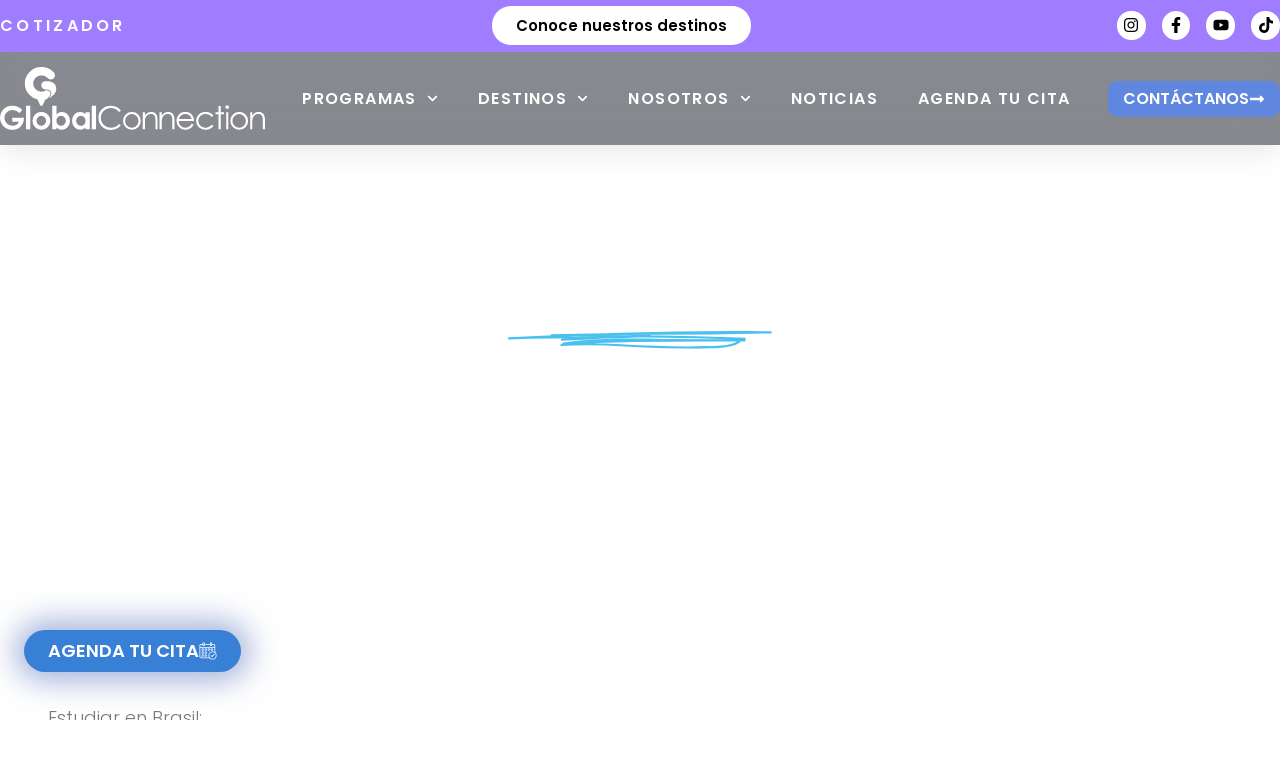

--- FILE ---
content_type: text/html; charset=UTF-8
request_url: https://www.globalconnection.com.co/destinos/brasil/
body_size: 291137
content:
<!doctype html>
<html lang="es">
<head>
	<meta charset="UTF-8">
	<meta name="viewport" content="width=device-width, initial-scale=1">
	<link rel="profile" href="https://gmpg.org/xfn/11">
	<meta name='robots' content='index, follow, max-image-preview:large, max-snippet:-1, max-video-preview:-1' />

	<!-- This site is optimized with the Yoast SEO Premium plugin v26.7 (Yoast SEO v26.7) - https://yoast.com/wordpress/plugins/seo/ -->
	<title>Brasil - Global Connection</title>
<link data-rocket-prefetch href="https://connect.facebook.net" rel="dns-prefetch">
<link data-rocket-prefetch href="https://cdn.bitrix24.co" rel="dns-prefetch">
<link data-rocket-prefetch href="https://www.googletagmanager.com" rel="dns-prefetch">
<link data-rocket-prefetch href="https://googleads.g.doubleclick.net" rel="dns-prefetch">
<link data-rocket-prefetch href="https://globalconnection.bitrix24.co" rel="dns-prefetch"><link rel="preload" data-rocket-preload as="image" href="https://www.globalconnection.com.co/wp-content/uploads/2023/03/Estudia-en-Brasil-2.jpg" fetchpriority="high">
	<meta name="description" content="Brasil Conocer Brasil Estudiar en Brasil: ¿Por qué Brasil? Hoy en día, el portugués es un idioma muy importante hoy. Muchos de entrada lo descartan" />
	<link rel="canonical" href="https://www.globalconnection.com.co/destinos/brasil/" />
	<meta property="og:locale" content="es_ES" />
	<meta property="og:type" content="article" />
	<meta property="og:title" content="Brasil" />
	<meta property="og:description" content="Brasil Conocer Brasil Estudiar en Brasil: ¿Por qué Brasil? Hoy en día, el portugués es un idioma muy importante hoy. Muchos de entrada lo descartan" />
	<meta property="og:url" content="https://www.globalconnection.com.co/destinos/brasil/" />
	<meta property="og:site_name" content="Global Connection" />
	<meta property="article:publisher" content="https://www.facebook.com/globalconnectionestudios" />
	<meta property="article:modified_time" content="2024-02-07T18:01:19+00:00" />
	<meta property="og:image" content="https://www.globalconnection.com.co/wp-content/uploads/2022/08/Line.svg" />
	<meta name="twitter:card" content="summary_large_image" />
	<meta name="twitter:label1" content="Tiempo de lectura" />
	<meta name="twitter:data1" content="3 minutos" />
	<script type="application/ld+json" class="yoast-schema-graph">{"@context":"https://schema.org","@graph":[{"@type":"WebPage","@id":"https://www.globalconnection.com.co/destinos/brasil/","url":"https://www.globalconnection.com.co/destinos/brasil/","name":"Brasil - Global Connection","isPartOf":{"@id":"https://www.globalconnection.com.co/#website"},"primaryImageOfPage":{"@id":"https://www.globalconnection.com.co/destinos/brasil/#primaryimage"},"image":{"@id":"https://www.globalconnection.com.co/destinos/brasil/#primaryimage"},"thumbnailUrl":"https://www.globalconnection.com.co/wp-content/uploads/2022/08/Line.svg","datePublished":"2022-07-22T14:35:18+00:00","dateModified":"2024-02-07T18:01:19+00:00","description":"Brasil Conocer Brasil Estudiar en Brasil: ¿Por qué Brasil? Hoy en día, el portugués es un idioma muy importante hoy. Muchos de entrada lo descartan","breadcrumb":{"@id":"https://www.globalconnection.com.co/destinos/brasil/#breadcrumb"},"inLanguage":"es","potentialAction":[{"@type":"ReadAction","target":["https://www.globalconnection.com.co/destinos/brasil/"]}]},{"@type":"ImageObject","inLanguage":"es","@id":"https://www.globalconnection.com.co/destinos/brasil/#primaryimage","url":"https://www.globalconnection.com.co/wp-content/uploads/2022/08/Line.svg","contentUrl":"https://www.globalconnection.com.co/wp-content/uploads/2022/08/Line.svg","width":97,"height":6.70000000000000017763568394002504646778106689453125},{"@type":"BreadcrumbList","@id":"https://www.globalconnection.com.co/destinos/brasil/#breadcrumb","itemListElement":[{"@type":"ListItem","position":1,"name":"Home","item":"https://www.globalconnection.com.co/"},{"@type":"ListItem","position":2,"name":"Nuestros Destinos","item":"https://www.globalconnection.com.co/destinos/"},{"@type":"ListItem","position":3,"name":"Brasil"}]},{"@type":"WebSite","@id":"https://www.globalconnection.com.co/#website","url":"https://www.globalconnection.com.co/","name":"Global Connection","description":"Estudios en el exterior","publisher":{"@id":"https://www.globalconnection.com.co/#organization"},"potentialAction":[{"@type":"SearchAction","target":{"@type":"EntryPoint","urlTemplate":"https://www.globalconnection.com.co/?s={search_term_string}"},"query-input":{"@type":"PropertyValueSpecification","valueRequired":true,"valueName":"search_term_string"}}],"inLanguage":"es"},{"@type":["Organization","Place"],"@id":"https://www.globalconnection.com.co/#organization","name":"Global Connection","url":"https://www.globalconnection.com.co/","logo":{"@id":"https://www.globalconnection.com.co/destinos/brasil/#local-main-organization-logo"},"image":{"@id":"https://www.globalconnection.com.co/destinos/brasil/#local-main-organization-logo"},"sameAs":["https://www.facebook.com/globalconnectionestudios","https://www.instagram.com/globalconnection/"],"telephone":[],"openingHoursSpecification":[{"@type":"OpeningHoursSpecification","dayOfWeek":["Monday","Tuesday","Wednesday","Thursday","Friday","Saturday","Sunday"],"opens":"09:00","closes":"17:00"}]},{"@type":"ImageObject","inLanguage":"es","@id":"https://www.globalconnection.com.co/destinos/brasil/#local-main-organization-logo","url":"https://www.globalconnection.com.co/wp-content/uploads/2022/07/Logo-V.svg","contentUrl":"https://www.globalconnection.com.co/wp-content/uploads/2022/07/Logo-V.svg","width":119,"height":105,"caption":"Global Connection"}]}</script>
	<!-- / Yoast SEO Premium plugin. -->


<script type='application/javascript'  id='pys-version-script'>console.log('PixelYourSite Free version 11.1.5.2');</script>
<link rel='dns-prefetch' href='//www.googletagmanager.com' />

<style id='wp-img-auto-sizes-contain-inline-css'>
img:is([sizes=auto i],[sizes^="auto," i]){contain-intrinsic-size:3000px 1500px}
/*# sourceURL=wp-img-auto-sizes-contain-inline-css */
</style>
<style id='global-styles-inline-css'>
:root{--wp--preset--aspect-ratio--square: 1;--wp--preset--aspect-ratio--4-3: 4/3;--wp--preset--aspect-ratio--3-4: 3/4;--wp--preset--aspect-ratio--3-2: 3/2;--wp--preset--aspect-ratio--2-3: 2/3;--wp--preset--aspect-ratio--16-9: 16/9;--wp--preset--aspect-ratio--9-16: 9/16;--wp--preset--color--black: #000000;--wp--preset--color--cyan-bluish-gray: #abb8c3;--wp--preset--color--white: #ffffff;--wp--preset--color--pale-pink: #f78da7;--wp--preset--color--vivid-red: #cf2e2e;--wp--preset--color--luminous-vivid-orange: #ff6900;--wp--preset--color--luminous-vivid-amber: #fcb900;--wp--preset--color--light-green-cyan: #7bdcb5;--wp--preset--color--vivid-green-cyan: #00d084;--wp--preset--color--pale-cyan-blue: #8ed1fc;--wp--preset--color--vivid-cyan-blue: #0693e3;--wp--preset--color--vivid-purple: #9b51e0;--wp--preset--gradient--vivid-cyan-blue-to-vivid-purple: linear-gradient(135deg,rgb(6,147,227) 0%,rgb(155,81,224) 100%);--wp--preset--gradient--light-green-cyan-to-vivid-green-cyan: linear-gradient(135deg,rgb(122,220,180) 0%,rgb(0,208,130) 100%);--wp--preset--gradient--luminous-vivid-amber-to-luminous-vivid-orange: linear-gradient(135deg,rgb(252,185,0) 0%,rgb(255,105,0) 100%);--wp--preset--gradient--luminous-vivid-orange-to-vivid-red: linear-gradient(135deg,rgb(255,105,0) 0%,rgb(207,46,46) 100%);--wp--preset--gradient--very-light-gray-to-cyan-bluish-gray: linear-gradient(135deg,rgb(238,238,238) 0%,rgb(169,184,195) 100%);--wp--preset--gradient--cool-to-warm-spectrum: linear-gradient(135deg,rgb(74,234,220) 0%,rgb(151,120,209) 20%,rgb(207,42,186) 40%,rgb(238,44,130) 60%,rgb(251,105,98) 80%,rgb(254,248,76) 100%);--wp--preset--gradient--blush-light-purple: linear-gradient(135deg,rgb(255,206,236) 0%,rgb(152,150,240) 100%);--wp--preset--gradient--blush-bordeaux: linear-gradient(135deg,rgb(254,205,165) 0%,rgb(254,45,45) 50%,rgb(107,0,62) 100%);--wp--preset--gradient--luminous-dusk: linear-gradient(135deg,rgb(255,203,112) 0%,rgb(199,81,192) 50%,rgb(65,88,208) 100%);--wp--preset--gradient--pale-ocean: linear-gradient(135deg,rgb(255,245,203) 0%,rgb(182,227,212) 50%,rgb(51,167,181) 100%);--wp--preset--gradient--electric-grass: linear-gradient(135deg,rgb(202,248,128) 0%,rgb(113,206,126) 100%);--wp--preset--gradient--midnight: linear-gradient(135deg,rgb(2,3,129) 0%,rgb(40,116,252) 100%);--wp--preset--font-size--small: 13px;--wp--preset--font-size--medium: 20px;--wp--preset--font-size--large: 36px;--wp--preset--font-size--x-large: 42px;--wp--preset--spacing--20: 0.44rem;--wp--preset--spacing--30: 0.67rem;--wp--preset--spacing--40: 1rem;--wp--preset--spacing--50: 1.5rem;--wp--preset--spacing--60: 2.25rem;--wp--preset--spacing--70: 3.38rem;--wp--preset--spacing--80: 5.06rem;--wp--preset--shadow--natural: 6px 6px 9px rgba(0, 0, 0, 0.2);--wp--preset--shadow--deep: 12px 12px 50px rgba(0, 0, 0, 0.4);--wp--preset--shadow--sharp: 6px 6px 0px rgba(0, 0, 0, 0.2);--wp--preset--shadow--outlined: 6px 6px 0px -3px rgb(255, 255, 255), 6px 6px rgb(0, 0, 0);--wp--preset--shadow--crisp: 6px 6px 0px rgb(0, 0, 0);}:root { --wp--style--global--content-size: 800px;--wp--style--global--wide-size: 1200px; }:where(body) { margin: 0; }.wp-site-blocks > .alignleft { float: left; margin-right: 2em; }.wp-site-blocks > .alignright { float: right; margin-left: 2em; }.wp-site-blocks > .aligncenter { justify-content: center; margin-left: auto; margin-right: auto; }:where(.wp-site-blocks) > * { margin-block-start: 24px; margin-block-end: 0; }:where(.wp-site-blocks) > :first-child { margin-block-start: 0; }:where(.wp-site-blocks) > :last-child { margin-block-end: 0; }:root { --wp--style--block-gap: 24px; }:root :where(.is-layout-flow) > :first-child{margin-block-start: 0;}:root :where(.is-layout-flow) > :last-child{margin-block-end: 0;}:root :where(.is-layout-flow) > *{margin-block-start: 24px;margin-block-end: 0;}:root :where(.is-layout-constrained) > :first-child{margin-block-start: 0;}:root :where(.is-layout-constrained) > :last-child{margin-block-end: 0;}:root :where(.is-layout-constrained) > *{margin-block-start: 24px;margin-block-end: 0;}:root :where(.is-layout-flex){gap: 24px;}:root :where(.is-layout-grid){gap: 24px;}.is-layout-flow > .alignleft{float: left;margin-inline-start: 0;margin-inline-end: 2em;}.is-layout-flow > .alignright{float: right;margin-inline-start: 2em;margin-inline-end: 0;}.is-layout-flow > .aligncenter{margin-left: auto !important;margin-right: auto !important;}.is-layout-constrained > .alignleft{float: left;margin-inline-start: 0;margin-inline-end: 2em;}.is-layout-constrained > .alignright{float: right;margin-inline-start: 2em;margin-inline-end: 0;}.is-layout-constrained > .aligncenter{margin-left: auto !important;margin-right: auto !important;}.is-layout-constrained > :where(:not(.alignleft):not(.alignright):not(.alignfull)){max-width: var(--wp--style--global--content-size);margin-left: auto !important;margin-right: auto !important;}.is-layout-constrained > .alignwide{max-width: var(--wp--style--global--wide-size);}body .is-layout-flex{display: flex;}.is-layout-flex{flex-wrap: wrap;align-items: center;}.is-layout-flex > :is(*, div){margin: 0;}body .is-layout-grid{display: grid;}.is-layout-grid > :is(*, div){margin: 0;}body{padding-top: 0px;padding-right: 0px;padding-bottom: 0px;padding-left: 0px;}a:where(:not(.wp-element-button)){text-decoration: underline;}:root :where(.wp-element-button, .wp-block-button__link){background-color: #32373c;border-width: 0;color: #fff;font-family: inherit;font-size: inherit;font-style: inherit;font-weight: inherit;letter-spacing: inherit;line-height: inherit;padding-top: calc(0.667em + 2px);padding-right: calc(1.333em + 2px);padding-bottom: calc(0.667em + 2px);padding-left: calc(1.333em + 2px);text-decoration: none;text-transform: inherit;}.has-black-color{color: var(--wp--preset--color--black) !important;}.has-cyan-bluish-gray-color{color: var(--wp--preset--color--cyan-bluish-gray) !important;}.has-white-color{color: var(--wp--preset--color--white) !important;}.has-pale-pink-color{color: var(--wp--preset--color--pale-pink) !important;}.has-vivid-red-color{color: var(--wp--preset--color--vivid-red) !important;}.has-luminous-vivid-orange-color{color: var(--wp--preset--color--luminous-vivid-orange) !important;}.has-luminous-vivid-amber-color{color: var(--wp--preset--color--luminous-vivid-amber) !important;}.has-light-green-cyan-color{color: var(--wp--preset--color--light-green-cyan) !important;}.has-vivid-green-cyan-color{color: var(--wp--preset--color--vivid-green-cyan) !important;}.has-pale-cyan-blue-color{color: var(--wp--preset--color--pale-cyan-blue) !important;}.has-vivid-cyan-blue-color{color: var(--wp--preset--color--vivid-cyan-blue) !important;}.has-vivid-purple-color{color: var(--wp--preset--color--vivid-purple) !important;}.has-black-background-color{background-color: var(--wp--preset--color--black) !important;}.has-cyan-bluish-gray-background-color{background-color: var(--wp--preset--color--cyan-bluish-gray) !important;}.has-white-background-color{background-color: var(--wp--preset--color--white) !important;}.has-pale-pink-background-color{background-color: var(--wp--preset--color--pale-pink) !important;}.has-vivid-red-background-color{background-color: var(--wp--preset--color--vivid-red) !important;}.has-luminous-vivid-orange-background-color{background-color: var(--wp--preset--color--luminous-vivid-orange) !important;}.has-luminous-vivid-amber-background-color{background-color: var(--wp--preset--color--luminous-vivid-amber) !important;}.has-light-green-cyan-background-color{background-color: var(--wp--preset--color--light-green-cyan) !important;}.has-vivid-green-cyan-background-color{background-color: var(--wp--preset--color--vivid-green-cyan) !important;}.has-pale-cyan-blue-background-color{background-color: var(--wp--preset--color--pale-cyan-blue) !important;}.has-vivid-cyan-blue-background-color{background-color: var(--wp--preset--color--vivid-cyan-blue) !important;}.has-vivid-purple-background-color{background-color: var(--wp--preset--color--vivid-purple) !important;}.has-black-border-color{border-color: var(--wp--preset--color--black) !important;}.has-cyan-bluish-gray-border-color{border-color: var(--wp--preset--color--cyan-bluish-gray) !important;}.has-white-border-color{border-color: var(--wp--preset--color--white) !important;}.has-pale-pink-border-color{border-color: var(--wp--preset--color--pale-pink) !important;}.has-vivid-red-border-color{border-color: var(--wp--preset--color--vivid-red) !important;}.has-luminous-vivid-orange-border-color{border-color: var(--wp--preset--color--luminous-vivid-orange) !important;}.has-luminous-vivid-amber-border-color{border-color: var(--wp--preset--color--luminous-vivid-amber) !important;}.has-light-green-cyan-border-color{border-color: var(--wp--preset--color--light-green-cyan) !important;}.has-vivid-green-cyan-border-color{border-color: var(--wp--preset--color--vivid-green-cyan) !important;}.has-pale-cyan-blue-border-color{border-color: var(--wp--preset--color--pale-cyan-blue) !important;}.has-vivid-cyan-blue-border-color{border-color: var(--wp--preset--color--vivid-cyan-blue) !important;}.has-vivid-purple-border-color{border-color: var(--wp--preset--color--vivid-purple) !important;}.has-vivid-cyan-blue-to-vivid-purple-gradient-background{background: var(--wp--preset--gradient--vivid-cyan-blue-to-vivid-purple) !important;}.has-light-green-cyan-to-vivid-green-cyan-gradient-background{background: var(--wp--preset--gradient--light-green-cyan-to-vivid-green-cyan) !important;}.has-luminous-vivid-amber-to-luminous-vivid-orange-gradient-background{background: var(--wp--preset--gradient--luminous-vivid-amber-to-luminous-vivid-orange) !important;}.has-luminous-vivid-orange-to-vivid-red-gradient-background{background: var(--wp--preset--gradient--luminous-vivid-orange-to-vivid-red) !important;}.has-very-light-gray-to-cyan-bluish-gray-gradient-background{background: var(--wp--preset--gradient--very-light-gray-to-cyan-bluish-gray) !important;}.has-cool-to-warm-spectrum-gradient-background{background: var(--wp--preset--gradient--cool-to-warm-spectrum) !important;}.has-blush-light-purple-gradient-background{background: var(--wp--preset--gradient--blush-light-purple) !important;}.has-blush-bordeaux-gradient-background{background: var(--wp--preset--gradient--blush-bordeaux) !important;}.has-luminous-dusk-gradient-background{background: var(--wp--preset--gradient--luminous-dusk) !important;}.has-pale-ocean-gradient-background{background: var(--wp--preset--gradient--pale-ocean) !important;}.has-electric-grass-gradient-background{background: var(--wp--preset--gradient--electric-grass) !important;}.has-midnight-gradient-background{background: var(--wp--preset--gradient--midnight) !important;}.has-small-font-size{font-size: var(--wp--preset--font-size--small) !important;}.has-medium-font-size{font-size: var(--wp--preset--font-size--medium) !important;}.has-large-font-size{font-size: var(--wp--preset--font-size--large) !important;}.has-x-large-font-size{font-size: var(--wp--preset--font-size--x-large) !important;}
:root :where(.wp-block-pullquote){font-size: 1.5em;line-height: 1.6;}
/*# sourceURL=global-styles-inline-css */
</style>
<link data-minify="1" rel='stylesheet' id='sr7css-css' href='https://www.globalconnection.com.co/wp-content/cache/min/1/wp-content/plugins/revslider/public/css/sr7.css?ver=1768504429' media='all' />
<link data-minify="1" rel='stylesheet' id='dashicons-css' href='https://www.globalconnection.com.co/wp-content/cache/min/1/wp-includes/css/dashicons.min.css?ver=1768504429' media='all' />
<link data-minify="1" rel='stylesheet' id='hello-elementor-css' href='https://www.globalconnection.com.co/wp-content/cache/min/1/wp-content/themes/hello-elementor/assets/css/reset.css?ver=1768504429' media='all' />
<link data-minify="1" rel='stylesheet' id='hello-elementor-theme-style-css' href='https://www.globalconnection.com.co/wp-content/cache/min/1/wp-content/themes/hello-elementor/assets/css/theme.css?ver=1768504429' media='all' />
<link data-minify="1" rel='stylesheet' id='hello-elementor-header-footer-css' href='https://www.globalconnection.com.co/wp-content/cache/min/1/wp-content/themes/hello-elementor/assets/css/header-footer.css?ver=1768504429' media='all' />
<link rel='stylesheet' id='elementor-frontend-css' href='https://www.globalconnection.com.co/wp-content/plugins/elementor/assets/css/frontend.min.css?ver=3.34.1' media='all' />
<style id='elementor-frontend-inline-css'>
.elementor-kit-6{--e-global-color-primary:#003153;--e-global-color-secondary:#54595F;--e-global-color-text:#7A7A7A;--e-global-color-accent:#5D6DDB;--e-global-color-1699e75:#3880D6;--e-global-color-d370293:#1697E1;--e-global-color-98110e3:#AC40FF;--e-global-color-3dbe3e7:#8A22DC;--e-global-color-21f08f0:#1697E1;--e-global-color-170f381:#473DFF;--e-global-color-9e59dc6:#F5F4FF;--e-global-color-da0d39d:#212121;--e-global-color-74d5d83:#383838;--e-global-color-ea00465:#2E5275;--e-global-color-1565d7c:#58B7DC;--e-global-color-0877bde:#D8E7F8;--e-global-color-2eb5486:#5F87E0;--e-global-color-2596c80:#A07DFF;--e-global-color-48ae608:#FFB533;--e-global-color-36ac810:#FF9413;--e-global-color-63ac908:#5E943A;--e-global-color-bbaafac:#FD3A1E;--e-global-color-d225f99:#586280;--e-global-typography-primary-font-family:"Poppins";--e-global-typography-primary-font-weight:600;--e-global-typography-secondary-font-family:"Poppins";--e-global-typography-secondary-font-weight:400;--e-global-typography-text-font-family:"Poppins";--e-global-typography-text-font-weight:400;--e-global-typography-accent-font-family:"Poppins";--e-global-typography-accent-font-weight:600;font-family:"Poppins", Sans-serif;}.elementor-kit-6 e-page-transition{background-color:#FFBC7D;}.elementor-kit-6 a{font-family:"Poppins", Sans-serif;font-weight:500;}.elementor-kit-6 h1{font-family:"Poppins", Sans-serif;}.elementor-kit-6 h2{font-family:"Poppins", Sans-serif;}.elementor-kit-6 h6{font-family:"Just Another Hand", Sans-serif;}.elementor-kit-6 button,.elementor-kit-6 input[type="button"],.elementor-kit-6 input[type="submit"],.elementor-kit-6 .elementor-button{font-family:"Poppins", Sans-serif;}.elementor-section.elementor-section-boxed > .elementor-container{max-width:1300px;}.e-con{--container-max-width:1300px;}.elementor-widget:not(:last-child){--kit-widget-spacing:20px;}.elementor-element{--widgets-spacing:20px 20px;--widgets-spacing-row:20px;--widgets-spacing-column:20px;}{}h1.entry-titleaust{display:var(--page-title-display);}.site-header .site-branding{flex-direction:column;align-items:stretch;}.site-header{padding-inline-end:0px;padding-inline-start:0px;}.site-footer .site-branding{flex-direction:column;align-items:stretch;}@media(max-width:1024px){.elementor-section.elementor-section-boxed > .elementor-container{max-width:1024px;}.e-con{--container-max-width:1024px;}}@media(max-width:767px){.elementor-section.elementor-section-boxed > .elementor-container{max-width:767px;}.e-con{--container-max-width:767px;}}
.elementor-widget-section .eael-protected-content-message{font-family:var( --e-global-typography-secondary-font-family ), Sans-serif;font-weight:var( --e-global-typography-secondary-font-weight );}.elementor-widget-section .protected-content-error-msg{font-family:var( --e-global-typography-secondary-font-family ), Sans-serif;font-weight:var( --e-global-typography-secondary-font-weight );}.elementor-28338 .elementor-element.elementor-element-401a2510 > .elementor-background-overlay{background-color:#0A0A0A;opacity:0.45;transition:background 0.3s, border-radius 0.3s, opacity 0.3s;}.elementor-28338 .elementor-element.elementor-element-401a2510{transition:background 0.3s, border 0.3s, border-radius 0.3s, box-shadow 0.3s;margin-top:-10%;margin-bottom:0%;padding:20% 0% 15% 0%;}.elementor-widget-heading .eael-protected-content-message{font-family:var( --e-global-typography-secondary-font-family ), Sans-serif;font-weight:var( --e-global-typography-secondary-font-weight );}.elementor-widget-heading .protected-content-error-msg{font-family:var( --e-global-typography-secondary-font-family ), Sans-serif;font-weight:var( --e-global-typography-secondary-font-weight );}.elementor-widget-heading .elementor-heading-title{font-family:var( --e-global-typography-primary-font-family ), Sans-serif;font-weight:var( --e-global-typography-primary-font-weight );color:var( --e-global-color-primary );}.elementor-28338 .elementor-element.elementor-element-1c60dac5{text-align:center;}.elementor-28338 .elementor-element.elementor-element-1c60dac5 .elementor-heading-title{font-family:"Poppins", Sans-serif;font-size:62px;font-weight:600;color:#FFFFFF;}.elementor-widget-image .eael-protected-content-message{font-family:var( --e-global-typography-secondary-font-family ), Sans-serif;font-weight:var( --e-global-typography-secondary-font-weight );}.elementor-widget-image .protected-content-error-msg{font-family:var( --e-global-typography-secondary-font-family ), Sans-serif;font-weight:var( --e-global-typography-secondary-font-weight );}.elementor-widget-image .widget-image-caption{color:var( --e-global-color-text );font-family:var( --e-global-typography-text-font-family ), Sans-serif;font-weight:var( --e-global-typography-text-font-weight );}.elementor-28338 .elementor-element.elementor-element-54c8ad31{margin:-3% 0% calc(var(--kit-widget-spacing, 0px) + 0%) 0%;text-align:center;}.elementor-28338 .elementor-element.elementor-element-54c8ad31 img{width:264px;}.elementor-widget-ucaddon_underline_animated_button .eael-protected-content-message{font-family:var( --e-global-typography-secondary-font-family ), Sans-serif;font-weight:var( --e-global-typography-secondary-font-weight );}.elementor-widget-ucaddon_underline_animated_button .protected-content-error-msg{font-family:var( --e-global-typography-secondary-font-family ), Sans-serif;font-weight:var( --e-global-typography-secondary-font-weight );}.elementor-widget-ucaddon_underline_animated_button .underline_animated_button a{font-family:var( --e-global-typography-text-font-family ), Sans-serif;font-weight:var( --e-global-typography-text-font-weight );}.elementor-28338 .elementor-element.elementor-element-4766558c .underline_animated_button a{font-family:"Poppins", Sans-serif;font-size:18px;font-weight:600;text-transform:uppercase;color:#FFFFFF;}.elementor-28338 .elementor-element.elementor-element-4766558c .underline_animated_button a:hover{color:#FFFFFF;}.elementor-28338 .elementor-element.elementor-element-612adc1a > .elementor-container{max-width:1600px;}.elementor-28338 .elementor-element.elementor-element-612adc1a{margin-top:0px;margin-bottom:0px;padding:5% 3% 0% 3%;}.elementor-bc-flex-widget .elementor-28338 .elementor-element.elementor-element-3fb6a42b.elementor-column .elementor-widget-wrap{align-items:center;}.elementor-28338 .elementor-element.elementor-element-3fb6a42b.elementor-column.elementor-element[data-element_type="column"] > .elementor-widget-wrap.elementor-element-populated{align-content:center;align-items:center;}.elementor-widget-text-editor .eael-protected-content-message{font-family:var( --e-global-typography-secondary-font-family ), Sans-serif;font-weight:var( --e-global-typography-secondary-font-weight );}.elementor-widget-text-editor .protected-content-error-msg{font-family:var( --e-global-typography-secondary-font-family ), Sans-serif;font-weight:var( --e-global-typography-secondary-font-weight );}.elementor-widget-text-editor{font-family:var( --e-global-typography-text-font-family ), Sans-serif;font-weight:var( --e-global-typography-text-font-weight );color:var( --e-global-color-text );}.elementor-widget-text-editor.elementor-drop-cap-view-stacked .elementor-drop-cap{background-color:var( --e-global-color-primary );}.elementor-widget-text-editor.elementor-drop-cap-view-framed .elementor-drop-cap, .elementor-widget-text-editor.elementor-drop-cap-view-default .elementor-drop-cap{color:var( --e-global-color-primary );border-color:var( --e-global-color-primary );}.elementor-28338 .elementor-element.elementor-element-5a3f5cb{font-family:"Poppins", Sans-serif;font-size:18px;font-weight:300;color:var( --e-global-color-text );}.elementor-28338 .elementor-element.elementor-element-12f80796 .elementor-heading-title{font-family:"Poppins", Sans-serif;font-size:36px;font-weight:700;line-height:1.1em;}.elementor-28338 .elementor-element.elementor-element-986d4b8{font-family:"Poppins", Sans-serif;font-size:16px;font-weight:400;color:#171717;}.elementor-bc-flex-widget .elementor-28338 .elementor-element.elementor-element-4e205fa1.elementor-column .elementor-widget-wrap{align-items:center;}.elementor-28338 .elementor-element.elementor-element-4e205fa1.elementor-column.elementor-element[data-element_type="column"] > .elementor-widget-wrap.elementor-element-populated{align-content:center;align-items:center;}.elementor-bc-flex-widget .elementor-28338 .elementor-element.elementor-element-21b02ec.elementor-column .elementor-widget-wrap{align-items:center;}.elementor-28338 .elementor-element.elementor-element-21b02ec.elementor-column.elementor-element[data-element_type="column"] > .elementor-widget-wrap.elementor-element-populated{align-content:center;align-items:center;}.elementor-widget-ucaddon_hover_text_reveal_content_box .eael-protected-content-message{font-family:var( --e-global-typography-secondary-font-family ), Sans-serif;font-weight:var( --e-global-typography-secondary-font-weight );}.elementor-widget-ucaddon_hover_text_reveal_content_box .protected-content-error-msg{font-family:var( --e-global-typography-secondary-font-family ), Sans-serif;font-weight:var( --e-global-typography-secondary-font-weight );}.elementor-widget-ucaddon_hover_text_reveal_content_box .uc_title{font-family:var( --e-global-typography-text-font-family ), Sans-serif;font-weight:var( --e-global-typography-text-font-weight );}.elementor-widget-ucaddon_hover_text_reveal_content_box .uc_description{font-family:var( --e-global-typography-text-font-family ), Sans-serif;font-weight:var( --e-global-typography-text-font-weight );}.elementor-widget-ucaddon_hover_text_reveal_content_box .uc_btn{font-family:var( --e-global-typography-text-font-family ), Sans-serif;font-weight:var( --e-global-typography-text-font-weight );}.elementor-28338 .elementor-element.elementor-element-58239b34 .uc_overlay{background-color:transparent;background-image:linear-gradient(180deg, #FFF7F729 52%, var( --e-global-color-d370293 ) 100%);opacity:77%;}.elementor-28338 .elementor-element.elementor-element-58239b34 .uc_box_content{padding:20px 10px 30px 10px;}.elementor-28338 .elementor-element.elementor-element-58239b34 .uc_long_content_box{border-radius:20px;}.elementor-28338 .elementor-element.elementor-element-58239b34 .uc_image_box{height:266px;background-color:#6a6a6a;}.elementor-28338 .elementor-element.elementor-element-58239b34 .uc_long_content_box:hover .uc_overlay{opacity:98%;}.elementor-28338 .elementor-element.elementor-element-58239b34 .uc_title{color:#ffffff;font-family:"Poppins", Sans-serif;font-size:20px;font-weight:600;text-transform:uppercase;letter-spacing:0.4px;}.elementor-28338 .elementor-element.elementor-element-58239b34 .uc_description{color:#ffffff;}.elementor-28338 .elementor-element.elementor-element-58239b34 .uc_btn{font-family:"Poppins", Sans-serif;font-size:14px;font-weight:600;text-transform:uppercase;color:#ffffff !important;border-style:solid;border-width:2px 2px 2px 2px;border-color:#ffffff;border-radius:8px;margin-top:0px;padding:7px 12px 7px 12px;}.elementor-28338 .elementor-element.elementor-element-58239b34 .uc_btn:hover{background-color:var( --e-global-color-d370293 );color:var( --e-global-color-d370293 );border-style:solid;border-width:2px 2px 2px 2px;border-color:#FFFFFF;}.elementor-28338 .elementor-element.elementor-element-5785006b:not(.elementor-motion-effects-element-type-background), .elementor-28338 .elementor-element.elementor-element-5785006b > .elementor-motion-effects-container > .elementor-motion-effects-layer{background-image:url("https://www.globalconnection.com.co/wp-content/uploads/2023/03/Estudia-en-Brasil.jpg");background-position:center center;background-size:cover;}.elementor-28338 .elementor-element.elementor-element-5785006b > .elementor-background-overlay{background-color:#000000;opacity:0.32;transition:background 0.3s, border-radius 0.3s, opacity 0.3s;}.elementor-28338 .elementor-element.elementor-element-5785006b{transition:background 0.3s, border 0.3s, border-radius 0.3s, box-shadow 0.3s;margin-top:3%;margin-bottom:0%;padding:7% 0% 7% 0%;}.elementor-widget-elementskit-video .eael-protected-content-message{font-family:var( --e-global-typography-secondary-font-family ), Sans-serif;font-weight:var( --e-global-typography-secondary-font-weight );}.elementor-widget-elementskit-video .protected-content-error-msg{font-family:var( --e-global-typography-secondary-font-family ), Sans-serif;font-weight:var( --e-global-typography-secondary-font-weight );}.elementor-28338 .elementor-element.elementor-element-5cf8130a .ekit-video-popup-btn{background-color:#000000A1;width:65px;height:65px;line-height:55px;--glow-size:15px;color:#ffffff;}.elementor-28338 .elementor-element.elementor-element-5cf8130a .video-content{text-align:center;justify-content:center;display:flex;}.elementor-28338 .elementor-element.elementor-element-5cf8130a a.ekit_icon_button.glow-ripple.ekit-video-popup-btn i{font-size:31px;}.elementor-28338 .elementor-element.elementor-element-5cf8130a a.ekit_icon_button.glow-radio_wave.ekit-video-popup-btn i{font-size:31px;}.elementor-28338 .elementor-element.elementor-element-5cf8130a .glow-ripple:before{color:#F8F8F8;}.elementor-28338 .elementor-element.elementor-element-5cf8130a .glow-ripple:after{color:#F8F8F8;}.elementor-28338 .elementor-element.elementor-element-5cf8130a .glow-ripple > i:after{color:#F8F8F8;}.elementor-28338 .elementor-element.elementor-element-5cf8130a .glow-radio_wave:before{color:#F8F8F8;}.elementor-28338 .elementor-element.elementor-element-5cf8130a .glow-radio_wave:after{color:#F8F8F8;}.elementor-28338 .elementor-element.elementor-element-5cf8130a .glow-radio_wave > i:after{color:#F8F8F8;}.elementor-28338 .elementor-element.elementor-element-5cf8130a .ekit-video-inline-btn{color:#ffffff;}.elementor-28338 .elementor-element.elementor-element-5cf8130a .ekit-video-popup-btn svg path{stroke:#ffffff;fill:#ffffff;}.elementor-28338 .elementor-element.elementor-element-5cf8130a .ekit-video-inline-btn svg path{stroke:#ffffff;fill:#ffffff;}.elementor-28338 .elementor-element.elementor-element-5cf8130a .ekit-video-popup-btn:hover{color:#ffffff;}.elementor-28338 .elementor-element.elementor-element-5cf8130a .ekit-video-inline-btn:hover{color:#ffffff;}.elementor-28338 .elementor-element.elementor-element-5cf8130a .ekit-video-popup-btn:hover svg path{stroke:#ffffff;fill:#ffffff;}.elementor-28338 .elementor-element.elementor-element-5cf8130a .ekit-video-inline-btn:hover svg path{stroke:#ffffff;fill:#ffffff;}.elementor-28338 .elementor-element.elementor-element-5cf8130a .ekit-video-popup-btn > i{padding-left:0px;}.mfp-iframe-holder .ekit-popup-close{width:44px;height:44px;right:0;color:#ffffff;border-color:#ffffff;border-radius:50% 50% 50% 50%;}.mfp-iframe-holder .ekit-popup-close > i{font-size:10px;}.mfp-container.mfp-iframe-holder .ekit-popup-close{background-color:#000000;}.mfp-iframe-holder .ekit-popup-close:hover{background-color:#000000;color:#ffffff;border-color:#ffffff;border-radius:50% 50% 50% 50%;}.elementor-28338 .elementor-element.elementor-element-43a458f3:not(.elementor-motion-effects-element-type-background), .elementor-28338 .elementor-element.elementor-element-43a458f3 > .elementor-motion-effects-container > .elementor-motion-effects-layer{background-color:var( --e-global-color-9e59dc6 );}.elementor-28338 .elementor-element.elementor-element-43a458f3 > .elementor-container{max-width:1600px;}.elementor-28338 .elementor-element.elementor-element-43a458f3{transition:background 0.3s, border 0.3s, border-radius 0.3s, box-shadow 0.3s;padding:4% 3% 2% 3%;}.elementor-28338 .elementor-element.elementor-element-43a458f3 > .elementor-background-overlay{transition:background 0.3s, border-radius 0.3s, opacity 0.3s;}.elementor-bc-flex-widget .elementor-28338 .elementor-element.elementor-element-501c7424.elementor-column .elementor-widget-wrap{align-items:flex-start;}.elementor-28338 .elementor-element.elementor-element-501c7424.elementor-column.elementor-element[data-element_type="column"] > .elementor-widget-wrap.elementor-element-populated{align-content:flex-start;align-items:flex-start;}.elementor-28338 .elementor-element.elementor-element-4265573c .elementor-heading-title{font-family:"Poppins", Sans-serif;font-size:32px;font-weight:700;line-height:1.1em;}.elementor-28338 .elementor-element.elementor-element-642aeb62{margin:5% 0% calc(var(--kit-widget-spacing, 0px) + 0%) 0%;font-family:"Poppins", Sans-serif;font-size:16px;font-weight:400;line-height:1.5em;color:#171717;}.elementor-28338 .elementor-element.elementor-element-2b8a57f2{text-align:center;}.elementor-28338 .elementor-element.elementor-element-49fb49ca .elementor-heading-title{font-family:"Poppins", Sans-serif;font-size:32px;font-weight:700;line-height:1.1em;}.elementor-28338 .elementor-element.elementor-element-30ef28a6{margin:5% 0% calc(var(--kit-widget-spacing, 0px) + 0%) 0%;font-family:"Poppins", Sans-serif;font-size:16px;font-weight:400;line-height:1.5em;color:#171717;}.elementor-widget-button .elementor-button{background-color:var( --e-global-color-accent );font-family:var( --e-global-typography-accent-font-family ), Sans-serif;font-weight:var( --e-global-typography-accent-font-weight );}.elementor-widget-button .eael-protected-content-message{font-family:var( --e-global-typography-secondary-font-family ), Sans-serif;font-weight:var( --e-global-typography-secondary-font-weight );}.elementor-widget-button .protected-content-error-msg{font-family:var( --e-global-typography-secondary-font-family ), Sans-serif;font-weight:var( --e-global-typography-secondary-font-weight );}.elementor-28338 .elementor-element.elementor-element-681848f9 .elementor-button{background-color:#1697E1;font-family:"Poppins", Sans-serif;font-weight:500;line-height:1.4em;border-style:solid;border-width:2px 2px 2px 2px;border-color:var( --e-global-color-d370293 );border-radius:10px 10px 10px 10px;padding:12px 8px 12px 8px;}.elementor-28338 .elementor-element.elementor-element-681848f9 .elementor-button:hover, .elementor-28338 .elementor-element.elementor-element-681848f9 .elementor-button:focus{background-color:#FFFFFF;color:var( --e-global-color-d370293 );}.elementor-28338 .elementor-element.elementor-element-681848f9{margin:0px 0px calc(var(--kit-widget-spacing, 0px) + 0px) 0px;padding:0px 0px 0px 0px;}.elementor-28338 .elementor-element.elementor-element-681848f9 .elementor-button:hover svg, .elementor-28338 .elementor-element.elementor-element-681848f9 .elementor-button:focus svg{fill:var( --e-global-color-d370293 );}.elementor-28338 .elementor-element.elementor-element-7217c2b{margin-top:0em;margin-bottom:0em;padding:2em 0em 1em 0em;z-index:2;}.elementor-widget-global .eael-protected-content-message{font-family:var( --e-global-typography-secondary-font-family ), Sans-serif;font-weight:var( --e-global-typography-secondary-font-weight );}.elementor-widget-global .protected-content-error-msg{font-family:var( --e-global-typography-secondary-font-family ), Sans-serif;font-weight:var( --e-global-typography-secondary-font-weight );}.elementor-widget-global .gradient_underline_text_effect{font-family:var( --e-global-typography-text-font-family ), Sans-serif;font-weight:var( --e-global-typography-text-font-weight );}.elementor-widget-global .beginning_text{font-family:var( --e-global-typography-text-font-family ), Sans-serif;font-weight:var( --e-global-typography-text-font-weight );}.elementor-widget-global .underline--magical{font-family:var( --e-global-typography-text-font-family ), Sans-serif;font-weight:var( --e-global-typography-text-font-weight );}.elementor-widget-global .ending_text{font-family:var( --e-global-typography-text-font-family ), Sans-serif;font-weight:var( --e-global-typography-text-font-weight );}.elementor-28338 .elementor-element.elementor-global-30202 .gradient_underline_text_effect{font-family:"Poppins", Sans-serif;font-size:36px;font-weight:700;}.elementor-28338 .elementor-element.elementor-global-30202 .beginning_text{font-family:"Poppins", Sans-serif;font-weight:400;}.elementor-28338 .elementor-element.elementor-global-30202 .underline--magical{font-family:"Poppins", Sans-serif;font-size:36px;font-weight:700;}.elementor-28338 .elementor-element.elementor-element-301efec{text-align:center;font-family:"Poppins", Sans-serif;font-size:18px;font-weight:400;color:#3F3F3F;}@media(min-width:768px){.elementor-28338 .elementor-element.elementor-element-4e205fa1{width:39.52%;}.elementor-28338 .elementor-element.elementor-element-21b02ec{width:26.793%;}.elementor-28338 .elementor-element.elementor-element-501c7424{width:40.035%;}.elementor-28338 .elementor-element.elementor-element-47ab47e1{width:22.652%;}.elementor-28338 .elementor-element.elementor-element-59eff943{width:36.956%;}}@media(max-width:767px){.elementor-28338 .elementor-element.elementor-element-1c60dac5 .elementor-heading-title{font-size:50px;}.elementor-28338 .elementor-element.elementor-element-54c8ad31{margin:-10% 0% calc(var(--kit-widget-spacing, 0px) + 0%) 0%;}.elementor-28338 .elementor-element.elementor-element-4766558c > .elementor-widget-container{margin:-17px 0px 0px 0px;padding:0px 0px 0px 0px;}.elementor-28338 .elementor-element.elementor-element-12f80796{text-align:center;}.elementor-28338 .elementor-element.elementor-element-12f80796 .elementor-heading-title{font-size:30px;line-height:1em;}.elementor-28338 .elementor-element.elementor-element-986d4b8{font-size:14px;}.elementor-28338 .elementor-element.elementor-element-58239b34 .uc_image_box{height:200px;}.elementor-28338 .elementor-element.elementor-element-4265573c{text-align:center;}.elementor-28338 .elementor-element.elementor-element-4265573c .elementor-heading-title{font-size:30px;line-height:1em;}.elementor-28338 .elementor-element.elementor-element-49fb49ca{text-align:center;}.elementor-28338 .elementor-element.elementor-element-49fb49ca .elementor-heading-title{font-size:30px;line-height:1em;}}
.elementor-widget-container .eael-protected-content-message{font-family:var( --e-global-typography-secondary-font-family ), Sans-serif;font-weight:var( --e-global-typography-secondary-font-weight );}.elementor-widget-container .protected-content-error-msg{font-family:var( --e-global-typography-secondary-font-family ), Sans-serif;font-weight:var( --e-global-typography-secondary-font-weight );}.elementor-45746 .elementor-element.elementor-element-6397eba{--display:flex;--flex-direction:column;--container-widget-width:calc( ( 1 - var( --container-widget-flex-grow ) ) * 100% );--container-widget-height:initial;--container-widget-flex-grow:0;--container-widget-align-self:initial;--flex-wrap-mobile:wrap;--align-items:center;--gap:0px 0px;--row-gap:0px;--column-gap:0px;box-shadow:0px 5px 30px 0px rgba(0,0,0,0.1);--margin-top:0px;--margin-bottom:0px;--margin-left:0px;--margin-right:0px;--padding-top:0px;--padding-bottom:0px;--padding-left:0px;--padding-right:0px;--z-index:100;}.elementor-45746 .elementor-element.elementor-element-c98f256{--display:flex;--flex-direction:row;--container-widget-width:calc( ( 1 - var( --container-widget-flex-grow ) ) * 100% );--container-widget-height:100%;--container-widget-flex-grow:1;--container-widget-align-self:stretch;--flex-wrap-mobile:wrap;--justify-content:space-between;--align-items:center;--gap:10px 10px;--row-gap:10px;--column-gap:10px;--margin-top:0px;--margin-bottom:0px;--margin-left:0px;--margin-right:0px;--padding-top:6px;--padding-bottom:7px;--padding-left:0px;--padding-right:0px;}.elementor-45746 .elementor-element.elementor-element-c98f256:not(.elementor-motion-effects-element-type-background), .elementor-45746 .elementor-element.elementor-element-c98f256 > .elementor-motion-effects-container > .elementor-motion-effects-layer{background-color:var( --e-global-color-2596c80 );}.elementor-widget-text-editor .eael-protected-content-message{font-family:var( --e-global-typography-secondary-font-family ), Sans-serif;font-weight:var( --e-global-typography-secondary-font-weight );}.elementor-widget-text-editor .protected-content-error-msg{font-family:var( --e-global-typography-secondary-font-family ), Sans-serif;font-weight:var( --e-global-typography-secondary-font-weight );}.elementor-widget-text-editor{font-family:var( --e-global-typography-text-font-family ), Sans-serif;font-weight:var( --e-global-typography-text-font-weight );color:var( --e-global-color-text );}.elementor-widget-text-editor.elementor-drop-cap-view-stacked .elementor-drop-cap{background-color:var( --e-global-color-primary );}.elementor-widget-text-editor.elementor-drop-cap-view-framed .elementor-drop-cap, .elementor-widget-text-editor.elementor-drop-cap-view-default .elementor-drop-cap{color:var( --e-global-color-primary );border-color:var( --e-global-color-primary );}.elementor-45746 .elementor-element.elementor-element-291dc29{margin:0px 0px calc(var(--kit-widget-spacing, 0px) + 0px) 0px;padding:0px 0px 0px 0px;font-family:"Poppins", Sans-serif;font-size:16px;font-weight:300;line-height:0.9em;letter-spacing:3.3px;color:#FFFFFF;}.elementor-widget-button .elementor-button{background-color:var( --e-global-color-accent );font-family:var( --e-global-typography-accent-font-family ), Sans-serif;font-weight:var( --e-global-typography-accent-font-weight );}.elementor-widget-button .eael-protected-content-message{font-family:var( --e-global-typography-secondary-font-family ), Sans-serif;font-weight:var( --e-global-typography-secondary-font-weight );}.elementor-widget-button .protected-content-error-msg{font-family:var( --e-global-typography-secondary-font-family ), Sans-serif;font-weight:var( --e-global-typography-secondary-font-weight );}.elementor-45746 .elementor-element.elementor-element-64b5189 .elementor-button{background-color:#FFFFFF;font-family:"Poppins", Sans-serif;font-weight:700;fill:#000000;color:#000000;border-radius:30px 30px 30px 30px;}.elementor-widget-social-icons .eael-protected-content-message{font-family:var( --e-global-typography-secondary-font-family ), Sans-serif;font-weight:var( --e-global-typography-secondary-font-weight );}.elementor-widget-social-icons .protected-content-error-msg{font-family:var( --e-global-typography-secondary-font-family ), Sans-serif;font-weight:var( --e-global-typography-secondary-font-weight );}.elementor-45746 .elementor-element.elementor-element-dc26725{--grid-template-columns:repeat(0, auto);text-align:right;--icon-size:16px;--grid-column-gap:12px;--grid-row-gap:0px;}.elementor-45746 .elementor-element.elementor-element-dc26725 .elementor-social-icon{background-color:#FFFFFF;--icon-padding:0.4em;}.elementor-45746 .elementor-element.elementor-element-dc26725 .elementor-social-icon i{color:#000000;}.elementor-45746 .elementor-element.elementor-element-dc26725 .elementor-social-icon svg{fill:#000000;}.elementor-45746 .elementor-element.elementor-element-dc26725 .elementor-icon{border-radius:100px 100px 100px 100px;}.elementor-45746 .elementor-element.elementor-element-09c4f6f{--display:flex;--flex-direction:row;--container-widget-width:calc( ( 1 - var( --container-widget-flex-grow ) ) * 100% );--container-widget-height:100%;--container-widget-flex-grow:1;--container-widget-align-self:stretch;--flex-wrap-mobile:wrap;--justify-content:space-between;--align-items:center;--gap:10px 10px;--row-gap:10px;--column-gap:10px;--margin-top:0px;--margin-bottom:0px;--margin-left:0px;--margin-right:0px;--padding-top:15px;--padding-bottom:15px;--padding-left:0px;--padding-right:0px;--z-index:10;}.elementor-45746 .elementor-element.elementor-element-09c4f6f:not(.elementor-motion-effects-element-type-background), .elementor-45746 .elementor-element.elementor-element-09c4f6f > .elementor-motion-effects-container > .elementor-motion-effects-layer{background-color:#15182582;}.elementor-widget-image .eael-protected-content-message{font-family:var( --e-global-typography-secondary-font-family ), Sans-serif;font-weight:var( --e-global-typography-secondary-font-weight );}.elementor-widget-image .protected-content-error-msg{font-family:var( --e-global-typography-secondary-font-family ), Sans-serif;font-weight:var( --e-global-typography-secondary-font-weight );}.elementor-widget-image .widget-image-caption{color:var( --e-global-color-text );font-family:var( --e-global-typography-text-font-family ), Sans-serif;font-weight:var( --e-global-typography-text-font-weight );}.elementor-45746 .elementor-element.elementor-element-1dd3f5a{z-index:2;text-align:start;}.elementor-45746 .elementor-element.elementor-element-1dd3f5a img{width:265px;}.elementor-widget-nav-menu .eael-protected-content-message{font-family:var( --e-global-typography-secondary-font-family ), Sans-serif;font-weight:var( --e-global-typography-secondary-font-weight );}.elementor-widget-nav-menu .protected-content-error-msg{font-family:var( --e-global-typography-secondary-font-family ), Sans-serif;font-weight:var( --e-global-typography-secondary-font-weight );}.elementor-widget-nav-menu .elementor-nav-menu .elementor-item{font-family:var( --e-global-typography-primary-font-family ), Sans-serif;font-weight:var( --e-global-typography-primary-font-weight );}.elementor-widget-nav-menu .elementor-nav-menu--main .elementor-item{color:var( --e-global-color-text );fill:var( --e-global-color-text );}.elementor-widget-nav-menu .elementor-nav-menu--main .elementor-item:hover,
					.elementor-widget-nav-menu .elementor-nav-menu--main .elementor-item.elementor-item-active,
					.elementor-widget-nav-menu .elementor-nav-menu--main .elementor-item.highlighted,
					.elementor-widget-nav-menu .elementor-nav-menu--main .elementor-item:focus{color:var( --e-global-color-accent );fill:var( --e-global-color-accent );}.elementor-widget-nav-menu .elementor-nav-menu--main:not(.e--pointer-framed) .elementor-item:before,
					.elementor-widget-nav-menu .elementor-nav-menu--main:not(.e--pointer-framed) .elementor-item:after{background-color:var( --e-global-color-accent );}.elementor-widget-nav-menu .e--pointer-framed .elementor-item:before,
					.elementor-widget-nav-menu .e--pointer-framed .elementor-item:after{border-color:var( --e-global-color-accent );}.elementor-widget-nav-menu{--e-nav-menu-divider-color:var( --e-global-color-text );}.elementor-widget-nav-menu .elementor-nav-menu--dropdown .elementor-item, .elementor-widget-nav-menu .elementor-nav-menu--dropdown  .elementor-sub-item{font-family:var( --e-global-typography-accent-font-family ), Sans-serif;font-weight:var( --e-global-typography-accent-font-weight );}.elementor-45746 .elementor-element.elementor-element-bc9e675{z-index:2;--e-nav-menu-horizontal-menu-item-margin:calc( 40px / 2 );}.elementor-45746 .elementor-element.elementor-element-bc9e675 .elementor-menu-toggle{margin-left:auto;background-color:#ffffff;}.elementor-45746 .elementor-element.elementor-element-bc9e675 .elementor-nav-menu .elementor-item{font-family:"Poppins", Sans-serif;font-size:16px;font-weight:300;text-transform:uppercase;line-height:0.1em;letter-spacing:1.4px;}.elementor-45746 .elementor-element.elementor-element-bc9e675 .elementor-nav-menu--main .elementor-item{color:#FFFFFF;fill:#FFFFFF;padding-left:0px;padding-right:0px;}.elementor-45746 .elementor-element.elementor-element-bc9e675 .elementor-nav-menu--main .elementor-item:hover,
					.elementor-45746 .elementor-element.elementor-element-bc9e675 .elementor-nav-menu--main .elementor-item.elementor-item-active,
					.elementor-45746 .elementor-element.elementor-element-bc9e675 .elementor-nav-menu--main .elementor-item.highlighted,
					.elementor-45746 .elementor-element.elementor-element-bc9e675 .elementor-nav-menu--main .elementor-item:focus{color:var( --e-global-color-1565d7c );fill:var( --e-global-color-1565d7c );}.elementor-45746 .elementor-element.elementor-element-bc9e675 .e--pointer-framed .elementor-item:before{border-width:0px;}.elementor-45746 .elementor-element.elementor-element-bc9e675 .e--pointer-framed.e--animation-draw .elementor-item:before{border-width:0 0 0px 0px;}.elementor-45746 .elementor-element.elementor-element-bc9e675 .e--pointer-framed.e--animation-draw .elementor-item:after{border-width:0px 0px 0 0;}.elementor-45746 .elementor-element.elementor-element-bc9e675 .e--pointer-framed.e--animation-corners .elementor-item:before{border-width:0px 0 0 0px;}.elementor-45746 .elementor-element.elementor-element-bc9e675 .e--pointer-framed.e--animation-corners .elementor-item:after{border-width:0 0px 0px 0;}.elementor-45746 .elementor-element.elementor-element-bc9e675 .e--pointer-underline .elementor-item:after,
					 .elementor-45746 .elementor-element.elementor-element-bc9e675 .e--pointer-overline .elementor-item:before,
					 .elementor-45746 .elementor-element.elementor-element-bc9e675 .e--pointer-double-line .elementor-item:before,
					 .elementor-45746 .elementor-element.elementor-element-bc9e675 .e--pointer-double-line .elementor-item:after{height:0px;}.elementor-45746 .elementor-element.elementor-element-bc9e675 .elementor-nav-menu--main:not(.elementor-nav-menu--layout-horizontal) .elementor-nav-menu > li:not(:last-child){margin-bottom:40px;}.elementor-45746 .elementor-element.elementor-element-bc9e675 .elementor-nav-menu--dropdown a, .elementor-45746 .elementor-element.elementor-element-bc9e675 .elementor-menu-toggle{color:#2E5275;fill:#2E5275;}.elementor-45746 .elementor-element.elementor-element-bc9e675 .elementor-nav-menu--dropdown a:hover,
					.elementor-45746 .elementor-element.elementor-element-bc9e675 .elementor-nav-menu--dropdown a:focus,
					.elementor-45746 .elementor-element.elementor-element-bc9e675 .elementor-nav-menu--dropdown a.elementor-item-active,
					.elementor-45746 .elementor-element.elementor-element-bc9e675 .elementor-nav-menu--dropdown a.highlighted,
					.elementor-45746 .elementor-element.elementor-element-bc9e675 .elementor-menu-toggle:hover,
					.elementor-45746 .elementor-element.elementor-element-bc9e675 .elementor-menu-toggle:focus{color:var( --e-global-color-2eb5486 );}.elementor-45746 .elementor-element.elementor-element-bc9e675 .elementor-nav-menu--dropdown a:hover,
					.elementor-45746 .elementor-element.elementor-element-bc9e675 .elementor-nav-menu--dropdown a:focus,
					.elementor-45746 .elementor-element.elementor-element-bc9e675 .elementor-nav-menu--dropdown a.elementor-item-active,
					.elementor-45746 .elementor-element.elementor-element-bc9e675 .elementor-nav-menu--dropdown a.highlighted{background-color:rgba(0,0,0,0);}.elementor-45746 .elementor-element.elementor-element-bc9e675 .elementor-nav-menu--dropdown a.elementor-item-active{color:var( --e-global-color-2eb5486 );background-color:rgba(0,0,0,0);}.elementor-45746 .elementor-element.elementor-element-bc9e675 .elementor-nav-menu--dropdown .elementor-item, .elementor-45746 .elementor-element.elementor-element-bc9e675 .elementor-nav-menu--dropdown  .elementor-sub-item{font-family:"Poppins", Sans-serif;font-size:16px;font-weight:400;text-transform:uppercase;}.elementor-45746 .elementor-element.elementor-element-bc9e675 .elementor-nav-menu--main .elementor-nav-menu--dropdown, .elementor-45746 .elementor-element.elementor-element-bc9e675 .elementor-nav-menu__container.elementor-nav-menu--dropdown{box-shadow:0px 15px 20px 0px rgba(0,0,0,0.1);}.elementor-45746 .elementor-element.elementor-element-bc9e675 .elementor-nav-menu--dropdown a{padding-left:10px;padding-right:10px;padding-top:20px;padding-bottom:20px;}.elementor-45746 .elementor-element.elementor-element-bc9e675 .elementor-nav-menu--main > .elementor-nav-menu > li > .elementor-nav-menu--dropdown, .elementor-45746 .elementor-element.elementor-element-bc9e675 .elementor-nav-menu__container.elementor-nav-menu--dropdown{margin-top:15px !important;}.elementor-45746 .elementor-element.elementor-element-bc9e675 div.elementor-menu-toggle{color:#16163f;}.elementor-45746 .elementor-element.elementor-element-bc9e675 div.elementor-menu-toggle svg{fill:#16163f;}.elementor-45746 .elementor-element.elementor-element-5539d57 .elementor-button{background-color:var( --e-global-color-2eb5486 );font-family:"Poppins", Sans-serif;font-size:16px;font-weight:500;text-transform:uppercase;fill:#FFFFFF;color:#FFFFFF;border-radius:10px 10px 10px 10px;padding:10px 15px 10px 15px;}.elementor-45746 .elementor-element.elementor-element-5539d57 .elementor-button:hover, .elementor-45746 .elementor-element.elementor-element-5539d57 .elementor-button:focus{background-color:var( --e-global-color-2eb5486 );color:var( --e-global-color-0877bde );}.elementor-45746 .elementor-element.elementor-element-5539d57{z-index:2;}.elementor-45746 .elementor-element.elementor-element-5539d57 .elementor-button-content-wrapper{flex-direction:row-reverse;}.elementor-45746 .elementor-element.elementor-element-5539d57 .elementor-button .elementor-button-content-wrapper{gap:10px;}.elementor-45746 .elementor-element.elementor-element-5539d57 .elementor-button:hover svg, .elementor-45746 .elementor-element.elementor-element-5539d57 .elementor-button:focus svg{fill:var( --e-global-color-0877bde );}.elementor-45746 .elementor-element.elementor-element-d887e33{--display:flex;--min-height:80px;--flex-direction:row;--container-widget-width:calc( ( 1 - var( --container-widget-flex-grow ) ) * 100% );--container-widget-height:100%;--container-widget-flex-grow:1;--container-widget-align-self:stretch;--flex-wrap-mobile:wrap;--align-items:stretch;--gap:10px 10px;--row-gap:10px;--column-gap:10px;--margin-top:0px;--margin-bottom:0px;--margin-left:0px;--margin-right:0px;--z-index:100;}.elementor-45746 .elementor-element.elementor-element-c4e36bc{--display:flex;--margin-top:0px;--margin-bottom:0px;--margin-left:0px;--margin-right:0px;--padding-top:20px;--padding-bottom:20px;--padding-left:80px;--padding-right:0px;}.elementor-45746 .elementor-element.elementor-element-7fc2d0c{margin:0% 0% calc(var(--kit-widget-spacing, 0px) + -3%) 0%;padding:0px 0px 0px 0px;text-align:center;}.elementor-45746 .elementor-element.elementor-element-7fc2d0c img{width:100%;}.elementor-45746 .elementor-element.elementor-element-d749dad{--display:flex;--justify-content:center;--padding-top:0px;--padding-bottom:0px;--padding-left:0px;--padding-right:0px;}.elementor-widget-ucaddon_fullscreen_navigation_menu .eael-protected-content-message{font-family:var( --e-global-typography-secondary-font-family ), Sans-serif;font-weight:var( --e-global-typography-secondary-font-weight );}.elementor-widget-ucaddon_fullscreen_navigation_menu .protected-content-error-msg{font-family:var( --e-global-typography-secondary-font-family ), Sans-serif;font-weight:var( --e-global-typography-secondary-font-weight );}.elementor-widget-ucaddon_fullscreen_navigation_menu .ue_menu ul > li a{font-family:var( --e-global-typography-text-font-family ), Sans-serif;font-weight:var( --e-global-typography-text-font-weight );}.elementor-widget-ucaddon_fullscreen_navigation_menu .ue_menu ul ul > li a{font-family:var( --e-global-typography-text-font-family ), Sans-serif;font-weight:var( --e-global-typography-text-font-weight );}.elementor-45746 .elementor-element.elementor-element-fdedd4a .ue_inner_menu{background-color:var( --e-global-color-primary );}.elementor-45746 .elementor-element.elementor-element-fdedd4a > .elementor-widget-container{margin:0px 0px 0px 30px;}.elementor-45746 .elementor-element.elementor-element-fdedd4a .checkbox-toggle{left:0px;}.elementor-45746 .elementor-element.elementor-element-fdedd4a .ue_hamburger{left:0px;background-color:#072EB800;padding:15px 15px 15px 15px;width:70px;height:70px;border-radius:0px;}.elementor-45746 .elementor-element.elementor-element-fdedd4a .outer-menu input:hover + .ue_hamburger{background-color:#2A2A2A00;}.elementor-45746 .elementor-element.elementor-element-fdedd4a .ue_menu_wrapper{height:70px;}.elementor-45746 .elementor-element.elementor-element-fdedd4a .ue_menu > div > div{text-align:center;}.elementor-45746 .elementor-element.elementor-element-fdedd4a .ue_menu ul > li a{font-family:"Poppins", Sans-serif;font-size:26px;font-weight:300;}.elementor-45746 .elementor-element.elementor-element-fdedd4a .ue_menu ul li a{color:#ffffff;}.elementor-45746 .elementor-element.elementor-element-fdedd4a .ue_menu ul li{margin:2px 2px 2px 2px;}.elementor-45746 .elementor-element.elementor-element-fdedd4a .ue_menu ul li  a:after{background-color:#ffffff;}.elementor-45746 .elementor-element.elementor-element-fdedd4a .ue_menu ul ul > li a{font-family:"Poppins", Sans-serif;font-size:20px;font-weight:400;}.elementor-45746 .elementor-element.elementor-element-fdedd4a .ue_menu ul ul li a{color:#ffffff;}.elementor-45746 .elementor-element.elementor-element-fdedd4a .ue_menu ul ul li a:after{background-color:#ffffff;}.elementor-45746 .elementor-element.elementor-element-fdedd4a .ue_menu ul ul li{margin:2px 2px 2px 2px;}.elementor-45746 .elementor-element.elementor-element-fdedd4a .ue_menu-social-icons a{color:#ffffff;font-size:15px;margin:5px 5px 5px 5px;}.elementor-45746 .elementor-element.elementor-element-fdedd4a .ue_menu-social-icons a svg{fill:#ffffff;}.elementor-45746 .elementor-element.elementor-element-fdedd4a .ue_menu-social-icons a:hover{color:#ffffff;}.elementor-45746 .elementor-element.elementor-element-fdedd4a .ue_menu-social-icons a:hover svg{fill:#ffffff;}.elementor-45746 .elementor-element.elementor-element-fdedd4a .ue_menu-social-icons{margin-top:20px;}.elementor-theme-builder-content-area{height:400px;}.elementor-location-header:before, .elementor-location-footer:before{content:"";display:table;clear:both;}@media(max-width:1024px){.elementor-45746 .elementor-element.elementor-element-09c4f6f{--padding-top:20px;--padding-bottom:20px;--padding-left:15px;--padding-right:15px;}.elementor-45746 .elementor-element.elementor-element-bc9e675 .elementor-nav-menu--main > .elementor-nav-menu > li > .elementor-nav-menu--dropdown, .elementor-45746 .elementor-element.elementor-element-bc9e675 .elementor-nav-menu__container.elementor-nav-menu--dropdown{margin-top:20px !important;}.elementor-45746 .elementor-element.elementor-element-c4e36bc{--justify-content:center;--padding-top:0px;--padding-bottom:0px;--padding-left:20px;--padding-right:0px;}}@media(min-width:768px){.elementor-45746 .elementor-element.elementor-element-6397eba{--width:100%;}.elementor-45746 .elementor-element.elementor-element-c98f256{--content-width:1400px;}.elementor-45746 .elementor-element.elementor-element-09c4f6f{--content-width:1400px;}.elementor-45746 .elementor-element.elementor-element-d887e33{--content-width:1280px;}}@media(max-width:767px){.elementor-45746 .elementor-element.elementor-element-c98f256{--padding-top:0px;--padding-bottom:0px;--padding-left:0px;--padding-right:0px;}.elementor-45746 .elementor-element.elementor-element-bc9e675 .elementor-nav-menu--dropdown .elementor-item, .elementor-45746 .elementor-element.elementor-element-bc9e675 .elementor-nav-menu--dropdown  .elementor-sub-item{font-size:16px;}.elementor-45746 .elementor-element.elementor-element-bc9e675 .elementor-nav-menu--dropdown a{padding-top:24px;padding-bottom:24px;}.elementor-45746 .elementor-element.elementor-element-bc9e675 .elementor-nav-menu--main > .elementor-nav-menu > li > .elementor-nav-menu--dropdown, .elementor-45746 .elementor-element.elementor-element-bc9e675 .elementor-nav-menu__container.elementor-nav-menu--dropdown{margin-top:20px !important;}.elementor-45746 .elementor-element.elementor-element-5539d57 .elementor-button{font-size:13px;padding:15px 20px 15px 20px;}.elementor-45746 .elementor-element.elementor-element-c4e36bc{--width:70%;--padding-top:0px;--padding-bottom:0px;--padding-left:0px;--padding-right:0px;}.elementor-45746 .elementor-element.elementor-element-7fc2d0c img{width:177px;}.elementor-45746 .elementor-element.elementor-element-d749dad{--width:24%;}.elementor-45746 .elementor-element.elementor-element-fdedd4a > .elementor-widget-container{margin:0rem 0rem 0rem 2rem;}.elementor-45746 .elementor-element.elementor-element-fdedd4a .checkbox-toggle{right:0px;}.elementor-45746 .elementor-element.elementor-element-fdedd4a .ue_hamburger{right:0px;width:63px;height:63px;}.elementor-45746 .elementor-element.elementor-element-fdedd4a .ue_menu_wrapper{height:63px;}.elementor-45746 .elementor-element.elementor-element-fdedd4a .ue_menu > div > div{text-align:left;}.elementor-45746 .elementor-element.elementor-element-fdedd4a .ue_menu ul > li a{font-size:22px;}.elementor-45746 .elementor-element.elementor-element-fdedd4a .ue_menu ul ul > li a{font-size:18px;}}/* Start custom CSS for text-editor, class: .elementor-element-291dc29 */.elementor-45746 .elementor-element.elementor-element-291dc29 a{
    color: #fff;
}/* End custom CSS */
/* Start custom CSS for container, class: .elementor-element-09c4f6f */.elementor-45746 .elementor-element.elementor-element-09c4f6f:before{
    content: "";
    position: absolute;
    top: 0;
    left: 0;
    width: 100%;
    height: 100%;
    -webkit-backdrop-filter: blur(20px);
    backdrop-filter: blur(20px);
    z-index: 1;
}
.elementor-45746 .elementor-element.elementor-element-09c4f6f .elementor-container{
    z-index: 1;
}/* End custom CSS */
/* Start custom CSS for container, class: .elementor-element-d887e33 */.elementor-45746 .elementor-element.elementor-element-d887e33.elementor-sticky--effects{ 
   background-color: rgba(0,0,0,0.4)!important; 
   backdrop-filter: saturate(180%) blur(20px);
   -webkit-backdrop-filter: saturate(180%) blur(20px);
}
.elementor-45746 .elementor-element.elementor-element-d887e33{ 
   transition: background-color 1s ease !important;
}
.elementor-45746 .elementor-element.elementor-element-d887e33.elementor-sticky--effects >.elementor-container{
   min-height: 70px;
}
.elementor-45746 .elementor-element.elementor-element-d887e33 > .elementor-container{
   transition: min-height 1s ease !important;
}/* End custom CSS */
.elementor-widget-container .eael-protected-content-message{font-family:var( --e-global-typography-secondary-font-family ), Sans-serif;font-weight:var( --e-global-typography-secondary-font-weight );}.elementor-widget-container .protected-content-error-msg{font-family:var( --e-global-typography-secondary-font-family ), Sans-serif;font-weight:var( --e-global-typography-secondary-font-weight );}.elementor-28310 .elementor-element.elementor-element-48a0c63{--display:flex;--flex-direction:column;--container-widget-width:calc( ( 1 - var( --container-widget-flex-grow ) ) * 100% );--container-widget-height:initial;--container-widget-flex-grow:0;--container-widget-align-self:initial;--flex-wrap-mobile:wrap;--align-items:center;--gap:10px 10px;--row-gap:10px;--column-gap:10px;--padding-top:2%;--padding-bottom:2%;--padding-left:0%;--padding-right:0%;--z-index:99;}.elementor-28310 .elementor-element.elementor-element-48a0c63:not(.elementor-motion-effects-element-type-background), .elementor-28310 .elementor-element.elementor-element-48a0c63 > .elementor-motion-effects-container > .elementor-motion-effects-layer{background-color:var( --e-global-color-2596c80 );}.elementor-28310 .elementor-element.elementor-element-48a0c63 > .elementor-shape-top svg, .elementor-28310 .elementor-element.elementor-element-48a0c63 > .e-con-inner > .elementor-shape-top svg{width:calc(100% + 1.3px);height:18px;}.elementor-widget-image .eael-protected-content-message{font-family:var( --e-global-typography-secondary-font-family ), Sans-serif;font-weight:var( --e-global-typography-secondary-font-weight );}.elementor-widget-image .protected-content-error-msg{font-family:var( --e-global-typography-secondary-font-family ), Sans-serif;font-weight:var( --e-global-typography-secondary-font-weight );}.elementor-widget-image .widget-image-caption{color:var( --e-global-color-text );font-family:var( --e-global-typography-text-font-family ), Sans-serif;font-weight:var( --e-global-typography-text-font-weight );}.elementor-28310 .elementor-element.elementor-element-08930a0{text-align:center;}.elementor-28310 .elementor-element.elementor-element-08930a0 img{width:224px;}.elementor-widget-button .elementor-button{background-color:var( --e-global-color-accent );font-family:var( --e-global-typography-accent-font-family ), Sans-serif;font-weight:var( --e-global-typography-accent-font-weight );}.elementor-widget-button .eael-protected-content-message{font-family:var( --e-global-typography-secondary-font-family ), Sans-serif;font-weight:var( --e-global-typography-secondary-font-weight );}.elementor-widget-button .protected-content-error-msg{font-family:var( --e-global-typography-secondary-font-family ), Sans-serif;font-weight:var( --e-global-typography-secondary-font-weight );}.elementor-28310 .elementor-element.elementor-element-702e7d4 .elementor-button{background-color:var( --e-global-color-1699e75 );font-family:"Poppins", Sans-serif;font-size:18px;font-weight:700;box-shadow:0px 0px 30px 9px rgba(72.28002717391306, 103.87614446109994, 183.6, 0.5);border-radius:50px 50px 50px 50px;}.elementor-28310 .elementor-element.elementor-element-702e7d4{--e-transform-scale:1;margin:0rem 0rem calc(var(--kit-widget-spacing, 0px) + 0rem) 0rem;bottom:48px;z-index:10;}.elementor-28310 .elementor-element.elementor-element-702e7d4:hover{--e-transform-scale:1.2;}body:not(.rtl) .elementor-28310 .elementor-element.elementor-element-702e7d4{left:24px;}body.rtl .elementor-28310 .elementor-element.elementor-element-702e7d4{right:24px;}.elementor-28310 .elementor-element.elementor-element-702e7d4 .elementor-button-content-wrapper{flex-direction:row-reverse;}.elementor-28310 .elementor-element.elementor-element-702e7d4 .elementor-button .elementor-button-content-wrapper{gap:11px;}.elementor-widget-social-icons .eael-protected-content-message{font-family:var( --e-global-typography-secondary-font-family ), Sans-serif;font-weight:var( --e-global-typography-secondary-font-weight );}.elementor-widget-social-icons .protected-content-error-msg{font-family:var( --e-global-typography-secondary-font-family ), Sans-serif;font-weight:var( --e-global-typography-secondary-font-weight );}.elementor-28310 .elementor-element.elementor-element-997925a .elementor-repeater-item-6e5a877.elementor-social-icon{background-color:#FFFFFF;}.elementor-28310 .elementor-element.elementor-element-997925a .elementor-repeater-item-6e5a877.elementor-social-icon i{color:var( --e-global-color-d370293 );}.elementor-28310 .elementor-element.elementor-element-997925a .elementor-repeater-item-6e5a877.elementor-social-icon svg{fill:var( --e-global-color-d370293 );}.elementor-28310 .elementor-element.elementor-element-997925a .elementor-repeater-item-68b58df.elementor-social-icon{background-color:#FFFFFF;}.elementor-28310 .elementor-element.elementor-element-997925a .elementor-repeater-item-68b58df.elementor-social-icon i{color:var( --e-global-color-d370293 );}.elementor-28310 .elementor-element.elementor-element-997925a .elementor-repeater-item-68b58df.elementor-social-icon svg{fill:var( --e-global-color-d370293 );}.elementor-28310 .elementor-element.elementor-element-997925a .elementor-repeater-item-aeb91d2.elementor-social-icon{background-color:#FFFFFF;}.elementor-28310 .elementor-element.elementor-element-997925a .elementor-repeater-item-aeb91d2.elementor-social-icon i{color:var( --e-global-color-d370293 );}.elementor-28310 .elementor-element.elementor-element-997925a .elementor-repeater-item-aeb91d2.elementor-social-icon svg{fill:var( --e-global-color-d370293 );}.elementor-28310 .elementor-element.elementor-element-997925a .elementor-repeater-item-2710218.elementor-social-icon{background-color:#FFFFFF;}.elementor-28310 .elementor-element.elementor-element-997925a .elementor-repeater-item-2710218.elementor-social-icon i{color:var( --e-global-color-d370293 );}.elementor-28310 .elementor-element.elementor-element-997925a .elementor-repeater-item-2710218.elementor-social-icon svg{fill:var( --e-global-color-d370293 );}.elementor-28310 .elementor-element.elementor-element-997925a .elementor-repeater-item-7f8671b.elementor-social-icon{background-color:#FFFFFF;}.elementor-28310 .elementor-element.elementor-element-997925a .elementor-repeater-item-7f8671b.elementor-social-icon i{color:var( --e-global-color-d370293 );}.elementor-28310 .elementor-element.elementor-element-997925a .elementor-repeater-item-7f8671b.elementor-social-icon svg{fill:var( --e-global-color-d370293 );}.elementor-28310 .elementor-element.elementor-element-997925a{--grid-template-columns:repeat(0, auto);text-align:center;margin:3% 0% calc(var(--kit-widget-spacing, 0px) + 1%) 0%;--grid-column-gap:32px;--grid-row-gap:0px;}.elementor-28310 .elementor-element.elementor-element-997925a .elementor-icon{border-radius:50px 50px 50px 50px;}.elementor-widget-heading .eael-protected-content-message{font-family:var( --e-global-typography-secondary-font-family ), Sans-serif;font-weight:var( --e-global-typography-secondary-font-weight );}.elementor-widget-heading .protected-content-error-msg{font-family:var( --e-global-typography-secondary-font-family ), Sans-serif;font-weight:var( --e-global-typography-secondary-font-weight );}.elementor-widget-heading .elementor-heading-title{font-family:var( --e-global-typography-primary-font-family ), Sans-serif;font-weight:var( --e-global-typography-primary-font-weight );color:var( --e-global-color-primary );}.elementor-28310 .elementor-element.elementor-element-d0db438{margin:10px 0px calc(var(--kit-widget-spacing, 0px) + 0px) 0px;text-align:center;}.elementor-28310 .elementor-element.elementor-element-d0db438 .elementor-heading-title{font-family:"Poppins", Sans-serif;font-size:24px;font-weight:600;color:#FFFFFF;}.elementor-widget-form .eael-protected-content-message{font-family:var( --e-global-typography-secondary-font-family ), Sans-serif;font-weight:var( --e-global-typography-secondary-font-weight );}.elementor-widget-form .protected-content-error-msg{font-family:var( --e-global-typography-secondary-font-family ), Sans-serif;font-weight:var( --e-global-typography-secondary-font-weight );}.elementor-widget-form .elementor-field-group > label, .elementor-widget-form .elementor-field-subgroup label{color:var( --e-global-color-text );}.elementor-widget-form .elementor-field-group > label{font-family:var( --e-global-typography-text-font-family ), Sans-serif;font-weight:var( --e-global-typography-text-font-weight );}.elementor-widget-form .elementor-field-type-html{color:var( --e-global-color-text );font-family:var( --e-global-typography-text-font-family ), Sans-serif;font-weight:var( --e-global-typography-text-font-weight );}.elementor-widget-form .elementor-field-group .elementor-field{color:var( --e-global-color-text );}.elementor-widget-form .elementor-field-group .elementor-field, .elementor-widget-form .elementor-field-subgroup label{font-family:var( --e-global-typography-text-font-family ), Sans-serif;font-weight:var( --e-global-typography-text-font-weight );}.elementor-widget-form .elementor-button{font-family:var( --e-global-typography-accent-font-family ), Sans-serif;font-weight:var( --e-global-typography-accent-font-weight );}.elementor-widget-form .e-form__buttons__wrapper__button-next{background-color:var( --e-global-color-accent );}.elementor-widget-form .elementor-button[type="submit"]{background-color:var( --e-global-color-accent );}.elementor-widget-form .e-form__buttons__wrapper__button-previous{background-color:var( --e-global-color-accent );}.elementor-widget-form .elementor-message{font-family:var( --e-global-typography-text-font-family ), Sans-serif;font-weight:var( --e-global-typography-text-font-weight );}.elementor-widget-form .e-form__indicators__indicator, .elementor-widget-form .e-form__indicators__indicator__label{font-family:var( --e-global-typography-accent-font-family ), Sans-serif;font-weight:var( --e-global-typography-accent-font-weight );}.elementor-widget-form{--e-form-steps-indicator-inactive-primary-color:var( --e-global-color-text );--e-form-steps-indicator-active-primary-color:var( --e-global-color-accent );--e-form-steps-indicator-completed-primary-color:var( --e-global-color-accent );--e-form-steps-indicator-progress-color:var( --e-global-color-accent );--e-form-steps-indicator-progress-background-color:var( --e-global-color-text );--e-form-steps-indicator-progress-meter-color:var( --e-global-color-text );}.elementor-widget-form .e-form__indicators__indicator__progress__meter{font-family:var( --e-global-typography-accent-font-family ), Sans-serif;font-weight:var( --e-global-typography-accent-font-weight );}.elementor-28310 .elementor-element.elementor-element-aaed11a{width:var( --container-widget-width, 354px );max-width:354px;--container-widget-width:354px;--container-widget-flex-grow:0;--e-form-steps-indicators-spacing:20px;--e-form-steps-indicator-padding:30px;--e-form-steps-indicator-inactive-secondary-color:#ffffff;--e-form-steps-indicator-active-secondary-color:#ffffff;--e-form-steps-indicator-completed-secondary-color:#ffffff;--e-form-steps-divider-width:1px;--e-form-steps-divider-gap:10px;}.elementor-28310 .elementor-element.elementor-element-aaed11a .elementor-field-group{padding-right:calc( 10px/2 );padding-left:calc( 10px/2 );margin-bottom:10px;}.elementor-28310 .elementor-element.elementor-element-aaed11a .elementor-form-fields-wrapper{margin-left:calc( -10px/2 );margin-right:calc( -10px/2 );margin-bottom:-10px;}.elementor-28310 .elementor-element.elementor-element-aaed11a .elementor-field-group.recaptcha_v3-bottomleft, .elementor-28310 .elementor-element.elementor-element-aaed11a .elementor-field-group.recaptcha_v3-bottomright{margin-bottom:0;}body.rtl .elementor-28310 .elementor-element.elementor-element-aaed11a .elementor-labels-inline .elementor-field-group > label{padding-left:0px;}body:not(.rtl) .elementor-28310 .elementor-element.elementor-element-aaed11a .elementor-labels-inline .elementor-field-group > label{padding-right:0px;}body .elementor-28310 .elementor-element.elementor-element-aaed11a .elementor-labels-above .elementor-field-group > label{padding-bottom:0px;}.elementor-28310 .elementor-element.elementor-element-aaed11a .elementor-field-type-html{padding-bottom:0px;}.elementor-28310 .elementor-element.elementor-element-aaed11a .elementor-field-group .elementor-field{color:#383838;}.elementor-28310 .elementor-element.elementor-element-aaed11a .elementor-field-group .elementor-field:not(.elementor-select-wrapper){background-color:#ffffff;border-width:0px 0px 0px 0px;border-radius:15px 15px 15px 15px;}.elementor-28310 .elementor-element.elementor-element-aaed11a .elementor-field-group .elementor-select-wrapper select{background-color:#ffffff;border-width:0px 0px 0px 0px;border-radius:15px 15px 15px 15px;}.elementor-28310 .elementor-element.elementor-element-aaed11a .e-form__buttons__wrapper__button-next{color:#ffffff;}.elementor-28310 .elementor-element.elementor-element-aaed11a .elementor-button[type="submit"]{color:#ffffff;}.elementor-28310 .elementor-element.elementor-element-aaed11a .elementor-button[type="submit"] svg *{fill:#ffffff;}.elementor-28310 .elementor-element.elementor-element-aaed11a .e-form__buttons__wrapper__button-previous{background-color:var( --e-global-color-d370293 );color:#ffffff;}.elementor-28310 .elementor-element.elementor-element-aaed11a .e-form__buttons__wrapper__button-next:hover{color:#ffffff;}.elementor-28310 .elementor-element.elementor-element-aaed11a .elementor-button[type="submit"]:hover{color:#ffffff;}.elementor-28310 .elementor-element.elementor-element-aaed11a .elementor-button[type="submit"]:hover svg *{fill:#ffffff;}.elementor-28310 .elementor-element.elementor-element-aaed11a .e-form__buttons__wrapper__button-previous:hover{color:#ffffff;}.elementor-28310 .elementor-element.elementor-element-aaed11a .elementor-button{border-radius:20px 20px 20px 20px;}.elementor-28310 .elementor-element.elementor-element-aaed11a .elementor-message{font-family:"Poppins", Sans-serif;font-weight:400;}.elementor-28310 .elementor-element.elementor-element-aaed11a .elementor-message.elementor-message-success{color:#FFFFFF;}.elementor-28310 .elementor-element.elementor-element-ae0ea53{--display:flex;--flex-direction:row;--container-widget-width:calc( ( 1 - var( --container-widget-flex-grow ) ) * 100% );--container-widget-height:100%;--container-widget-flex-grow:1;--container-widget-align-self:stretch;--flex-wrap-mobile:wrap;--justify-content:space-between;--align-items:stretch;--gap:10px 10px;--row-gap:10px;--column-gap:10px;--margin-top:1%;--margin-bottom:0%;--margin-left:0%;--margin-right:0%;--padding-top:0px;--padding-bottom:0px;--padding-left:0px;--padding-right:0px;}.elementor-widget-text-editor .eael-protected-content-message{font-family:var( --e-global-typography-secondary-font-family ), Sans-serif;font-weight:var( --e-global-typography-secondary-font-weight );}.elementor-widget-text-editor .protected-content-error-msg{font-family:var( --e-global-typography-secondary-font-family ), Sans-serif;font-weight:var( --e-global-typography-secondary-font-weight );}.elementor-widget-text-editor{font-family:var( --e-global-typography-text-font-family ), Sans-serif;font-weight:var( --e-global-typography-text-font-weight );color:var( --e-global-color-text );}.elementor-widget-text-editor.elementor-drop-cap-view-stacked .elementor-drop-cap{background-color:var( --e-global-color-primary );}.elementor-widget-text-editor.elementor-drop-cap-view-framed .elementor-drop-cap, .elementor-widget-text-editor.elementor-drop-cap-view-default .elementor-drop-cap{color:var( --e-global-color-primary );border-color:var( --e-global-color-primary );}.elementor-28310 .elementor-element.elementor-element-9d624b4{text-align:center;font-family:"Poppins", Sans-serif;font-weight:400;color:#FFFFFF;}.elementor-28310 .elementor-element.elementor-element-4dc2173{margin:0px 0px calc(var(--kit-widget-spacing, 0px) + 0px) 0px;padding:0px 0px 0px 0px;text-align:center;font-family:"Poppins", Sans-serif;font-weight:400;color:#FFFFFF;}.elementor-28310 .elementor-element.elementor-element-f9c80ca{margin:0px 0px calc(var(--kit-widget-spacing, 0px) + 0px) 0px;padding:0px 0px 0px 0px;text-align:center;font-family:"Poppins", Sans-serif;font-weight:400;color:#FFFFFF;}.elementor-28310 .elementor-element.elementor-element-8119976{margin:0px 0px calc(var(--kit-widget-spacing, 0px) + 0px) 0px;padding:0px 0px 0px 0px;text-align:center;font-family:"Poppins", Sans-serif;font-weight:400;color:#FFFFFF;}.elementor-28310 .elementor-element.elementor-element-c64f519{margin:0px 0px calc(var(--kit-widget-spacing, 0px) + 0px) 0px;padding:0px 0px 0px 0px;text-align:center;font-family:"Poppins", Sans-serif;font-weight:400;color:#FFFFFF;}.elementor-28310 .elementor-element.elementor-element-8e999c4{margin:0px 0px calc(var(--kit-widget-spacing, 0px) + 0px) 0px;padding:0px 0px 0px 0px;text-align:center;font-family:"Poppins", Sans-serif;font-weight:400;color:#FFFFFF;}.elementor-28310 .elementor-element.elementor-element-b46af43{margin:0px 0px calc(var(--kit-widget-spacing, 0px) + 0px) 0px;padding:0px 0px 0px 0px;text-align:center;font-family:"Poppins", Sans-serif;font-weight:400;color:#FFFFFF;}.elementor-28310 .elementor-element.elementor-element-08e7927{margin:0px 0px calc(var(--kit-widget-spacing, 0px) + 0px) 0px;padding:0px 0px 0px 0px;text-align:center;font-family:"Poppins", Sans-serif;font-weight:400;color:#FFFFFF;}.elementor-28310 .elementor-element.elementor-element-db0f386{margin:0px 0px calc(var(--kit-widget-spacing, 0px) + 0px) 0px;padding:0px 0px 0px 0px;text-align:center;font-family:"Poppins", Sans-serif;font-weight:400;color:#FFFFFF;}.elementor-28310 .elementor-element.elementor-element-fb3d0c1{margin:0px 0px calc(var(--kit-widget-spacing, 0px) + 0px) 0px;padding:0px 0px 0px 0px;text-align:center;font-family:"Poppins", Sans-serif;font-weight:400;color:#FFFFFF;}.elementor-widget-divider{--divider-color:var( --e-global-color-secondary );}.elementor-widget-divider .eael-protected-content-message{font-family:var( --e-global-typography-secondary-font-family ), Sans-serif;font-weight:var( --e-global-typography-secondary-font-weight );}.elementor-widget-divider .protected-content-error-msg{font-family:var( --e-global-typography-secondary-font-family ), Sans-serif;font-weight:var( --e-global-typography-secondary-font-weight );}.elementor-widget-divider .elementor-divider__text{color:var( --e-global-color-secondary );font-family:var( --e-global-typography-secondary-font-family ), Sans-serif;font-weight:var( --e-global-typography-secondary-font-weight );}.elementor-widget-divider.elementor-view-stacked .elementor-icon{background-color:var( --e-global-color-secondary );}.elementor-widget-divider.elementor-view-framed .elementor-icon, .elementor-widget-divider.elementor-view-default .elementor-icon{color:var( --e-global-color-secondary );border-color:var( --e-global-color-secondary );}.elementor-widget-divider.elementor-view-framed .elementor-icon, .elementor-widget-divider.elementor-view-default .elementor-icon svg{fill:var( --e-global-color-secondary );}.elementor-28310 .elementor-element.elementor-element-d79dd8c{--divider-border-style:solid;--divider-color:#FFFFFF;--divider-border-width:2.2px;margin:0px 0px calc(var(--kit-widget-spacing, 0px) + 0px) 0px;padding:0px 0px 0px 0px;}.elementor-28310 .elementor-element.elementor-element-d79dd8c .elementor-divider-separator{width:69%;margin:0 auto;margin-center:0;}.elementor-28310 .elementor-element.elementor-element-d79dd8c .elementor-divider{text-align:center;padding-block-start:15px;padding-block-end:15px;}.elementor-28310 .elementor-element.elementor-element-489b876{--display:flex;--flex-direction:row;--container-widget-width:calc( ( 1 - var( --container-widget-flex-grow ) ) * 100% );--container-widget-height:100%;--container-widget-flex-grow:1;--container-widget-align-self:stretch;--flex-wrap-mobile:wrap;--align-items:center;--gap:10px 10px;--row-gap:10px;--column-gap:10px;--padding-top:0px;--padding-bottom:0px;--padding-left:0px;--padding-right:0px;}.elementor-28310 .elementor-element.elementor-element-739b724{width:var( --container-widget-width, 187.406px );max-width:187.406px;margin:0px 0px calc(var(--kit-widget-spacing, 0px) + 0px) 0px;--container-widget-width:187.406px;--container-widget-flex-grow:0;text-align:center;}.elementor-28310 .elementor-element.elementor-element-739b724.elementor-element{--flex-grow:0;--flex-shrink:0;}.elementor-28310 .elementor-element.elementor-element-739b724 .elementor-heading-title{font-family:"Poppins", Sans-serif;font-size:18px;font-weight:600;color:#FFFFFF;}.elementor-28310 .elementor-element.elementor-element-54dd66b{width:100%;max-width:100%;}.elementor-28310 .elementor-element.elementor-element-54dd66b img{width:81px;}.elementor-28310 .elementor-element.elementor-element-871d3f7{width:100%;max-width:100%;}.elementor-28310 .elementor-element.elementor-element-871d3f7 img{width:137px;}.elementor-28310 .elementor-element.elementor-element-6a5cbfd{width:100%;max-width:100%;}.elementor-28310 .elementor-element.elementor-element-6a5cbfd img{width:95px;}.elementor-28310 .elementor-element.elementor-element-32f475a{width:100%;max-width:100%;}.elementor-28310 .elementor-element.elementor-element-32f475a img{width:100%;}.elementor-28310 .elementor-element.elementor-element-68d81cc{width:100%;max-width:100%;}.elementor-28310 .elementor-element.elementor-element-68d81cc img{width:80%;}.elementor-28310 .elementor-element.elementor-element-a230b35{width:100%;max-width:100%;}.elementor-28310 .elementor-element.elementor-element-a230b35 img{width:80%;}.elementor-28310 .elementor-element.elementor-element-a4e8c1e{--display:flex;--flex-direction:column;--container-widget-width:calc( ( 1 - var( --container-widget-flex-grow ) ) * 100% );--container-widget-height:initial;--container-widget-flex-grow:0;--container-widget-align-self:initial;--flex-wrap-mobile:wrap;--align-items:stretch;--gap:10px 10px;--row-gap:10px;--column-gap:10px;}.elementor-28310 .elementor-element.elementor-element-a4e8c1e:not(.elementor-motion-effects-element-type-background), .elementor-28310 .elementor-element.elementor-element-a4e8c1e > .elementor-motion-effects-container > .elementor-motion-effects-layer{background-color:var( --e-global-color-48ae608 );}.elementor-28310 .elementor-element.elementor-element-f0d1b3b{margin:10px 0px calc(var(--kit-widget-spacing, 0px) + 0px) 0px;text-align:center;}.elementor-28310 .elementor-element.elementor-element-f0d1b3b .elementor-heading-title{font-family:"Poppins", Sans-serif;font-size:24px;font-weight:600;color:#FFFFFF;}.elementor-widget-ekit-nav-menu .eael-protected-content-message{font-family:var( --e-global-typography-secondary-font-family ), Sans-serif;font-weight:var( --e-global-typography-secondary-font-weight );}.elementor-widget-ekit-nav-menu .protected-content-error-msg{font-family:var( --e-global-typography-secondary-font-family ), Sans-serif;font-weight:var( --e-global-typography-secondary-font-weight );}.elementor-28310 .elementor-element.elementor-element-3b99091 > .elementor-widget-container{margin:0px 0px 0px 0px;padding:0px 0px 0px 0px;}.elementor-28310 .elementor-element.elementor-element-3b99091 .elementskit-menu-container{height:44px;border-radius:0px 0px 0px 0px;}.elementor-28310 .elementor-element.elementor-element-3b99091 .elementskit-nav-identity-panel{padding:0px 0px 0px 0px;}.elementor-28310 .elementor-element.elementor-element-3b99091 .elementskit-navbar-nav li a .ekit-menu-icon{padding:0px 0px 0px 0px;}.elementor-28310 .elementor-element.elementor-element-3b99091 .elementskit-navbar-nav > li > a{font-size:18px;color:#FFFFFF;padding:0px 15px 0px 15px;}.elementor-28310 .elementor-element.elementor-element-3b99091 .elementskit-navbar-nav > li > a:hover{color:#B7D9FB;}.elementor-28310 .elementor-element.elementor-element-3b99091 .elementskit-navbar-nav > li > a:focus{color:#B7D9FB;}.elementor-28310 .elementor-element.elementor-element-3b99091 .elementskit-navbar-nav > li > a:active{color:#B7D9FB;}.elementor-28310 .elementor-element.elementor-element-3b99091 .elementskit-navbar-nav > li:hover > a{color:#B7D9FB;}.elementor-28310 .elementor-element.elementor-element-3b99091 .elementskit-navbar-nav > li:hover > a .elementskit-submenu-indicator{color:#B7D9FB;}.elementor-28310 .elementor-element.elementor-element-3b99091 .elementskit-navbar-nav > li > a:hover .elementskit-submenu-indicator{color:#B7D9FB;}.elementor-28310 .elementor-element.elementor-element-3b99091 .elementskit-navbar-nav > li > a:focus .elementskit-submenu-indicator{color:#B7D9FB;}.elementor-28310 .elementor-element.elementor-element-3b99091 .elementskit-navbar-nav > li > a:active .elementskit-submenu-indicator{color:#B7D9FB;}.elementor-28310 .elementor-element.elementor-element-3b99091 .elementskit-navbar-nav > li.current-menu-item > a{color:#707070;}.elementor-28310 .elementor-element.elementor-element-3b99091 .elementskit-navbar-nav > li.current-menu-ancestor > a{color:#707070;}.elementor-28310 .elementor-element.elementor-element-3b99091 .elementskit-navbar-nav > li.current-menu-ancestor > a .elementskit-submenu-indicator{color:#707070;}.elementor-28310 .elementor-element.elementor-element-3b99091 .elementskit-navbar-nav > li > a .elementskit-submenu-indicator{color:#101010;fill:#101010;}.elementor-28310 .elementor-element.elementor-element-3b99091 .elementskit-navbar-nav > li > a .ekit-submenu-indicator-icon{color:#101010;fill:#101010;}.elementor-28310 .elementor-element.elementor-element-3b99091 .elementskit-navbar-nav .elementskit-submenu-panel > li > a{padding:15px 15px 15px 15px;color:#000000;}.elementor-28310 .elementor-element.elementor-element-3b99091 .elementskit-navbar-nav .elementskit-submenu-panel > li > a:hover{color:#707070;}.elementor-28310 .elementor-element.elementor-element-3b99091 .elementskit-navbar-nav .elementskit-submenu-panel > li > a:focus{color:#707070;}.elementor-28310 .elementor-element.elementor-element-3b99091 .elementskit-navbar-nav .elementskit-submenu-panel > li > a:active{color:#707070;}.elementor-28310 .elementor-element.elementor-element-3b99091 .elementskit-navbar-nav .elementskit-submenu-panel > li:hover > a{color:#707070;}.elementor-28310 .elementor-element.elementor-element-3b99091 .elementskit-navbar-nav .elementskit-submenu-panel > li.current-menu-item > a{color:#707070 !important;}.elementor-28310 .elementor-element.elementor-element-3b99091 .elementskit-submenu-panel{padding:15px 0px 15px 0px;}.elementor-28310 .elementor-element.elementor-element-3b99091 .elementskit-navbar-nav .elementskit-submenu-panel{border-radius:0px 0px 0px 0px;min-width:220px;}.elementor-28310 .elementor-element.elementor-element-3b99091 .elementskit-menu-hamburger{float:right;border-style:solid;border-color:#FFFFFF;}.elementor-28310 .elementor-element.elementor-element-3b99091 .elementskit-menu-hamburger .elementskit-menu-hamburger-icon{background-color:#FFFEFE;}.elementor-28310 .elementor-element.elementor-element-3b99091 .elementskit-menu-hamburger > .ekit-menu-icon{color:#FFFEFE;}.elementor-28310 .elementor-element.elementor-element-3b99091 .elementskit-menu-hamburger:hover .elementskit-menu-hamburger-icon{background-color:rgba(0, 0, 0, 0.5);}.elementor-28310 .elementor-element.elementor-element-3b99091 .elementskit-menu-hamburger:hover > .ekit-menu-icon{color:rgba(0, 0, 0, 0.5);}.elementor-28310 .elementor-element.elementor-element-3b99091 .elementskit-menu-close{color:rgba(51, 51, 51, 1);}.elementor-28310 .elementor-element.elementor-element-3b99091 .elementskit-menu-close:hover{color:rgba(0, 0, 0, 0.5);}.elementor-28310 .elementor-element.elementor-element-59bf132{--display:flex;--flex-direction:row;--container-widget-width:calc( ( 1 - var( --container-widget-flex-grow ) ) * 100% );--container-widget-height:100%;--container-widget-flex-grow:1;--container-widget-align-self:stretch;--flex-wrap-mobile:wrap;--justify-content:space-around;--align-items:stretch;--gap:10px 10px;--row-gap:10px;--column-gap:10px;--margin-top:0px;--margin-bottom:0px;--margin-left:0px;--margin-right:0px;--padding-top:14px;--padding-bottom:11px;--padding-left:0px;--padding-right:0px;}.elementor-28310 .elementor-element.elementor-element-59bf132:not(.elementor-motion-effects-element-type-background), .elementor-28310 .elementor-element.elementor-element-59bf132 > .elementor-motion-effects-container > .elementor-motion-effects-layer{background-color:var( --e-global-color-2eb5486 );}.elementor-28310 .elementor-element.elementor-element-7e859e7{margin:0px 0px calc(var(--kit-widget-spacing, 0px) + 0px) 0px;padding:0px 0px 0px 0px;font-family:"Poppins", Sans-serif;font-size:15px;font-weight:400;color:#FFFFFF;}.elementor-28310 .elementor-element.elementor-element-fd55b33{text-align:center;font-family:"Poppins", Sans-serif;font-weight:600;color:#FFFFFF;}.elementor-28310 .elementor-element.elementor-element-9cba451{margin:0px 0px calc(var(--kit-widget-spacing, 0px) + 0px) 0px;padding:0px 0px 0px 0px;font-family:"Poppins", Sans-serif;font-size:15px;font-weight:400;color:#FFFFFF;}.elementor-28310 .elementor-element.elementor-element-56922cc{--display:flex;--flex-direction:row;--container-widget-width:calc( ( 1 - var( --container-widget-flex-grow ) ) * 100% );--container-widget-height:100%;--container-widget-flex-grow:1;--container-widget-align-self:stretch;--flex-wrap-mobile:wrap;--align-items:stretch;--gap:10px 10px;--row-gap:10px;--column-gap:10px;box-shadow:0px 0px 10px 0px rgba(0,0,0,0.5);--z-index:90;}.elementor-28310 .elementor-element.elementor-element-56922cc:not(.elementor-motion-effects-element-type-background), .elementor-28310 .elementor-element.elementor-element-56922cc > .elementor-motion-effects-container > .elementor-motion-effects-layer{background-color:#FFFFFF;}.elementor-widget-icon-box .eael-protected-content-message{font-family:var( --e-global-typography-secondary-font-family ), Sans-serif;font-weight:var( --e-global-typography-secondary-font-weight );}.elementor-widget-icon-box .protected-content-error-msg{font-family:var( --e-global-typography-secondary-font-family ), Sans-serif;font-weight:var( --e-global-typography-secondary-font-weight );}.elementor-widget-icon-box.elementor-view-stacked .elementor-icon{background-color:var( --e-global-color-primary );}.elementor-widget-icon-box.elementor-view-framed .elementor-icon, .elementor-widget-icon-box.elementor-view-default .elementor-icon{fill:var( --e-global-color-primary );color:var( --e-global-color-primary );border-color:var( --e-global-color-primary );}.elementor-widget-icon-box .elementor-icon-box-title, .elementor-widget-icon-box .elementor-icon-box-title a{font-family:var( --e-global-typography-primary-font-family ), Sans-serif;font-weight:var( --e-global-typography-primary-font-weight );}.elementor-widget-icon-box .elementor-icon-box-title{color:var( --e-global-color-primary );}.elementor-widget-icon-box:has(:hover) .elementor-icon-box-title,
					 .elementor-widget-icon-box:has(:focus) .elementor-icon-box-title{color:var( --e-global-color-primary );}.elementor-widget-icon-box .elementor-icon-box-description{font-family:var( --e-global-typography-text-font-family ), Sans-serif;font-weight:var( --e-global-typography-text-font-weight );color:var( --e-global-color-text );}.elementor-28310 .elementor-element.elementor-element-506e4d8 .elementor-icon-box-wrapper{gap:15px;}.elementor-28310 .elementor-element.elementor-element-506e4d8.elementor-view-stacked .elementor-icon{background-color:var( --e-global-color-primary );}.elementor-28310 .elementor-element.elementor-element-506e4d8.elementor-view-framed .elementor-icon, .elementor-28310 .elementor-element.elementor-element-506e4d8.elementor-view-default .elementor-icon{fill:var( --e-global-color-primary );color:var( --e-global-color-primary );border-color:var( --e-global-color-primary );}.elementor-28310 .elementor-element.elementor-element-506e4d8 .elementor-icon-box-title, .elementor-28310 .elementor-element.elementor-element-506e4d8 .elementor-icon-box-title a{font-family:"Poppins", Sans-serif;font-weight:400;}.elementor-28310 .elementor-element.elementor-element-506e4d8 .elementor-icon-box-title{color:var( --e-global-color-primary );}.elementor-28310 .elementor-element.elementor-element-0f8d576 .elementor-icon-box-wrapper{gap:15px;}.elementor-28310 .elementor-element.elementor-element-0f8d576.elementor-view-stacked .elementor-icon{background-color:var( --e-global-color-primary );}.elementor-28310 .elementor-element.elementor-element-0f8d576.elementor-view-framed .elementor-icon, .elementor-28310 .elementor-element.elementor-element-0f8d576.elementor-view-default .elementor-icon{fill:var( --e-global-color-primary );color:var( --e-global-color-primary );border-color:var( --e-global-color-primary );}.elementor-28310 .elementor-element.elementor-element-0f8d576 .elementor-icon-box-title, .elementor-28310 .elementor-element.elementor-element-0f8d576 .elementor-icon-box-title a{font-family:"Poppins", Sans-serif;font-weight:400;}.elementor-28310 .elementor-element.elementor-element-0f8d576 .elementor-icon-box-title{color:var( --e-global-color-primary );}.elementor-28310 .elementor-element.elementor-element-14fce41 .elementor-icon-box-wrapper{gap:15px;}.elementor-28310 .elementor-element.elementor-element-14fce41.elementor-view-stacked .elementor-icon{background-color:var( --e-global-color-primary );}.elementor-28310 .elementor-element.elementor-element-14fce41.elementor-view-framed .elementor-icon, .elementor-28310 .elementor-element.elementor-element-14fce41.elementor-view-default .elementor-icon{fill:var( --e-global-color-primary );color:var( --e-global-color-primary );border-color:var( --e-global-color-primary );}.elementor-28310 .elementor-element.elementor-element-14fce41 .elementor-icon-box-title, .elementor-28310 .elementor-element.elementor-element-14fce41 .elementor-icon-box-title a{font-family:"Poppins", Sans-serif;font-weight:400;}.elementor-28310 .elementor-element.elementor-element-14fce41 .elementor-icon-box-title{color:var( --e-global-color-primary );}.elementor-28310 .elementor-element.elementor-element-cac46ad .elementor-icon-box-wrapper{gap:15px;}.elementor-28310 .elementor-element.elementor-element-cac46ad.elementor-view-stacked .elementor-icon{background-color:var( --e-global-color-primary );}.elementor-28310 .elementor-element.elementor-element-cac46ad.elementor-view-framed .elementor-icon, .elementor-28310 .elementor-element.elementor-element-cac46ad.elementor-view-default .elementor-icon{fill:var( --e-global-color-primary );color:var( --e-global-color-primary );border-color:var( --e-global-color-primary );}.elementor-28310 .elementor-element.elementor-element-cac46ad .elementor-icon-box-title, .elementor-28310 .elementor-element.elementor-element-cac46ad .elementor-icon-box-title a{font-family:"Poppins", Sans-serif;font-weight:400;}.elementor-28310 .elementor-element.elementor-element-cac46ad .elementor-icon-box-title{color:var( --e-global-color-primary );}.elementor-theme-builder-content-area{height:400px;}.elementor-location-header:before, .elementor-location-footer:before{content:"";display:table;clear:both;}@media(max-width:1024px){.elementor-28310 .elementor-element.elementor-element-3b99091 .elementskit-nav-identity-panel{padding:10px 0px 10px 0px;}.elementor-28310 .elementor-element.elementor-element-3b99091 .elementskit-menu-container{max-width:350px;border-radius:0px 0px 0px 0px;}.elementor-28310 .elementor-element.elementor-element-3b99091 .elementskit-navbar-nav > li > a{color:#000000;padding:10px 15px 10px 15px;}.elementor-28310 .elementor-element.elementor-element-3b99091 .elementskit-navbar-nav .elementskit-submenu-panel > li > a{padding:15px 15px 15px 15px;}.elementor-28310 .elementor-element.elementor-element-3b99091 .elementskit-navbar-nav .elementskit-submenu-panel{border-radius:0px 0px 0px 0px;}.elementor-28310 .elementor-element.elementor-element-3b99091 .elementskit-menu-hamburger{padding:8px 8px 8px 8px;width:45px;border-radius:3px;}.elementor-28310 .elementor-element.elementor-element-3b99091 .elementskit-menu-close{padding:8px 8px 8px 8px;margin:12px 12px 12px 12px;width:45px;border-radius:3px;}.elementor-28310 .elementor-element.elementor-element-3b99091 .elementskit-nav-logo > img{max-width:160px;max-height:60px;}.elementor-28310 .elementor-element.elementor-element-3b99091 .elementskit-nav-logo{margin:5px 0px 5px 0px;padding:5px 5px 5px 5px;}}@media(min-width:768px){.elementor-28310 .elementor-element.elementor-element-48a0c63{--content-width:1400px;}.elementor-28310 .elementor-element.elementor-element-ae0ea53{--width:100%;}.elementor-28310 .elementor-element.elementor-element-489b876{--width:1250px;}.elementor-28310 .elementor-element.elementor-element-a4e8c1e{--content-width:1400px;}}@media(max-width:767px){.elementor-28310 .elementor-element.elementor-element-48a0c63{--padding-top:9%;--padding-bottom:4%;--padding-left:2%;--padding-right:2%;--z-index:89;}.elementor-28310 .elementor-element.elementor-element-997925a{--icon-size:20px;--grid-column-gap:19px;}.elementor-28310 .elementor-element.elementor-element-d0db438 .elementor-heading-title{font-size:22px;}.elementor-28310 .elementor-element.elementor-element-ae0ea53{--gap:0px 0px;--row-gap:0px;--column-gap:0px;--z-index:1;}.elementor-28310 .elementor-element.elementor-element-489b876{--gap:0px 0px;--row-gap:0px;--column-gap:0px;--z-index:1;}.elementor-28310 .elementor-element.elementor-element-739b724{width:100%;max-width:100%;}.elementor-28310 .elementor-element.elementor-element-54dd66b{width:var( --container-widget-width, 33% );max-width:33%;--container-widget-width:33%;--container-widget-flex-grow:0;}.elementor-28310 .elementor-element.elementor-element-871d3f7{width:var( --container-widget-width, 33% );max-width:33%;--container-widget-width:33%;--container-widget-flex-grow:0;}.elementor-28310 .elementor-element.elementor-element-6a5cbfd{width:var( --container-widget-width, 33% );max-width:33%;--container-widget-width:33%;--container-widget-flex-grow:0;}.elementor-28310 .elementor-element.elementor-element-32f475a{width:var( --container-widget-width, 50% );max-width:50%;--container-widget-width:50%;--container-widget-flex-grow:0;}.elementor-28310 .elementor-element.elementor-element-32f475a img{width:100%;}.elementor-28310 .elementor-element.elementor-element-68d81cc{width:var( --container-widget-width, 50% );max-width:50%;--container-widget-width:50%;--container-widget-flex-grow:0;}.elementor-28310 .elementor-element.elementor-element-68d81cc img{width:164px;}.elementor-28310 .elementor-element.elementor-element-a230b35{width:var( --container-widget-width, 50% );max-width:50%;--container-widget-width:50%;--container-widget-flex-grow:0;}.elementor-28310 .elementor-element.elementor-element-a230b35 img{width:164px;}.elementor-28310 .elementor-element.elementor-element-f0d1b3b{text-align:start;}.elementor-28310 .elementor-element.elementor-element-3b99091 > .elementor-widget-container{margin:-15% 0% 0% 0%;}.elementor-28310 .elementor-element.elementor-element-3b99091 .elementskit-menu-hamburger{border-width:1px 1px 1px 1px;}.elementor-28310 .elementor-element.elementor-element-3b99091 .elementskit-nav-logo > img{max-width:120px;max-height:50px;}.elementor-28310 .elementor-element.elementor-element-59bf132{--padding-top:0rem;--padding-bottom:01rem;--padding-left:0rem;--padding-right:0rem;}.elementor-28310 .elementor-element.elementor-element-7e859e7{text-align:center;font-size:14px;}.elementor-28310 .elementor-element.elementor-element-9cba451{font-size:14px;}.elementor-28310 .elementor-element.elementor-element-56922cc{--width:96%;--justify-content:space-around;--gap:0px 0px;--row-gap:0px;--column-gap:0px;--border-radius:15px 15px 15px 15px;--margin-top:0%;--margin-bottom:0%;--margin-left:2%;--margin-right:2%;--padding-top:8px;--padding-bottom:0px;--padding-left:0px;--padding-right:0px;}.elementor-28310 .elementor-element.elementor-element-506e4d8{margin:0px 0px calc(var(--kit-widget-spacing, 0px) + 0px) 0px;padding:0px 0px 0px 0px;}.elementor-28310 .elementor-element.elementor-element-506e4d8 .elementor-icon-box-wrapper{text-align:center;gap:0px;}.elementor-28310 .elementor-element.elementor-element-506e4d8 .elementor-icon-box-title{margin-block-end:11px;}.elementor-28310 .elementor-element.elementor-element-506e4d8 .elementor-icon{font-size:30px;}.elementor-28310 .elementor-element.elementor-element-506e4d8 .elementor-icon-box-title, .elementor-28310 .elementor-element.elementor-element-506e4d8 .elementor-icon-box-title a{font-size:10px;}.elementor-28310 .elementor-element.elementor-element-0f8d576{margin:0px 0px calc(var(--kit-widget-spacing, 0px) + 0px) 0px;padding:0px 0px 0px 0px;}.elementor-28310 .elementor-element.elementor-element-0f8d576 .elementor-icon-box-wrapper{text-align:center;gap:0px;}.elementor-28310 .elementor-element.elementor-element-0f8d576 .elementor-icon-box-title{margin-block-end:11px;}.elementor-28310 .elementor-element.elementor-element-0f8d576 .elementor-icon{font-size:30px;}.elementor-28310 .elementor-element.elementor-element-0f8d576 .elementor-icon-box-title, .elementor-28310 .elementor-element.elementor-element-0f8d576 .elementor-icon-box-title a{font-size:10px;}.elementor-28310 .elementor-element.elementor-element-14fce41{margin:0px 0px calc(var(--kit-widget-spacing, 0px) + 0px) 0px;padding:0px 0px 0px 0px;}.elementor-28310 .elementor-element.elementor-element-14fce41 .elementor-icon-box-wrapper{text-align:center;gap:0px;}.elementor-28310 .elementor-element.elementor-element-14fce41 .elementor-icon-box-title{margin-block-end:11px;}.elementor-28310 .elementor-element.elementor-element-14fce41 .elementor-icon{font-size:30px;}.elementor-28310 .elementor-element.elementor-element-14fce41 .elementor-icon-box-title, .elementor-28310 .elementor-element.elementor-element-14fce41 .elementor-icon-box-title a{font-size:10px;}.elementor-28310 .elementor-element.elementor-element-cac46ad{margin:0px 0px calc(var(--kit-widget-spacing, 0px) + 0px) 0px;padding:0px 0px 0px 0px;}.elementor-28310 .elementor-element.elementor-element-cac46ad .elementor-icon-box-wrapper{text-align:center;gap:0px;}.elementor-28310 .elementor-element.elementor-element-cac46ad .elementor-icon-box-title{margin-block-end:11px;}.elementor-28310 .elementor-element.elementor-element-cac46ad .elementor-icon{font-size:30px;}.elementor-28310 .elementor-element.elementor-element-cac46ad .elementor-icon-box-title, .elementor-28310 .elementor-element.elementor-element-cac46ad .elementor-icon-box-title a{font-size:10px;}}/* Start custom CSS for container, class: .elementor-element-ae0ea53 */.elementor-28310 .elementor-element.elementor-element-ae0ea53 a:hover {
    text-decoration: underline;
    font-weight: 600;
}
.elementor-28310 .elementor-element.elementor-element-ae0ea53 a {
    color:#fff;
}/* End custom CSS */
/* Start custom CSS for text-editor, class: .elementor-element-7e859e7 */.elementor-28310 .elementor-element.elementor-element-7e859e7 p {
    margin-bottom: 0px;
}/* End custom CSS */
/* Start custom CSS for text-editor, class: .elementor-element-fd55b33 */.elementor-28310 .elementor-element.elementor-element-fd55b33 p {
    margin-bottom: 0px;
}
.elementor-28310 .elementor-element.elementor-element-fd55b33 a {
    color:#fff;
}/* End custom CSS */
/* Start custom CSS for text-editor, class: .elementor-element-9cba451 */.elementor-28310 .elementor-element.elementor-element-9cba451 p {
    margin-bottom: 0px;
}
.elementor-28310 .elementor-element.elementor-element-9cba451 a {
    color:#fff;
}/* End custom CSS */
/*# sourceURL=elementor-frontend-inline-css */
</style>
<link rel='stylesheet' id='widget-social-icons-css' href='https://www.globalconnection.com.co/wp-content/plugins/elementor/assets/css/widget-social-icons.min.css?ver=3.34.1' media='all' />
<link rel='stylesheet' id='e-apple-webkit-css' href='https://www.globalconnection.com.co/wp-content/plugins/elementor/assets/css/conditionals/apple-webkit.min.css?ver=3.34.1' media='all' />
<link rel='stylesheet' id='widget-image-css' href='https://www.globalconnection.com.co/wp-content/plugins/elementor/assets/css/widget-image.min.css?ver=3.34.1' media='all' />
<link rel='stylesheet' id='widget-nav-menu-css' href='https://www.globalconnection.com.co/wp-content/plugins/elementor-pro/assets/css/widget-nav-menu.min.css?ver=3.34.0' media='all' />
<link rel='stylesheet' id='e-sticky-css' href='https://www.globalconnection.com.co/wp-content/plugins/elementor-pro/assets/css/modules/sticky.min.css?ver=3.34.0' media='all' />
<link rel='stylesheet' id='e-animation-fadeIn-css' href='https://www.globalconnection.com.co/wp-content/plugins/elementor/assets/lib/animations/styles/fadeIn.min.css?ver=3.34.1' media='all' />
<link rel='stylesheet' id='e-motion-fx-css' href='https://www.globalconnection.com.co/wp-content/plugins/elementor-pro/assets/css/modules/motion-fx.min.css?ver=3.34.0' media='all' />
<link rel='stylesheet' id='e-animation-zoomIn-css' href='https://www.globalconnection.com.co/wp-content/plugins/elementor/assets/lib/animations/styles/zoomIn.min.css?ver=3.34.1' media='all' />
<link rel='stylesheet' id='widget-heading-css' href='https://www.globalconnection.com.co/wp-content/plugins/elementor/assets/css/widget-heading.min.css?ver=3.34.1' media='all' />
<link rel='stylesheet' id='widget-form-css' href='https://www.globalconnection.com.co/wp-content/plugins/elementor-pro/assets/css/widget-form.min.css?ver=3.34.0' media='all' />
<link rel='stylesheet' id='widget-divider-css' href='https://www.globalconnection.com.co/wp-content/plugins/elementor/assets/css/widget-divider.min.css?ver=3.34.1' media='all' />
<link rel='stylesheet' id='e-shapes-css' href='https://www.globalconnection.com.co/wp-content/plugins/elementor/assets/css/conditionals/shapes.min.css?ver=3.34.1' media='all' />
<link rel='stylesheet' id='widget-icon-box-css' href='https://www.globalconnection.com.co/wp-content/plugins/elementor/assets/css/widget-icon-box.min.css?ver=3.34.1' media='all' />
<link data-minify="1" rel='stylesheet' id='amelia-elementor-widget-font-css' href='https://www.globalconnection.com.co/wp-content/cache/min/1/wp-content/plugins/ameliabooking/public/css/frontend/elementor.css?ver=1768504429' media='all' />
<link data-minify="1" rel='stylesheet' id='swiper-css' href='https://www.globalconnection.com.co/wp-content/cache/min/1/wp-content/plugins/elementor/assets/lib/swiper/v8/css/swiper.min.css?ver=1768504429' media='all' />
<link rel='stylesheet' id='e-swiper-css' href='https://www.globalconnection.com.co/wp-content/plugins/elementor/assets/css/conditionals/e-swiper.min.css?ver=3.34.1' media='all' />
<link rel='stylesheet' id='mediaelement-css' href='https://www.globalconnection.com.co/wp-includes/js/mediaelement/mediaelementplayer-legacy.min.css?ver=4.2.17' media='all' />
<link rel='stylesheet' id='wp-mediaelement-css' href='https://www.globalconnection.com.co/wp-includes/js/mediaelement/wp-mediaelement.min.css?ver=6.9' media='all' />
<link data-minify="1" rel='stylesheet' id='ekit-widget-styles-css' href='https://www.globalconnection.com.co/wp-content/cache/min/1/wp-content/plugins/elementskit-lite/widgets/init/assets/css/widget-styles.css?ver=1768504429' media='all' />
<link data-minify="1" rel='stylesheet' id='ekit-widget-styles-pro-css' href='https://www.globalconnection.com.co/wp-content/cache/min/1/wp-content/plugins/elementskit/widgets/init/assets/css/widget-styles-pro.css?ver=1768504429' media='all' />
<link data-minify="1" rel='stylesheet' id='ekit-responsive-css' href='https://www.globalconnection.com.co/wp-content/cache/min/1/wp-content/plugins/elementskit-lite/widgets/init/assets/css/responsive.css?ver=1768504429' media='all' />
<link rel='stylesheet' id='eael-general-css' href='https://www.globalconnection.com.co/wp-content/plugins/essential-addons-for-elementor-lite/assets/front-end/css/view/general.min.css?ver=6.5.7' media='all' />
<link data-minify="1" rel='stylesheet' id='elementor-gf-local-poppins-css' href='https://www.globalconnection.com.co/wp-content/cache/min/1/wp-content/uploads/elementor/google-fonts/css/poppins.css?ver=1768504429' media='all' />
<link data-minify="1" rel='stylesheet' id='elementor-gf-local-justanotherhand-css' href='https://www.globalconnection.com.co/wp-content/cache/min/1/wp-content/uploads/elementor/google-fonts/css/justanotherhand.css?ver=1768504429' media='all' />
<link data-minify="1" rel='stylesheet' id='elementor-icons-ekiticons-css' href='https://www.globalconnection.com.co/wp-content/cache/min/1/wp-content/plugins/elementskit-lite/modules/elementskit-icon-pack/assets/css/ekiticons.css?ver=1768504429' media='all' />
<script src="//www.globalconnection.com.co/wp-content/plugins/revslider/public/js/libs/tptools.js?ver=6.7.39" id="tp-tools-js" async data-wp-strategy="async"></script>
<script src="//www.globalconnection.com.co/wp-content/plugins/revslider/public/js/sr7.js?ver=6.7.39" id="sr7-js" async data-wp-strategy="async"></script>
<script id="jquery-core-js-extra">
var pysFacebookRest = {"restApiUrl":"https://www.globalconnection.com.co/wp-json/pys-facebook/v1/event","debug":""};
//# sourceURL=jquery-core-js-extra
</script>
<script src="https://www.globalconnection.com.co/wp-includes/js/jquery/jquery.min.js?ver=3.7.1" id="jquery-core-js"></script>
<script src="https://www.globalconnection.com.co/wp-includes/js/jquery/jquery-migrate.min.js?ver=3.4.1" id="jquery-migrate-js"></script>
<script src="https://www.globalconnection.com.co/wp-content/plugins/pixelyoursite/dist/scripts/jquery.bind-first-0.2.3.min.js?ver=0.2.3" id="jquery-bind-first-js"></script>
<script src="https://www.globalconnection.com.co/wp-content/plugins/pixelyoursite/dist/scripts/js.cookie-2.1.3.min.js?ver=2.1.3" id="js-cookie-pys-js"></script>
<script src="https://www.globalconnection.com.co/wp-content/plugins/pixelyoursite/dist/scripts/tld.min.js?ver=2.3.1" id="js-tld-js"></script>
<script id="pys-js-extra">
var pysOptions = {"staticEvents":{"facebook":{"init_event":[{"delay":0,"type":"static","ajaxFire":false,"name":"PageView","pixelIds":["1228376118064996"],"eventID":"78ba6c82-c018-4077-b18b-728436799bd6","params":{"page_title":"Brasil","post_type":"page","post_id":28338,"plugin":"PixelYourSite","user_role":"guest","event_url":"www.globalconnection.com.co/destinos/brasil/"},"e_id":"init_event","ids":[],"hasTimeWindow":false,"timeWindow":0,"woo_order":"","edd_order":""}]}},"dynamicEvents":{"automatic_event_form":{"facebook":{"delay":0,"type":"dyn","name":"Form","pixelIds":["1228376118064996"],"eventID":"c31405f4-42c5-4c59-947c-f6dfc1cc6d37","params":{"page_title":"Brasil","post_type":"page","post_id":28338,"plugin":"PixelYourSite","user_role":"guest","event_url":"www.globalconnection.com.co/destinos/brasil/"},"e_id":"automatic_event_form","ids":[],"hasTimeWindow":false,"timeWindow":0,"woo_order":"","edd_order":""}},"automatic_event_download":{"facebook":{"delay":0,"type":"dyn","name":"Download","extensions":["","doc","exe","js","pdf","ppt","tgz","zip","xls"],"pixelIds":["1228376118064996"],"eventID":"bd9ce600-49bb-44f0-9014-8176c119546b","params":{"page_title":"Brasil","post_type":"page","post_id":28338,"plugin":"PixelYourSite","user_role":"guest","event_url":"www.globalconnection.com.co/destinos/brasil/"},"e_id":"automatic_event_download","ids":[],"hasTimeWindow":false,"timeWindow":0,"woo_order":"","edd_order":""}},"automatic_event_comment":{"facebook":{"delay":0,"type":"dyn","name":"Comment","pixelIds":["1228376118064996"],"eventID":"e17b0082-a630-4e5a-b5b3-644a8e8d5df5","params":{"page_title":"Brasil","post_type":"page","post_id":28338,"plugin":"PixelYourSite","user_role":"guest","event_url":"www.globalconnection.com.co/destinos/brasil/"},"e_id":"automatic_event_comment","ids":[],"hasTimeWindow":false,"timeWindow":0,"woo_order":"","edd_order":""}},"automatic_event_scroll":{"facebook":{"delay":0,"type":"dyn","name":"PageScroll","scroll_percent":30,"pixelIds":["1228376118064996"],"eventID":"c0a34e97-4bcc-42a8-9e10-59f9d0f545e5","params":{"page_title":"Brasil","post_type":"page","post_id":28338,"plugin":"PixelYourSite","user_role":"guest","event_url":"www.globalconnection.com.co/destinos/brasil/"},"e_id":"automatic_event_scroll","ids":[],"hasTimeWindow":false,"timeWindow":0,"woo_order":"","edd_order":""}},"automatic_event_time_on_page":{"facebook":{"delay":0,"type":"dyn","name":"TimeOnPage","time_on_page":30,"pixelIds":["1228376118064996"],"eventID":"4efc16ae-5ec7-47f4-ae3d-fd092c63e712","params":{"page_title":"Brasil","post_type":"page","post_id":28338,"plugin":"PixelYourSite","user_role":"guest","event_url":"www.globalconnection.com.co/destinos/brasil/"},"e_id":"automatic_event_time_on_page","ids":[],"hasTimeWindow":false,"timeWindow":0,"woo_order":"","edd_order":""}}},"triggerEvents":[],"triggerEventTypes":[],"facebook":{"pixelIds":["1228376118064996"],"advancedMatching":{"external_id":"bdfbdababebedafbbedaebafffdaecefdeb"},"advancedMatchingEnabled":true,"removeMetadata":false,"wooVariableAsSimple":false,"serverApiEnabled":true,"wooCRSendFromServer":false,"send_external_id":null,"enabled_medical":false,"do_not_track_medical_param":["event_url","post_title","page_title","landing_page","content_name","categories","category_name","tags"],"meta_ldu":false},"debug":"","siteUrl":"https://www.globalconnection.com.co","ajaxUrl":"https://www.globalconnection.com.co/wp-admin/admin-ajax.php","ajax_event":"80e1688f54","enable_remove_download_url_param":"1","cookie_duration":"7","last_visit_duration":"60","enable_success_send_form":"","ajaxForServerEvent":"1","ajaxForServerStaticEvent":"1","useSendBeacon":"1","send_external_id":"1","external_id_expire":"180","track_cookie_for_subdomains":"1","google_consent_mode":"1","gdpr":{"ajax_enabled":false,"all_disabled_by_api":false,"facebook_disabled_by_api":false,"analytics_disabled_by_api":false,"google_ads_disabled_by_api":false,"pinterest_disabled_by_api":false,"bing_disabled_by_api":false,"reddit_disabled_by_api":false,"externalID_disabled_by_api":false,"facebook_prior_consent_enabled":true,"analytics_prior_consent_enabled":true,"google_ads_prior_consent_enabled":null,"pinterest_prior_consent_enabled":true,"bing_prior_consent_enabled":true,"cookiebot_integration_enabled":false,"cookiebot_facebook_consent_category":"marketing","cookiebot_analytics_consent_category":"statistics","cookiebot_tiktok_consent_category":"marketing","cookiebot_google_ads_consent_category":"marketing","cookiebot_pinterest_consent_category":"marketing","cookiebot_bing_consent_category":"marketing","consent_magic_integration_enabled":false,"real_cookie_banner_integration_enabled":false,"cookie_notice_integration_enabled":false,"cookie_law_info_integration_enabled":false,"analytics_storage":{"enabled":true,"value":"granted","filter":false},"ad_storage":{"enabled":true,"value":"granted","filter":false},"ad_user_data":{"enabled":true,"value":"granted","filter":false},"ad_personalization":{"enabled":true,"value":"granted","filter":false}},"cookie":{"disabled_all_cookie":false,"disabled_start_session_cookie":false,"disabled_advanced_form_data_cookie":false,"disabled_landing_page_cookie":false,"disabled_first_visit_cookie":false,"disabled_trafficsource_cookie":false,"disabled_utmTerms_cookie":false,"disabled_utmId_cookie":false},"tracking_analytics":{"TrafficSource":"direct","TrafficLanding":"undefined","TrafficUtms":[],"TrafficUtmsId":[]},"GATags":{"ga_datalayer_type":"default","ga_datalayer_name":"dataLayerPYS"},"woo":{"enabled":false},"edd":{"enabled":false},"cache_bypass":"1768950925"};
//# sourceURL=pys-js-extra
</script>
<script src="https://www.globalconnection.com.co/wp-content/plugins/pixelyoursite/dist/scripts/public.js?ver=11.1.5.2" id="pys-js"></script>

<!-- Fragmento de código de la etiqueta de Google (gtag.js) añadida por Site Kit -->
<!-- Fragmento de código de Google Analytics añadido por Site Kit -->
<script src="https://www.googletagmanager.com/gtag/js?id=GT-5DCDLSS" id="google_gtagjs-js" async></script>
<script id="google_gtagjs-js-after">
window.dataLayer = window.dataLayer || [];function gtag(){dataLayer.push(arguments);}
gtag("set","linker",{"domains":["www.globalconnection.com.co"]});
gtag("js", new Date());
gtag("set", "developer_id.dZTNiMT", true);
gtag("config", "GT-5DCDLSS");
 window._googlesitekit = window._googlesitekit || {}; window._googlesitekit.throttledEvents = []; window._googlesitekit.gtagEvent = (name, data) => { var key = JSON.stringify( { name, data } ); if ( !! window._googlesitekit.throttledEvents[ key ] ) { return; } window._googlesitekit.throttledEvents[ key ] = true; setTimeout( () => { delete window._googlesitekit.throttledEvents[ key ]; }, 5 ); gtag( "event", name, { ...data, event_source: "site-kit" } ); }; 
//# sourceURL=google_gtagjs-js-after
</script>
<meta name="generator" content="Site Kit by Google 1.170.0" /><meta name="generator" content="Elementor 3.34.1; features: e_font_icon_svg, additional_custom_breakpoints; settings: css_print_method-internal, google_font-enabled, font_display-auto">
<!-- Google Tag Manager -->
<script>(function(w,d,s,l,i){w[l]=w[l]||[];w[l].push({'gtm.start':
new Date().getTime(),event:'gtm.js'});var f=d.getElementsByTagName(s)[0],
j=d.createElement(s),dl=l!='dataLayer'?'&l='+l:'';j.async=true;j.src=
'https://www.googletagmanager.com/gtm.js?id='+i+dl;f.parentNode.insertBefore(j,f);
})(window,document,'script','dataLayer','GTM-NNNRCSD');</script>
<!-- End Google Tag Manager -->
			<style>
				.e-con.e-parent:nth-of-type(n+4):not(.e-lazyloaded):not(.e-no-lazyload),
				.e-con.e-parent:nth-of-type(n+4):not(.e-lazyloaded):not(.e-no-lazyload) * {
					background-image: none !important;
				}
				@media screen and (max-height: 1024px) {
					.e-con.e-parent:nth-of-type(n+3):not(.e-lazyloaded):not(.e-no-lazyload),
					.e-con.e-parent:nth-of-type(n+3):not(.e-lazyloaded):not(.e-no-lazyload) * {
						background-image: none !important;
					}
				}
				@media screen and (max-height: 640px) {
					.e-con.e-parent:nth-of-type(n+2):not(.e-lazyloaded):not(.e-no-lazyload),
					.e-con.e-parent:nth-of-type(n+2):not(.e-lazyloaded):not(.e-no-lazyload) * {
						background-image: none !important;
					}
				}
			</style>
			<link rel="preconnect" href="https://fonts.googleapis.com">
<link rel="preconnect" href="https://fonts.gstatic.com/" crossorigin>
<meta name="generator" content="Powered by Slider Revolution 6.7.39 - responsive, Mobile-Friendly Slider Plugin for WordPress with comfortable drag and drop interface." />
			<style id="wpsp-style-frontend"></style>
			<link rel="icon" href="https://www.globalconnection.com.co/wp-content/uploads/2022/07/cropped-favicon-32x32.png" sizes="32x32" />
<link rel="icon" href="https://www.globalconnection.com.co/wp-content/uploads/2022/07/cropped-favicon-192x192.png" sizes="192x192" />
<link rel="apple-touch-icon" href="https://www.globalconnection.com.co/wp-content/uploads/2022/07/cropped-favicon-180x180.png" />
<meta name="msapplication-TileImage" content="https://www.globalconnection.com.co/wp-content/uploads/2022/07/cropped-favicon-270x270.png" />
<script>
	window._tpt			??= {};
	window.SR7			??= {};
	_tpt.R				??= {};
	_tpt.R.fonts		??= {};
	_tpt.R.fonts.customFonts??= {};
	SR7.devMode			=  false;
	SR7.F 				??= {};
	SR7.G				??= {};
	SR7.LIB				??= {};
	SR7.E				??= {};
	SR7.E.gAddons		??= {};
	SR7.E.php 			??= {};
	SR7.E.nonce			= '649154d94e';
	SR7.E.ajaxurl		= 'https://www.globalconnection.com.co/wp-admin/admin-ajax.php';
	SR7.E.resturl		= 'https://www.globalconnection.com.co/wp-json/';
	SR7.E.slug_path		= 'revslider/revslider.php';
	SR7.E.slug			= 'revslider';
	SR7.E.plugin_url	= 'https://www.globalconnection.com.co/wp-content/plugins/revslider/';
	SR7.E.wp_plugin_url = 'https://www.globalconnection.com.co/wp-content/plugins/';
	SR7.E.revision		= '6.7.39';
	SR7.E.fontBaseUrl	= '';
	SR7.G.breakPoints 	= [1240,1024,778,480];
	SR7.G.fSUVW 		= false;
	SR7.E.modules 		= ['module','page','slide','layer','draw','animate','srtools','canvas','defaults','carousel','navigation','media','modifiers','migration'];
	SR7.E.libs 			= ['WEBGL'];
	SR7.E.css 			= ['csslp','cssbtns','cssfilters','cssnav','cssmedia'];
	SR7.E.resources		= {};
	SR7.E.ytnc			= false;
	SR7.JSON			??= {};
/*! Slider Revolution 7.0 - Page Processor */
!function(){"use strict";window.SR7??={},window._tpt??={},SR7.version="Slider Revolution 6.7.16",_tpt.getMobileZoom=()=>_tpt.is_mobile?document.documentElement.clientWidth/window.innerWidth:1,_tpt.getWinDim=function(t){_tpt.screenHeightWithUrlBar??=window.innerHeight;let e=SR7.F?.modal?.visible&&SR7.M[SR7.F.module.getIdByAlias(SR7.F.modal.requested)];_tpt.scrollBar=window.innerWidth!==document.documentElement.clientWidth||e&&window.innerWidth!==e.c.module.clientWidth,_tpt.winW=_tpt.getMobileZoom()*window.innerWidth-(_tpt.scrollBar||"prepare"==t?_tpt.scrollBarW??_tpt.mesureScrollBar():0),_tpt.winH=_tpt.getMobileZoom()*window.innerHeight,_tpt.winWAll=document.documentElement.clientWidth},_tpt.getResponsiveLevel=function(t,e){return SR7.G.fSUVW?_tpt.closestGE(t,window.innerWidth):_tpt.closestGE(t,_tpt.winWAll)},_tpt.mesureScrollBar=function(){let t=document.createElement("div");return t.className="RSscrollbar-measure",t.style.width="100px",t.style.height="100px",t.style.overflow="scroll",t.style.position="absolute",t.style.top="-9999px",document.body.appendChild(t),_tpt.scrollBarW=t.offsetWidth-t.clientWidth,document.body.removeChild(t),_tpt.scrollBarW},_tpt.loadCSS=async function(t,e,s){return s?_tpt.R.fonts.required[e].status=1:(_tpt.R[e]??={},_tpt.R[e].status=1),new Promise(((i,n)=>{if(_tpt.isStylesheetLoaded(t))s?_tpt.R.fonts.required[e].status=2:_tpt.R[e].status=2,i();else{const o=document.createElement("link");o.rel="stylesheet";let l="text",r="css";o["type"]=l+"/"+r,o.href=t,o.onload=()=>{s?_tpt.R.fonts.required[e].status=2:_tpt.R[e].status=2,i()},o.onerror=()=>{s?_tpt.R.fonts.required[e].status=3:_tpt.R[e].status=3,n(new Error(`Failed to load CSS: ${t}`))},document.head.appendChild(o)}}))},_tpt.addContainer=function(t){const{tag:e="div",id:s,class:i,datas:n,textContent:o,iHTML:l}=t,r=document.createElement(e);if(s&&""!==s&&(r.id=s),i&&""!==i&&(r.className=i),n)for(const[t,e]of Object.entries(n))"style"==t?r.style.cssText=e:r.setAttribute(`data-${t}`,e);return o&&(r.textContent=o),l&&(r.innerHTML=l),r},_tpt.collector=function(){return{fragment:new DocumentFragment,add(t){var e=_tpt.addContainer(t);return this.fragment.appendChild(e),e},append(t){t.appendChild(this.fragment)}}},_tpt.isStylesheetLoaded=function(t){let e=t.split("?")[0];return Array.from(document.querySelectorAll('link[rel="stylesheet"], link[rel="preload"]')).some((t=>t.href.split("?")[0]===e))},_tpt.preloader={requests:new Map,preloaderTemplates:new Map,show:function(t,e){if(!e||!t)return;const{type:s,color:i}=e;if(s<0||"off"==s)return;const n=`preloader_${s}`;let o=this.preloaderTemplates.get(n);o||(o=this.build(s,i),this.preloaderTemplates.set(n,o)),this.requests.has(t)||this.requests.set(t,{count:0});const l=this.requests.get(t);clearTimeout(l.timer),l.count++,1===l.count&&(l.timer=setTimeout((()=>{l.preloaderClone=o.cloneNode(!0),l.anim&&l.anim.kill(),void 0!==_tpt.gsap?l.anim=_tpt.gsap.fromTo(l.preloaderClone,1,{opacity:0},{opacity:1}):l.preloaderClone.classList.add("sr7-fade-in"),t.appendChild(l.preloaderClone)}),150))},hide:function(t){if(!this.requests.has(t))return;const e=this.requests.get(t);e.count--,e.count<0&&(e.count=0),e.anim&&e.anim.kill(),0===e.count&&(clearTimeout(e.timer),e.preloaderClone&&(e.preloaderClone.classList.remove("sr7-fade-in"),e.anim=_tpt.gsap.to(e.preloaderClone,.3,{opacity:0,onComplete:function(){e.preloaderClone.remove()}})))},state:function(t){if(!this.requests.has(t))return!1;return this.requests.get(t).count>0},build:(t,e="#ffffff",s="")=>{if(t<0||"off"===t)return null;const i=parseInt(t);if(t="prlt"+i,isNaN(i))return null;if(_tpt.loadCSS(SR7.E.plugin_url+"public/css/preloaders/t"+i+".css","preloader_"+t),isNaN(i)||i<6){const n=`background-color:${e}`,o=1===i||2==i?n:"",l=3===i||4==i?n:"",r=_tpt.collector();["dot1","dot2","bounce1","bounce2","bounce3"].forEach((t=>r.add({tag:"div",class:t,datas:{style:l}})));const d=_tpt.addContainer({tag:"sr7-prl",class:`${t} ${s}`,datas:{style:o}});return r.append(d),d}{let n={};if(7===i){let t;e.startsWith("#")?(t=e.replace("#",""),t=`rgba(${parseInt(t.substring(0,2),16)}, ${parseInt(t.substring(2,4),16)}, ${parseInt(t.substring(4,6),16)}, `):e.startsWith("rgb")&&(t=e.slice(e.indexOf("(")+1,e.lastIndexOf(")")).split(",").map((t=>t.trim())),t=`rgba(${t[0]}, ${t[1]}, ${t[2]}, `),t&&(n.style=`border-top-color: ${t}0.65); border-bottom-color: ${t}0.15); border-left-color: ${t}0.65); border-right-color: ${t}0.15)`)}else 12===i&&(n.style=`background:${e}`);const o=[10,0,4,2,5,9,0,4,4,2][i-6],l=_tpt.collector(),r=l.add({tag:"div",class:"sr7-prl-inner",datas:n});Array.from({length:o}).forEach((()=>r.appendChild(l.add({tag:"span",datas:{style:`background:${e}`}}))));const d=_tpt.addContainer({tag:"sr7-prl",class:`${t} ${s}`});return l.append(d),d}}},SR7.preLoader={show:(t,e)=>{"off"!==(SR7.M[t]?.settings?.pLoader?.type??"off")&&_tpt.preloader.show(e||SR7.M[t].c.module,SR7.M[t]?.settings?.pLoader??{color:"#fff",type:10})},hide:(t,e)=>{"off"!==(SR7.M[t]?.settings?.pLoader?.type??"off")&&_tpt.preloader.hide(e||SR7.M[t].c.module)},state:(t,e)=>_tpt.preloader.state(e||SR7.M[t].c.module)},_tpt.prepareModuleHeight=function(t){window.SR7.M??={},window.SR7.M[t.id]??={},"ignore"==t.googleFont&&(SR7.E.ignoreGoogleFont=!0);let e=window.SR7.M[t.id];if(null==_tpt.scrollBarW&&_tpt.mesureScrollBar(),e.c??={},e.states??={},e.settings??={},e.settings.size??={},t.fixed&&(e.settings.fixed=!0),e.c.module=document.querySelector("sr7-module#"+t.id),e.c.adjuster=e.c.module.getElementsByTagName("sr7-adjuster")[0],e.c.content=e.c.module.getElementsByTagName("sr7-content")[0],"carousel"==t.type&&(e.c.carousel=e.c.content.getElementsByTagName("sr7-carousel")[0]),null==e.c.module||null==e.c.module)return;t.plType&&t.plColor&&(e.settings.pLoader={type:t.plType,color:t.plColor}),void 0===t.plType||"off"===t.plType||SR7.preLoader.state(t.id)&&SR7.preLoader.state(t.id,e.c.module)||SR7.preLoader.show(t.id,e.c.module),_tpt.winW||_tpt.getWinDim("prepare"),_tpt.getWinDim();let s=""+e.c.module.dataset?.modal;"modal"==s||"true"==s||"undefined"!==s&&"false"!==s||(e.settings.size.fullWidth=t.size.fullWidth,e.LEV??=_tpt.getResponsiveLevel(window.SR7.G.breakPoints,t.id),t.vpt=_tpt.fillArray(t.vpt,5),e.settings.vPort=t.vpt[e.LEV],void 0!==t.el&&"720"==t.el[4]&&t.gh[4]!==t.el[4]&&"960"==t.el[3]&&t.gh[3]!==t.el[3]&&"768"==t.el[2]&&t.gh[2]!==t.el[2]&&delete t.el,e.settings.size.height=null==t.el||null==t.el[e.LEV]||0==t.el[e.LEV]||"auto"==t.el[e.LEV]?_tpt.fillArray(t.gh,5,-1):_tpt.fillArray(t.el,5,-1),e.settings.size.width=_tpt.fillArray(t.gw,5,-1),e.settings.size.minHeight=_tpt.fillArray(t.mh??[0],5,-1),e.cacheSize={fullWidth:e.settings.size?.fullWidth,fullHeight:e.settings.size?.fullHeight},void 0!==t.off&&(t.off?.t&&(e.settings.size.m??={})&&(e.settings.size.m.t=t.off.t),t.off?.b&&(e.settings.size.m??={})&&(e.settings.size.m.b=t.off.b),t.off?.l&&(e.settings.size.p??={})&&(e.settings.size.p.l=t.off.l),t.off?.r&&(e.settings.size.p??={})&&(e.settings.size.p.r=t.off.r),e.offsetPrepared=!0),_tpt.updatePMHeight(t.id,t,!0))},_tpt.updatePMHeight=(t,e,s)=>{let i=SR7.M[t];var n=i.settings.size.fullWidth?_tpt.winW:i.c.module.parentNode.offsetWidth;n=0===n||isNaN(n)?_tpt.winW:n;let o=i.settings.size.width[i.LEV]||i.settings.size.width[i.LEV++]||i.settings.size.width[i.LEV--]||n,l=i.settings.size.height[i.LEV]||i.settings.size.height[i.LEV++]||i.settings.size.height[i.LEV--]||0,r=i.settings.size.minHeight[i.LEV]||i.settings.size.minHeight[i.LEV++]||i.settings.size.minHeight[i.LEV--]||0;if(l="auto"==l?0:l,l=parseInt(l),"carousel"!==e.type&&(n-=parseInt(e.onw??0)||0),i.MP=!i.settings.size.fullWidth&&n<o||_tpt.winW<o?Math.min(1,n/o):1,e.size.fullScreen||e.size.fullHeight){let t=parseInt(e.fho)||0,s=(""+e.fho).indexOf("%")>-1;e.newh=_tpt.winH-(s?_tpt.winH*t/100:t)}else e.newh=i.MP*Math.max(l,r);if(e.newh+=(parseInt(e.onh??0)||0)+(parseInt(e.carousel?.pt)||0)+(parseInt(e.carousel?.pb)||0),void 0!==e.slideduration&&(e.newh=Math.max(e.newh,parseInt(e.slideduration)/3)),e.shdw&&_tpt.buildShadow(e.id,e),i.c.adjuster.style.height=e.newh+"px",i.c.module.style.height=e.newh+"px",i.c.content.style.height=e.newh+"px",i.states.heightPrepared=!0,i.dims??={},i.dims.moduleRect=i.c.module.getBoundingClientRect(),i.c.content.style.left="-"+i.dims.moduleRect.left+"px",!i.settings.size.fullWidth)return s&&requestAnimationFrame((()=>{n!==i.c.module.parentNode.offsetWidth&&_tpt.updatePMHeight(e.id,e)})),void _tpt.bgStyle(e.id,e,window.innerWidth==_tpt.winW,!0);_tpt.bgStyle(e.id,e,window.innerWidth==_tpt.winW,!0),requestAnimationFrame((function(){s&&requestAnimationFrame((()=>{n!==i.c.module.parentNode.offsetWidth&&_tpt.updatePMHeight(e.id,e)}))})),i.earlyResizerFunction||(i.earlyResizerFunction=function(){requestAnimationFrame((function(){_tpt.getWinDim(),_tpt.moduleDefaults(e.id,e),_tpt.updateSlideBg(t,!0)}))},window.addEventListener("resize",i.earlyResizerFunction))},_tpt.buildShadow=function(t,e){let s=SR7.M[t];null==s.c.shadow&&(s.c.shadow=document.createElement("sr7-module-shadow"),s.c.shadow.classList.add("sr7-shdw-"+e.shdw),s.c.content.appendChild(s.c.shadow))},_tpt.bgStyle=async(t,e,s,i,n)=>{const o=SR7.M[t];if((e=e??o.settings).fixed&&!o.c.module.classList.contains("sr7-top-fixed")&&(o.c.module.classList.add("sr7-top-fixed"),o.c.module.style.position="fixed",o.c.module.style.width="100%",o.c.module.style.top="0px",o.c.module.style.left="0px",o.c.module.style.pointerEvents="none",o.c.module.style.zIndex=5e3,o.c.content.style.pointerEvents="none"),null==o.c.bgcanvas){let t=document.createElement("sr7-module-bg"),l=!1;if("string"==typeof e?.bg?.color&&e?.bg?.color.includes("{"))if(_tpt.gradient&&_tpt.gsap)e.bg.color=_tpt.gradient.convert(e.bg.color);else try{let t=JSON.parse(e.bg.color);(t?.orig||t?.string)&&(e.bg.color=JSON.parse(e.bg.color))}catch(t){return}let r="string"==typeof e?.bg?.color?e?.bg?.color||"transparent":e?.bg?.color?.string??e?.bg?.color?.orig??e?.bg?.color?.color??"transparent";if(t.style["background"+(String(r).includes("grad")?"":"Color")]=r,("transparent"!==r||n)&&(l=!0),o.offsetPrepared&&(t.style.visibility="hidden"),e?.bg?.image?.src&&(t.style.backgroundImage=`url(${e?.bg?.image.src})`,t.style.backgroundSize=""==(e.bg.image?.size??"")?"cover":e.bg.image.size,t.style.backgroundPosition=e.bg.image.position,t.style.backgroundRepeat=""==e.bg.image.repeat||null==e.bg.image.repeat?"no-repeat":e.bg.image.repeat,l=!0),!l)return;o.c.bgcanvas=t,e.size.fullWidth?t.style.width=_tpt.winW-(s&&_tpt.winH<document.body.offsetHeight?_tpt.scrollBarW:0)+"px":i&&(t.style.width=o.c.module.offsetWidth+"px"),e.sbt?.use?o.c.content.appendChild(o.c.bgcanvas):o.c.module.appendChild(o.c.bgcanvas)}o.c.bgcanvas.style.height=void 0!==e.newh?e.newh+"px":("carousel"==e.type?o.dims.module.h:o.dims.content.h)+"px",o.c.bgcanvas.style.left=!s&&e.sbt?.use||o.c.bgcanvas.closest("SR7-CONTENT")?"0px":"-"+(o?.dims?.moduleRect?.left??0)+"px"},_tpt.updateSlideBg=function(t,e){const s=SR7.M[t];let i=s.settings;s?.c?.bgcanvas&&(i.size.fullWidth?s.c.bgcanvas.style.width=_tpt.winW-(e&&_tpt.winH<document.body.offsetHeight?_tpt.scrollBarW:0)+"px":preparing&&(s.c.bgcanvas.style.width=s.c.module.offsetWidth+"px"))},_tpt.moduleDefaults=(t,e)=>{let s=SR7.M[t];null!=s&&null!=s.c&&null!=s.c.module&&(s.dims??={},s.dims.moduleRect=s.c.module.getBoundingClientRect(),s.c.content.style.left="-"+s.dims.moduleRect.left+"px",s.c.content.style.width=_tpt.winW-_tpt.scrollBarW+"px","carousel"==e.type&&(s.c.module.style.overflow="visible"),_tpt.bgStyle(t,e,window.innerWidth==_tpt.winW))},_tpt.getOffset=t=>{var e=t.getBoundingClientRect(),s=window.pageXOffset||document.documentElement.scrollLeft,i=window.pageYOffset||document.documentElement.scrollTop;return{top:e.top+i,left:e.left+s}},_tpt.fillArray=function(t,e){let s,i;t=Array.isArray(t)?t:[t];let n=Array(e),o=t.length;for(i=0;i<t.length;i++)n[i+(e-o)]=t[i],null==s&&"#"!==t[i]&&(s=t[i]);for(let t=0;t<e;t++)void 0!==n[t]&&"#"!=n[t]||(n[t]=s),s=n[t];return n},_tpt.closestGE=function(t,e){let s=Number.MAX_VALUE,i=-1;for(let n=0;n<t.length;n++)t[n]-1>=e&&t[n]-1-e<s&&(s=t[n]-1-e,i=n);return++i}}();</script>
		<style id="wp-custom-css">
			ul {
    padding-inline-start: 20px;
	margin-bottom: 15px;
}
@media (max-width:750px){
	#chaty-widget-0 .chaty-widget{
		right:12px!important;
		bottom:100px!important;
	}
}
a {
	color: #1697E1;
	font-weight:600!important;
}
@media(min-width:700px){
	.b24-form-field.b24-form-field-name.b24-form-control-string {
    width: 49%;
    display: inline-block;
}
.b24-form-field.b24-form-field-second-name.b24-form-control-string {
    width: 48%;
    margin-left: 5px;
    display: inline-block;
}
}
div#gfield_instruction_2_199 {
    display: none;
}
.b24-form-sign {
    display: none!important;
}		</style>
		<noscript><style id="rocket-lazyload-nojs-css">.rll-youtube-player, [data-lazy-src]{display:none !important;}</style></noscript><meta name="generator" content="WP Rocket 3.20.3" data-wpr-features="wpr_lazyload_images wpr_preconnect_external_domains wpr_oci wpr_minify_css wpr_cdn wpr_preload_links wpr_desktop" /></head>
<body class="wp-singular page-template page-template-elementor_header_footer page page-id-28338 page-parent page-child parent-pageid-35 wp-custom-logo wp-embed-responsive wp-theme-hello-elementor wp-schema-pro-2.10.6 hello-elementor-default elementor-default elementor-template-full-width elementor-kit-6 elementor-page elementor-page-28338">

<!-- Google Tag Manager (noscript) -->
<noscript><iframe src="https://www.googletagmanager.com/ns.html?id=GTM-NNNRCSD"
height="0" width="0" style="display:none;visibility:hidden"></iframe></noscript>
<!-- End Google Tag Manager (noscript) -->


<a class="skip-link screen-reader-text" href="#content">Ir al contenido</a>

		<header  data-elementor-type="header" data-elementor-id="45746" class="elementor elementor-45746 elementor-location-header" data-elementor-post-type="elementor_library">
			<div data-particle_enable="false" data-particle-mobile-disabled="false" class="elementor-element elementor-element-6397eba e-con-full elementor-hidden-tablet elementor-hidden-mobile e-flex e-con e-parent" data-id="6397eba" data-element_type="container" data-settings="{&quot;animation&quot;:&quot;none&quot;}">
		<div data-particle_enable="false" data-particle-mobile-disabled="false" class="elementor-element elementor-element-c98f256 e-flex e-con-boxed e-con e-child" data-id="c98f256" data-element_type="container" data-settings="{&quot;background_background&quot;:&quot;classic&quot;}">
					<div  class="e-con-inner">
				<div class="elementor-element elementor-element-291dc29 elementor-widget elementor-widget-text-editor" data-id="291dc29" data-element_type="widget" data-widget_type="text-editor.default">
									<a href="https://cotizador.globalconnection.ai/">COTIZADOR</a>								</div>
				<div class="elementor-element elementor-element-64b5189 elementor-align-center elementor-widget elementor-widget-button" data-id="64b5189" data-element_type="widget" data-widget_type="button.default">
										<a class="elementor-button elementor-button-link elementor-size-sm" href="https://www.globalconnection.com.co/destinos/">
						<span class="elementor-button-content-wrapper">
									<span class="elementor-button-text">Conoce nuestros destinos</span>
					</span>
					</a>
								</div>
				<div class="elementor-element elementor-element-dc26725 e-grid-align-right elementor-shape-rounded elementor-grid-0 elementor-widget elementor-widget-social-icons" data-id="dc26725" data-element_type="widget" data-widget_type="social-icons.default">
							<div class="elementor-social-icons-wrapper elementor-grid" role="list">
							<span class="elementor-grid-item" role="listitem">
					<a class="elementor-icon elementor-social-icon elementor-social-icon-instagram elementor-repeater-item-a1a8a01" href="https://www.instagram.com/globalconnection/" target="_blank">
						<span class="elementor-screen-only">Instagram</span>
						<svg aria-hidden="true" class="e-font-icon-svg e-fab-instagram" viewBox="0 0 448 512" xmlns="http://www.w3.org/2000/svg"><path d="M224.1 141c-63.6 0-114.9 51.3-114.9 114.9s51.3 114.9 114.9 114.9S339 319.5 339 255.9 287.7 141 224.1 141zm0 189.6c-41.1 0-74.7-33.5-74.7-74.7s33.5-74.7 74.7-74.7 74.7 33.5 74.7 74.7-33.6 74.7-74.7 74.7zm146.4-194.3c0 14.9-12 26.8-26.8 26.8-14.9 0-26.8-12-26.8-26.8s12-26.8 26.8-26.8 26.8 12 26.8 26.8zm76.1 27.2c-1.7-35.9-9.9-67.7-36.2-93.9-26.2-26.2-58-34.4-93.9-36.2-37-2.1-147.9-2.1-184.9 0-35.8 1.7-67.6 9.9-93.9 36.1s-34.4 58-36.2 93.9c-2.1 37-2.1 147.9 0 184.9 1.7 35.9 9.9 67.7 36.2 93.9s58 34.4 93.9 36.2c37 2.1 147.9 2.1 184.9 0 35.9-1.7 67.7-9.9 93.9-36.2 26.2-26.2 34.4-58 36.2-93.9 2.1-37 2.1-147.8 0-184.8zM398.8 388c-7.8 19.6-22.9 34.7-42.6 42.6-29.5 11.7-99.5 9-132.1 9s-102.7 2.6-132.1-9c-19.6-7.8-34.7-22.9-42.6-42.6-11.7-29.5-9-99.5-9-132.1s-2.6-102.7 9-132.1c7.8-19.6 22.9-34.7 42.6-42.6 29.5-11.7 99.5-9 132.1-9s102.7-2.6 132.1 9c19.6 7.8 34.7 22.9 42.6 42.6 11.7 29.5 9 99.5 9 132.1s2.7 102.7-9 132.1z"></path></svg>					</a>
				</span>
							<span class="elementor-grid-item" role="listitem">
					<a class="elementor-icon elementor-social-icon elementor-social-icon-facebook-f elementor-repeater-item-fbb2b00" href="https://www.facebook.com/globalconnectionestudios" target="_blank">
						<span class="elementor-screen-only">Facebook-f</span>
						<svg aria-hidden="true" class="e-font-icon-svg e-fab-facebook-f" viewBox="0 0 320 512" xmlns="http://www.w3.org/2000/svg"><path d="M279.14 288l14.22-92.66h-88.91v-60.13c0-25.35 12.42-50.06 52.24-50.06h40.42V6.26S260.43 0 225.36 0c-73.22 0-121.08 44.38-121.08 124.72v70.62H22.89V288h81.39v224h100.17V288z"></path></svg>					</a>
				</span>
							<span class="elementor-grid-item" role="listitem">
					<a class="elementor-icon elementor-social-icon elementor-social-icon-youtube elementor-repeater-item-51dd0f3" href="https://www.youtube.com/c/ViajaconGlobal" target="_blank">
						<span class="elementor-screen-only">Youtube</span>
						<svg aria-hidden="true" class="e-font-icon-svg e-fab-youtube" viewBox="0 0 576 512" xmlns="http://www.w3.org/2000/svg"><path d="M549.655 124.083c-6.281-23.65-24.787-42.276-48.284-48.597C458.781 64 288 64 288 64S117.22 64 74.629 75.486c-23.497 6.322-42.003 24.947-48.284 48.597-11.412 42.867-11.412 132.305-11.412 132.305s0 89.438 11.412 132.305c6.281 23.65 24.787 41.5 48.284 47.821C117.22 448 288 448 288 448s170.78 0 213.371-11.486c23.497-6.321 42.003-24.171 48.284-47.821 11.412-42.867 11.412-132.305 11.412-132.305s0-89.438-11.412-132.305zm-317.51 213.508V175.185l142.739 81.205-142.739 81.201z"></path></svg>					</a>
				</span>
							<span class="elementor-grid-item" role="listitem">
					<a class="elementor-icon elementor-social-icon elementor-social-icon-tiktok elementor-repeater-item-dd4b8bc" href="https://www.tiktok.com/@globalconnectionestudios" target="_blank">
						<span class="elementor-screen-only">Tiktok</span>
						<svg aria-hidden="true" class="e-font-icon-svg e-fab-tiktok" viewBox="0 0 448 512" xmlns="http://www.w3.org/2000/svg"><path d="M448,209.91a210.06,210.06,0,0,1-122.77-39.25V349.38A162.55,162.55,0,1,1,185,188.31V278.2a74.62,74.62,0,1,0,52.23,71.18V0l88,0a121.18,121.18,0,0,0,1.86,22.17h0A122.18,122.18,0,0,0,381,102.39a121.43,121.43,0,0,0,67,20.14Z"></path></svg>					</a>
				</span>
					</div>
						</div>
					</div>
				</div>
		<div data-particle_enable="false" data-particle-mobile-disabled="false" class="elementor-element elementor-element-09c4f6f e-flex e-con-boxed elementor-invisible e-con e-child" data-id="09c4f6f" data-element_type="container" data-settings="{&quot;motion_fx_motion_fx_scrolling&quot;:&quot;yes&quot;,&quot;sticky&quot;:&quot;top&quot;,&quot;animation&quot;:&quot;fadeIn&quot;,&quot;background_background&quot;:&quot;classic&quot;,&quot;motion_fx_devices&quot;:[&quot;desktop&quot;,&quot;tablet&quot;,&quot;mobile&quot;],&quot;sticky_on&quot;:[&quot;desktop&quot;,&quot;tablet&quot;,&quot;mobile&quot;],&quot;sticky_offset&quot;:0,&quot;sticky_effects_offset&quot;:0,&quot;sticky_anchor_link_offset&quot;:0}">
					<div class="e-con-inner">
				<div class="elementor-element elementor-element-1dd3f5a elementor-widget elementor-widget-image" data-id="1dd3f5a" data-element_type="widget" data-widget_type="image.default">
																<a href="https://www.globalconnection.com.co">
							<img width="279" height="67" src="https://www.globalconnection.com.co/wp-content/uploads/2022/08/Logo-H-B.svg" class="attachment-large size-large wp-image-32627" alt="" />								</a>
															</div>
				<div class="elementor-element elementor-element-bc9e675 elementor-nav-menu__align-end elementor-nav-menu--stretch elementor-nav-menu__text-align-center elementor-nav-menu--dropdown-tablet elementor-nav-menu--toggle elementor-nav-menu--burger elementor-widget elementor-widget-nav-menu" data-id="bc9e675" data-element_type="widget" data-settings="{&quot;full_width&quot;:&quot;stretch&quot;,&quot;submenu_icon&quot;:{&quot;value&quot;:&quot;&lt;svg aria-hidden=\&quot;true\&quot; class=\&quot;fa-svg-chevron-down e-font-icon-svg e-fas-chevron-down\&quot; viewBox=\&quot;0 0 448 512\&quot; xmlns=\&quot;http:\/\/www.w3.org\/2000\/svg\&quot;&gt;&lt;path d=\&quot;M207.029 381.476L12.686 187.132c-9.373-9.373-9.373-24.569 0-33.941l22.667-22.667c9.357-9.357 24.522-9.375 33.901-.04L224 284.505l154.745-154.021c9.379-9.335 24.544-9.317 33.901.04l22.667 22.667c9.373 9.373 9.373 24.569 0 33.941L240.971 381.476c-9.373 9.372-24.569 9.372-33.942 0z\&quot;&gt;&lt;\/path&gt;&lt;\/svg&gt;&quot;,&quot;library&quot;:&quot;fa-solid&quot;},&quot;layout&quot;:&quot;horizontal&quot;,&quot;toggle&quot;:&quot;burger&quot;}" data-widget_type="nav-menu.default">
								<nav aria-label="Menú" class="elementor-nav-menu--main elementor-nav-menu__container elementor-nav-menu--layout-horizontal e--pointer-underline e--animation-fade">
				<ul id="menu-1-bc9e675" class="elementor-nav-menu"><li class="menu-item menu-item-type-post_type menu-item-object-page menu-item-has-children menu-item-45770"><a href="https://www.globalconnection.com.co/programas/" class="elementor-item">Programas</a>
<ul class="sub-menu elementor-nav-menu--dropdown">
	<li class="menu-item menu-item-type-post_type menu-item-object-page menu-item-45771"><a href="https://www.globalconnection.com.co/programas/cursos-de-idiomas/" class="elementor-sub-item">Cursos de Idiomas</a></li>
	<li class="menu-item menu-item-type-post_type menu-item-object-page menu-item-has-children menu-item-45772"><a href="https://www.globalconnection.com.co/programas/estudios-superiores/" class="elementor-sub-item">Educación Superior</a>
	<ul class="sub-menu elementor-nav-menu--dropdown">
		<li class="menu-item menu-item-type-post_type menu-item-object-page menu-item-68573"><a href="https://www.globalconnection.com.co/posgrados-en-el-exterior/" class="elementor-sub-item">Posgrados en el Exterior</a></li>
		<li class="menu-item menu-item-type-post_type menu-item-object-page menu-item-68574"><a href="https://www.globalconnection.com.co/maestrias-en-el-exterior/" class="elementor-sub-item">Maestrías en el Exterior</a></li>
	</ul>
</li>
	<li class="menu-item menu-item-type-post_type menu-item-object-page menu-item-45773"><a href="https://www.globalconnection.com.co/programas/high-school/" class="elementor-sub-item">High School</a></li>
	<li class="menu-item menu-item-type-post_type menu-item-object-page menu-item-45774"><a href="https://www.globalconnection.com.co/programas/pasantias-en-el-exterior/" class="elementor-sub-item">Pasantías en el Exterior</a></li>
	<li class="menu-item menu-item-type-post_type menu-item-object-page menu-item-45775"><a href="https://www.globalconnection.com.co/programas/campamentos-de-verano/" class="elementor-sub-item">Campamentos de Verano</a></li>
	<li class="menu-item menu-item-type-post_type menu-item-object-page menu-item-45776"><a href="https://www.globalconnection.com.co/programas/voluntariados/" class="elementor-sub-item">Voluntariados</a></li>
	<li class="menu-item menu-item-type-post_type menu-item-object-page menu-item-45777"><a href="https://www.globalconnection.com.co/programas/au-pair/" class="elementor-sub-item">Programa de Au Pair</a></li>
</ul>
</li>
<li class="menu-item menu-item-type-post_type menu-item-object-page current-page-ancestor menu-item-has-children menu-item-45778"><a href="https://www.globalconnection.com.co/destinos/" class="elementor-item">Destinos</a>
<ul class="sub-menu elementor-nav-menu--dropdown">
	<li class="menu-item menu-item-type-post_type menu-item-object-page menu-item-45779"><a href="https://www.globalconnection.com.co/destinos/estudiar-en-canada/" class="elementor-sub-item">Estudiar en Canadá</a></li>
	<li class="menu-item menu-item-type-post_type menu-item-object-page menu-item-45780"><a href="https://www.globalconnection.com.co/destinos/estudiar-en-australia/" class="elementor-sub-item">Estudiar en Australia | Estudios en Australia</a></li>
	<li class="menu-item menu-item-type-post_type menu-item-object-page menu-item-45781"><a href="https://www.globalconnection.com.co/destinos/estados-unidos/" class="elementor-sub-item">Estados Unidos</a></li>
	<li class="menu-item menu-item-type-post_type menu-item-object-page menu-item-has-children menu-item-45782"><a href="https://www.globalconnection.com.co/destinos/estudiar-en-reino-unido/" class="elementor-sub-item">Estudiar en Reino Unido</a>
	<ul class="sub-menu elementor-nav-menu--dropdown">
		<li class="menu-item menu-item-type-post_type menu-item-object-page menu-item-52837"><a href="https://www.globalconnection.com.co/destinos/estudiar-en-inglaterra/" class="elementor-sub-item">Estudiar en Inglaterra</a></li>
	</ul>
</li>
	<li class="menu-item menu-item-type-custom menu-item-object-custom menu-item-45783"><a href="/destinos/malta/" class="elementor-sub-item">Malta</a></li>
	<li class="menu-item menu-item-type-custom menu-item-object-custom menu-item-45784"><a href="/destinos/estudiar-ingles-en-emiratos-arabes/" class="elementor-sub-item">Emiratos Árabes</a></li>
	<li class="menu-item menu-item-type-custom menu-item-object-custom menu-item-45785"><a href="https://globalconnection.com.co/destinos/" class="elementor-sub-item"><strong>Ver todos los destinos</strong></a></li>
</ul>
</li>
<li class="menu-item menu-item-type-post_type menu-item-object-page menu-item-has-children menu-item-45762"><a href="https://www.globalconnection.com.co/somos-global-connection/" class="elementor-item">Nosotros</a>
<ul class="sub-menu elementor-nav-menu--dropdown">
	<li class="menu-item menu-item-type-post_type menu-item-object-page menu-item-45763"><a href="https://www.globalconnection.com.co/programas/cursos-de-idiomas/proceso-de-viaje/" class="elementor-sub-item">Tu proceso de viaje</a></li>
	<li class="menu-item menu-item-type-post_type menu-item-object-page menu-item-45765"><a href="https://www.globalconnection.com.co/somos-global-connection/alianzas/" class="elementor-sub-item">Nuestras Alianzas</a></li>
	<li class="menu-item menu-item-type-custom menu-item-object-custom menu-item-65993"><a href="https://www.globalconnection.com.co/contactanos/#oficinas" class="elementor-sub-item elementor-item-anchor">Nuestras Oficinas</a></li>
	<li class="menu-item menu-item-type-post_type menu-item-object-page menu-item-45766"><a href="https://www.globalconnection.com.co/viaja-seguro/" class="elementor-sub-item">Viaja – seguro</a></li>
	<li class="menu-item menu-item-type-post_type menu-item-object-page menu-item-45767"><a href="https://www.globalconnection.com.co/servicios-en-destino/" class="elementor-sub-item">Servicios en destino</a></li>
	<li class="menu-item menu-item-type-post_type menu-item-object-page menu-item-45768"><a href="https://www.globalconnection.com.co/financiacion/" class="elementor-sub-item">Financiación</a></li>
	<li class="menu-item menu-item-type-post_type menu-item-object-page menu-item-49056"><a href="https://www.globalconnection.com.co/testimonios/" class="elementor-sub-item">Testimonios</a></li>
	<li class="menu-item menu-item-type-post_type menu-item-object-page menu-item-45769"><a href="https://www.globalconnection.com.co/noticias-en-medios/" class="elementor-sub-item">Noticias en medios</a></li>
	<li class="menu-item menu-item-type-post_type menu-item-object-page menu-item-46214"><a href="https://www.globalconnection.com.co/ebooks/" class="elementor-sub-item">Guías Gratuitas</a></li>
	<li class="menu-item menu-item-type-post_type menu-item-object-page menu-item-61875"><a href="https://www.globalconnection.com.co/trabaja-con-nosotros/" class="elementor-sub-item">Trabaja con nosotros</a></li>
</ul>
</li>
<li class="menu-item menu-item-type-custom menu-item-object-custom menu-item-46575"><a href="/noticias/" class="elementor-item">Noticias</a></li>
<li class="menu-item menu-item-type-post_type menu-item-object-page menu-item-45802"><a href="https://www.globalconnection.com.co/agenda-tu-cita/" class="elementor-item">Agenda tu cita</a></li>
</ul>			</nav>
					<div class="elementor-menu-toggle" role="button" tabindex="0" aria-label="Alternar menú" aria-expanded="false">
			<svg aria-hidden="true" role="presentation" class="elementor-menu-toggle__icon--open e-font-icon-svg e-eicon-menu-bar" viewBox="0 0 1000 1000" xmlns="http://www.w3.org/2000/svg"><path d="M104 333H896C929 333 958 304 958 271S929 208 896 208H104C71 208 42 237 42 271S71 333 104 333ZM104 583H896C929 583 958 554 958 521S929 458 896 458H104C71 458 42 487 42 521S71 583 104 583ZM104 833H896C929 833 958 804 958 771S929 708 896 708H104C71 708 42 737 42 771S71 833 104 833Z"></path></svg><svg aria-hidden="true" role="presentation" class="elementor-menu-toggle__icon--close e-font-icon-svg e-eicon-close" viewBox="0 0 1000 1000" xmlns="http://www.w3.org/2000/svg"><path d="M742 167L500 408 258 167C246 154 233 150 217 150 196 150 179 158 167 167 154 179 150 196 150 212 150 229 154 242 171 254L408 500 167 742C138 771 138 800 167 829 196 858 225 858 254 829L496 587 738 829C750 842 767 846 783 846 800 846 817 842 829 829 842 817 846 804 846 783 846 767 842 750 829 737L588 500 833 258C863 229 863 200 833 171 804 137 775 137 742 167Z"></path></svg>		</div>
					<nav class="elementor-nav-menu--dropdown elementor-nav-menu__container" aria-hidden="true">
				<ul id="menu-2-bc9e675" class="elementor-nav-menu"><li class="menu-item menu-item-type-post_type menu-item-object-page menu-item-has-children menu-item-45770"><a href="https://www.globalconnection.com.co/programas/" class="elementor-item" tabindex="-1">Programas</a>
<ul class="sub-menu elementor-nav-menu--dropdown">
	<li class="menu-item menu-item-type-post_type menu-item-object-page menu-item-45771"><a href="https://www.globalconnection.com.co/programas/cursos-de-idiomas/" class="elementor-sub-item" tabindex="-1">Cursos de Idiomas</a></li>
	<li class="menu-item menu-item-type-post_type menu-item-object-page menu-item-has-children menu-item-45772"><a href="https://www.globalconnection.com.co/programas/estudios-superiores/" class="elementor-sub-item" tabindex="-1">Educación Superior</a>
	<ul class="sub-menu elementor-nav-menu--dropdown">
		<li class="menu-item menu-item-type-post_type menu-item-object-page menu-item-68573"><a href="https://www.globalconnection.com.co/posgrados-en-el-exterior/" class="elementor-sub-item" tabindex="-1">Posgrados en el Exterior</a></li>
		<li class="menu-item menu-item-type-post_type menu-item-object-page menu-item-68574"><a href="https://www.globalconnection.com.co/maestrias-en-el-exterior/" class="elementor-sub-item" tabindex="-1">Maestrías en el Exterior</a></li>
	</ul>
</li>
	<li class="menu-item menu-item-type-post_type menu-item-object-page menu-item-45773"><a href="https://www.globalconnection.com.co/programas/high-school/" class="elementor-sub-item" tabindex="-1">High School</a></li>
	<li class="menu-item menu-item-type-post_type menu-item-object-page menu-item-45774"><a href="https://www.globalconnection.com.co/programas/pasantias-en-el-exterior/" class="elementor-sub-item" tabindex="-1">Pasantías en el Exterior</a></li>
	<li class="menu-item menu-item-type-post_type menu-item-object-page menu-item-45775"><a href="https://www.globalconnection.com.co/programas/campamentos-de-verano/" class="elementor-sub-item" tabindex="-1">Campamentos de Verano</a></li>
	<li class="menu-item menu-item-type-post_type menu-item-object-page menu-item-45776"><a href="https://www.globalconnection.com.co/programas/voluntariados/" class="elementor-sub-item" tabindex="-1">Voluntariados</a></li>
	<li class="menu-item menu-item-type-post_type menu-item-object-page menu-item-45777"><a href="https://www.globalconnection.com.co/programas/au-pair/" class="elementor-sub-item" tabindex="-1">Programa de Au Pair</a></li>
</ul>
</li>
<li class="menu-item menu-item-type-post_type menu-item-object-page current-page-ancestor menu-item-has-children menu-item-45778"><a href="https://www.globalconnection.com.co/destinos/" class="elementor-item" tabindex="-1">Destinos</a>
<ul class="sub-menu elementor-nav-menu--dropdown">
	<li class="menu-item menu-item-type-post_type menu-item-object-page menu-item-45779"><a href="https://www.globalconnection.com.co/destinos/estudiar-en-canada/" class="elementor-sub-item" tabindex="-1">Estudiar en Canadá</a></li>
	<li class="menu-item menu-item-type-post_type menu-item-object-page menu-item-45780"><a href="https://www.globalconnection.com.co/destinos/estudiar-en-australia/" class="elementor-sub-item" tabindex="-1">Estudiar en Australia | Estudios en Australia</a></li>
	<li class="menu-item menu-item-type-post_type menu-item-object-page menu-item-45781"><a href="https://www.globalconnection.com.co/destinos/estados-unidos/" class="elementor-sub-item" tabindex="-1">Estados Unidos</a></li>
	<li class="menu-item menu-item-type-post_type menu-item-object-page menu-item-has-children menu-item-45782"><a href="https://www.globalconnection.com.co/destinos/estudiar-en-reino-unido/" class="elementor-sub-item" tabindex="-1">Estudiar en Reino Unido</a>
	<ul class="sub-menu elementor-nav-menu--dropdown">
		<li class="menu-item menu-item-type-post_type menu-item-object-page menu-item-52837"><a href="https://www.globalconnection.com.co/destinos/estudiar-en-inglaterra/" class="elementor-sub-item" tabindex="-1">Estudiar en Inglaterra</a></li>
	</ul>
</li>
	<li class="menu-item menu-item-type-custom menu-item-object-custom menu-item-45783"><a href="/destinos/malta/" class="elementor-sub-item" tabindex="-1">Malta</a></li>
	<li class="menu-item menu-item-type-custom menu-item-object-custom menu-item-45784"><a href="/destinos/estudiar-ingles-en-emiratos-arabes/" class="elementor-sub-item" tabindex="-1">Emiratos Árabes</a></li>
	<li class="menu-item menu-item-type-custom menu-item-object-custom menu-item-45785"><a href="https://globalconnection.com.co/destinos/" class="elementor-sub-item" tabindex="-1"><strong>Ver todos los destinos</strong></a></li>
</ul>
</li>
<li class="menu-item menu-item-type-post_type menu-item-object-page menu-item-has-children menu-item-45762"><a href="https://www.globalconnection.com.co/somos-global-connection/" class="elementor-item" tabindex="-1">Nosotros</a>
<ul class="sub-menu elementor-nav-menu--dropdown">
	<li class="menu-item menu-item-type-post_type menu-item-object-page menu-item-45763"><a href="https://www.globalconnection.com.co/programas/cursos-de-idiomas/proceso-de-viaje/" class="elementor-sub-item" tabindex="-1">Tu proceso de viaje</a></li>
	<li class="menu-item menu-item-type-post_type menu-item-object-page menu-item-45765"><a href="https://www.globalconnection.com.co/somos-global-connection/alianzas/" class="elementor-sub-item" tabindex="-1">Nuestras Alianzas</a></li>
	<li class="menu-item menu-item-type-custom menu-item-object-custom menu-item-65993"><a href="https://www.globalconnection.com.co/contactanos/#oficinas" class="elementor-sub-item elementor-item-anchor" tabindex="-1">Nuestras Oficinas</a></li>
	<li class="menu-item menu-item-type-post_type menu-item-object-page menu-item-45766"><a href="https://www.globalconnection.com.co/viaja-seguro/" class="elementor-sub-item" tabindex="-1">Viaja – seguro</a></li>
	<li class="menu-item menu-item-type-post_type menu-item-object-page menu-item-45767"><a href="https://www.globalconnection.com.co/servicios-en-destino/" class="elementor-sub-item" tabindex="-1">Servicios en destino</a></li>
	<li class="menu-item menu-item-type-post_type menu-item-object-page menu-item-45768"><a href="https://www.globalconnection.com.co/financiacion/" class="elementor-sub-item" tabindex="-1">Financiación</a></li>
	<li class="menu-item menu-item-type-post_type menu-item-object-page menu-item-49056"><a href="https://www.globalconnection.com.co/testimonios/" class="elementor-sub-item" tabindex="-1">Testimonios</a></li>
	<li class="menu-item menu-item-type-post_type menu-item-object-page menu-item-45769"><a href="https://www.globalconnection.com.co/noticias-en-medios/" class="elementor-sub-item" tabindex="-1">Noticias en medios</a></li>
	<li class="menu-item menu-item-type-post_type menu-item-object-page menu-item-46214"><a href="https://www.globalconnection.com.co/ebooks/" class="elementor-sub-item" tabindex="-1">Guías Gratuitas</a></li>
	<li class="menu-item menu-item-type-post_type menu-item-object-page menu-item-61875"><a href="https://www.globalconnection.com.co/trabaja-con-nosotros/" class="elementor-sub-item" tabindex="-1">Trabaja con nosotros</a></li>
</ul>
</li>
<li class="menu-item menu-item-type-custom menu-item-object-custom menu-item-46575"><a href="/noticias/" class="elementor-item" tabindex="-1">Noticias</a></li>
<li class="menu-item menu-item-type-post_type menu-item-object-page menu-item-45802"><a href="https://www.globalconnection.com.co/agenda-tu-cita/" class="elementor-item" tabindex="-1">Agenda tu cita</a></li>
</ul>			</nav>
						</div>
				<div class="elementor-element elementor-element-5539d57 elementor-align-right elementor-hidden-phone elementor-widget elementor-widget-button" data-id="5539d57" data-element_type="widget" data-widget_type="button.default">
										<a class="elementor-button elementor-button-link elementor-size-md" href="https://www.globalconnection.com.co/contactanos/">
						<span class="elementor-button-content-wrapper">
						<span class="elementor-button-icon">
				<svg aria-hidden="true" class="e-font-icon-svg e-fas-long-arrow-alt-right" viewBox="0 0 448 512" xmlns="http://www.w3.org/2000/svg"><path d="M313.941 216H12c-6.627 0-12 5.373-12 12v56c0 6.627 5.373 12 12 12h301.941v46.059c0 21.382 25.851 32.09 40.971 16.971l86.059-86.059c9.373-9.373 9.373-24.569 0-33.941l-86.059-86.059c-15.119-15.119-40.971-4.411-40.971 16.971V216z"></path></svg>			</span>
									<span class="elementor-button-text">Contáctanos</span>
					</span>
					</a>
								</div>
					</div>
				</div>
				</div>
		<div data-particle_enable="false" data-particle-mobile-disabled="false" class="elementor-element elementor-element-d887e33 elementor-hidden-desktop e-flex e-con-boxed elementor-invisible e-con e-parent" data-id="d887e33" data-element_type="container" data-settings="{&quot;motion_fx_motion_fx_scrolling&quot;:&quot;yes&quot;,&quot;sticky&quot;:&quot;top&quot;,&quot;animation&quot;:&quot;fadeIn&quot;,&quot;motion_fx_devices&quot;:[&quot;desktop&quot;,&quot;tablet&quot;,&quot;mobile&quot;],&quot;sticky_on&quot;:[&quot;desktop&quot;,&quot;tablet&quot;,&quot;mobile&quot;],&quot;sticky_offset&quot;:0,&quot;sticky_effects_offset&quot;:0,&quot;sticky_anchor_link_offset&quot;:0}">
					<div class="e-con-inner">
		<div data-particle_enable="false" data-particle-mobile-disabled="false" class="elementor-element elementor-element-c4e36bc e-con-full e-flex e-con e-child" data-id="c4e36bc" data-element_type="container" data-settings="{&quot;background_background&quot;:&quot;classic&quot;}">
				<div class="elementor-element elementor-element-7fc2d0c elementor-widget elementor-widget-image" data-id="7fc2d0c" data-element_type="widget" data-widget_type="image.default">
																<a href="https://www.globalconnection.com.co">
							<img width="280" height="67" src="data:image/svg+xml,%3Csvg%20xmlns='http://www.w3.org/2000/svg'%20viewBox='0%200%20280%2067'%3E%3C/svg%3E" class="attachment-full size-full wp-image-28313" alt="" data-lazy-src="https://www.globalconnection.com.co/wp-content/uploads/2022/07/Logo-Global-Connection-Blanco.svg" /><noscript><img width="280" height="67" src="https://www.globalconnection.com.co/wp-content/uploads/2022/07/Logo-Global-Connection-Blanco.svg" class="attachment-full size-full wp-image-28313" alt="" /></noscript>								</a>
															</div>
				</div>
		<div data-particle_enable="false" data-particle-mobile-disabled="false" class="elementor-element elementor-element-d749dad e-con-full e-flex e-con e-child" data-id="d749dad" data-element_type="container">
				<div class="elementor-element elementor-element-fdedd4a elementor-widget elementor-widget-ucaddon_fullscreen_navigation_menu" data-id="fdedd4a" data-element_type="widget" data-widget_type="ucaddon_fullscreen_navigation_menu.default">
				<div class="elementor-widget-container">
					<!-- start Fullscreen Menu -->
		<link data-minify="1" id='font-awesome-css' href='https://www.globalconnection.com.co/wp-content/cache/min/1/wp-content/plugins/unlimited-elements-for-elementor-premium/assets_libraries/font-awesome5/css/fontawesome-all.min.css?ver=1768504429' type='text/css' rel='stylesheet' >
		<link data-minify="1" id='font-awesome-4-shim-css' href='https://www.globalconnection.com.co/wp-content/cache/min/1/wp-content/plugins/unlimited-elements-for-elementor-premium/assets_libraries/font-awesome5/css/fontawesome-v4-shims.css?ver=1768504429' type='text/css' rel='stylesheet' >

			<style type="text/css">/* widget: Fullscreen Menu */

body.menu-opened{
overflow: hidden;
}
#uc_fullscreen_navigation_menu_elementor_fdedd4a * {
  box-sizing: border-box;
}
#uc_fullscreen_navigation_menu_elementor_fdedd4a a,
#uc_fullscreen_navigation_menu_elementor_fdedd4a a:visited,
#uc_fullscreen_navigation_menu_elementor_fdedd4a a:hover,
#uc_fullscreen_navigation_menu_elementor_fdedd4a a:active {
  text-decoration: none;
}

#uc_fullscreen_navigation_menu_elementor_fdedd4a
{
  position:relative;
  z-index:10000000;
}

#uc_fullscreen_navigation_menu_elementor_fdedd4a .checkbox-toggle {
  position: absolute;
  z-index: 100000000;
  cursor: pointer;
  width: 70px;
  height: 70px;
  opacity: 0;
  top:0px;
}

#uc_fullscreen_navigation_menu_elementor_fdedd4a .checkbox-toggle:checked + .ue_hamburger > div:after {
  opacity: 0;
}
#uc_fullscreen_navigation_menu_elementor_fdedd4a .checkbox-toggle:checked ~ .ue_menu {
  pointer-events: auto;
}
#uc_fullscreen_navigation_menu_elementor_fdedd4a .checkbox-toggle:checked ~ .ue_menu > div.ue_inner_menu {
      visibility: visible;
  -webkit-transition-duration: 0.75s;
          transition-duration: 0.75s;
}
#uc_fullscreen_navigation_menu_elementor_fdedd4a .checkbox-toggle:checked ~ .ue_menu > div.ue_inner_menu > div > div {
  opacity: 1;
  transition: opacity 0.4s ease 0.4s;
}

/* start open transition animations */
	

#uc_fullscreen_navigation_menu_elementor_fdedd4a .ue_menu .ue_inner_menu {
transform: translate(-100%, 0);
}
#uc_fullscreen_navigation_menu_elementor_fdedd4a .checkbox-toggle:checked ~ .ue_menu > div.ue_inner_menu {
  -webkit-transform: translate(0, 0);
          transform: translate(0, 0);
}
	

	

	

	

	

	

	

	
/* end open transition animations */

#uc_fullscreen_navigation_menu_elementor_fdedd4a .ue_hamburger {
  top: 0;
  cursor: pointer;
  transition: 0.4s;
  backface-visibility: hidden;
  display: flex;
  align-items: center;
  justify-content: center;
  position:absolute;
  z-index:99999999;
}

#uc_fullscreen_navigation_menu_elementor_fdedd4a .checkbox-toggle:checked + .ue_hamburger > div {
          transform: rotate(135deg);
}
#uc_fullscreen_navigation_menu_elementor_fdedd4a .checkbox-toggle:checked + .ue_hamburger > div:before,
#uc_fullscreen_navigation_menu_elementor_fdedd4a .checkbox-toggle:checked + .ue_hamburger > div:after {
  top: 0;
  -webkit-transform: rotate(90deg);
          transform: rotate(90deg);
}
#uc_fullscreen_navigation_menu_elementor_fdedd4a .checkbox-toggle:checked:hover + .ue_hamburger > div {
          transform: rotate(225deg);
}
#uc_fullscreen_navigation_menu_elementor_fdedd4a .ue_hamburger > div {
  position: relative;
  -webkit-box-flex: 0;
          flex: none;
  width: 100%;
  height: 2px;
  transition: all 0.4s ease;
  display: flex;
          align-items: center;
          justify-content: center;
  background-color:#FFFFFF;
}

#uc_fullscreen_navigation_menu_elementor_fdedd4a input:hover + .ue_hamburger > div
{
  background-color:#ffffff;
}

#uc_fullscreen_navigation_menu_elementor_fdedd4a .ue_hamburger > div:before,
#uc_fullscreen_navigation_menu_elementor_fdedd4a .ue_hamburger > div:after {
  content: '';
  position: absolute;
  z-index: 1;
  top: -10px;
  left: 0;
  width: 100%;
  height: 2px;
  background: inherit;
}
	
#uc_fullscreen_navigation_menu_elementor_fdedd4a .ue_hamburger > div:after {
  top: 10px;
}



#uc_fullscreen_navigation_menu_elementor_fdedd4a .ue_menu {
  position: fixed;
  top: 0;
  left: 0;
  width: 100%;
  pointer-events: none;
  visibility: hidden;       
  backface-visibility: hidden;
  outline: none;
  display: flex;
  align-items: center;
  justify-content: center;
}

#uc_fullscreen_navigation_menu_elementor_fdedd4a .ue_menu .ue_inner_menu {
  color: #fff;
  transition: all 0.4s ease;
  height: 100vh;
  overflow-y: auto;
  overflow-x: hidden;
  display: flex;
}
#uc_fullscreen_navigation_menu_elementor_fdedd4a .ue_inner_menu-box{
  margin-top: auto;
  margin-bottom: auto;
  width: 100vw;
  flex: none;
  backface-visibility: hidden;
  display: flex;
  flex-direction: column;
  align-items: center;
}
#uc_fullscreen_navigation_menu_elementor_fdedd4a .ue_menu > div > div > div {
  max-width: 90vw;
  opacity: 0;
  -webkit-transition: opacity 0.4s ease;
  transition: opacity 0.4s ease;
  overflow-y: auto;
  flex: none;
  display: flex;
  align-items: center;
  justify-content: center;
}
#uc_fullscreen_navigation_menu_elementor_fdedd4a ul {
  list-style: none;
  margin: 0;
  display: block;
  padding:0px;
}
#uc_fullscreen_navigation_menu_elementor_fdedd4a .ue_menu  div  div  ul li {
  padding: 0;
  display: block;
}
#uc_fullscreen_navigation_menu_elementor_fdedd4a .ue_menu  div  div  ul  li a {
  position: relative;
  display: inline-block;
  cursor: pointer;
  transition: color 0.4s ease;
}
#uc_fullscreen_navigation_menu_elementor_fdedd4a .ue_menu  div  div  ul  li  a:hover {
}




	
#uc_fullscreen_navigation_menu_elementor_fdedd4a .ue_menu  div  div  ul  li a:hover:after {
  width: 100%;
}
#uc_fullscreen_navigation_menu_elementor_fdedd4a .ue_menu  div  div  ul  li  a:after {
  content: '';
  position: absolute;
  z-index: 1;
  bottom: -0.15em;
  left: 0;
  width: 0;
  height: 2px;
  transition: width 0.4s ease;
}

	



.ue_menu_wrapper
{
  position:relative;
}




#uc_fullscreen_navigation_menu_elementor_fdedd4a .ue_menu-social-icons a
{
  display:inline-block;
  line-height:1em;
}

#uc_fullscreen_navigation_menu_elementor_fdedd4a .ue_menu-social-icons a svg
{
  height:1em;
  width:1em;
}

#uc_fullscreen_navigation_menu_elementor_fdedd4a .sub-menu
{
transition: 0.5s;
overflow: hidden;
height: auto;
}

	
#uc_fullscreen_navigation_menu_elementor_fdedd4a .collapsed .uc-menu-item-pointer:after{
  	content: "\f107" !important;
    font-family: "Font Awesome 5 Free";
    font-weight: 900;
    line-height:1em;
  	display: inline-block;
	margin: 0 15px;
    vertical-align: middle;
}

#uc_fullscreen_navigation_menu_elementor_fdedd4a .expanded .uc-menu-item-pointer:after{
    content: "\f106" !important;
    font-family: "Font Awesome 5 Free";
    font-weight: 900;
    line-height:1em;
    display: inline-block;
    vertical-align: middle;
    margin: 0 15px;
}


</style>

			<div class="outer-menu" id="uc_fullscreen_navigation_menu_elementor_fdedd4a">
  
  <div class="ue_menu_wrapper">
  <input class="checkbox-toggle" type="checkbox" />
  <div class="ue_hamburger">
    <div>
	      
        	
 
    </div>
  </div>
  
  <div class="ue_menu">
    
    <div class="ue_inner_menu" data-closeothers="yes" data-clickable='true'>
      
      <div class="ue_inner_menu-box">
        
        <div></div>

        	

        <div>
          <ul id="menu-principal" class="uc-list-menu"><li id="menu-item-67" class="menu-item menu-item-type-post_type menu-item-object-page menu-item-home menu-item-67"><a href="https://www.globalconnection.com.co/">Inicio</a></li>
<li id="menu-item-68" class="menu-item menu-item-type-post_type menu-item-object-page menu-item-has-children menu-item-68"><a href="https://www.globalconnection.com.co/somos-global-connection/">Nosotros</a>
<ul class="sub-menu">
	<li id="menu-item-34063" class="menu-item menu-item-type-post_type menu-item-object-page menu-item-34063"><a href="https://www.globalconnection.com.co/programas/cursos-de-idiomas/proceso-de-viaje/">Tu proceso de viaje</a></li>
	<li id="menu-item-39037" class="menu-item menu-item-type-post_type menu-item-object-page menu-item-39037"><a href="https://www.globalconnection.com.co/somos-global-connection/alianzas/">Nuestras Alianzas</a></li>
	<li id="menu-item-39038" class="menu-item menu-item-type-post_type menu-item-object-page menu-item-39038"><a href="https://www.globalconnection.com.co/viaja-seguro/">Viaja – seguro</a></li>
	<li id="menu-item-43890" class="menu-item menu-item-type-post_type menu-item-object-page menu-item-43890"><a href="https://www.globalconnection.com.co/servicios-en-destino/">Servicios en destino</a></li>
	<li id="menu-item-40943" class="menu-item menu-item-type-post_type menu-item-object-page menu-item-40943"><a href="https://www.globalconnection.com.co/financiacion/">Financiación</a></li>
	<li id="menu-item-44815" class="menu-item menu-item-type-post_type menu-item-object-page menu-item-44815"><a href="https://www.globalconnection.com.co/noticias-en-medios/">Noticias en medios</a></li>
	<li id="menu-item-61876" class="menu-item menu-item-type-post_type menu-item-object-page menu-item-61876"><a href="https://www.globalconnection.com.co/trabaja-con-nosotros/">Trabaja con nosotros</a></li>
</ul>
</li>
<li id="menu-item-69" class="menu-item menu-item-type-post_type menu-item-object-page menu-item-has-children menu-item-69"><a href="https://www.globalconnection.com.co/programas/">Programas</a>
<ul class="sub-menu">
	<li id="menu-item-70" class="menu-item menu-item-type-post_type menu-item-object-page menu-item-70"><a href="https://www.globalconnection.com.co/programas/cursos-de-idiomas/">Cursos de Idiomas</a></li>
	<li id="menu-item-71" class="menu-item menu-item-type-post_type menu-item-object-page menu-item-71"><a href="https://www.globalconnection.com.co/programas/estudios-superiores/">Educación Superior</a></li>
	<li id="menu-item-72" class="menu-item menu-item-type-post_type menu-item-object-page menu-item-72"><a href="https://www.globalconnection.com.co/programas/high-school/">High School</a></li>
	<li id="menu-item-73" class="menu-item menu-item-type-post_type menu-item-object-page menu-item-73"><a href="https://www.globalconnection.com.co/programas/pasantias-en-el-exterior/">Pasantías en el Exterior</a></li>
	<li id="menu-item-74" class="menu-item menu-item-type-post_type menu-item-object-page menu-item-74"><a href="https://www.globalconnection.com.co/programas/campamentos-de-verano/">Campamentos de Verano</a></li>
	<li id="menu-item-75" class="menu-item menu-item-type-post_type menu-item-object-page menu-item-75"><a href="https://www.globalconnection.com.co/programas/voluntariados/">Voluntariados</a></li>
	<li id="menu-item-76" class="menu-item menu-item-type-post_type menu-item-object-page menu-item-76"><a href="https://www.globalconnection.com.co/programas/au-pair/">Programa de Au Pair</a></li>
</ul>
</li>
<li id="menu-item-77" class="menu-item menu-item-type-post_type menu-item-object-page current-page-ancestor menu-item-has-children menu-item-77"><a href="https://www.globalconnection.com.co/destinos/">Destinos</a>
<ul class="sub-menu">
	<li id="menu-item-79" class="menu-item menu-item-type-post_type menu-item-object-page menu-item-79"><a href="https://www.globalconnection.com.co/destinos/estudiar-en-canada/">Estudiar en Canadá | Estudios Canadá</a></li>
	<li id="menu-item-80" class="menu-item menu-item-type-post_type menu-item-object-page menu-item-80"><a href="https://www.globalconnection.com.co/destinos/estudiar-en-australia/">Estudiar en Australia | Estudios en Australia</a></li>
	<li id="menu-item-78" class="menu-item menu-item-type-post_type menu-item-object-page menu-item-78"><a href="https://www.globalconnection.com.co/destinos/estados-unidos/">Estados Unidos</a></li>
	<li id="menu-item-81" class="menu-item menu-item-type-post_type menu-item-object-page menu-item-81"><a href="https://www.globalconnection.com.co/destinos/estudiar-en-reino-unido/">Estudiar en Reino Unido</a></li>
	<li id="menu-item-36291" class="menu-item menu-item-type-custom menu-item-object-custom menu-item-36291"><a href="/destinos/malta/">Malta</a></li>
	<li id="menu-item-36292" class="menu-item menu-item-type-custom menu-item-object-custom menu-item-36292"><a href="/destinos/estudiar-ingles-en-emiratos-arabes/">Emiratos Árabes</a></li>
	<li id="menu-item-33970" class="menu-item menu-item-type-custom menu-item-object-custom menu-item-33970"><a href="https://globalconnection.com.co/destinos/"><strong>Ver todos los destinos</strong></a></li>
</ul>
</li>
<li id="menu-item-30728" class="menu-item menu-item-type-custom menu-item-object-custom menu-item-30728"><a href="/contactanos/#oficinas">Oficinas</a></li>
<li id="menu-item-42308" class="menu-item menu-item-type-post_type menu-item-object-page menu-item-42308"><a href="https://www.globalconnection.com.co/promociones/">Promociones</a></li>
<li id="menu-item-33613" class="menu-item menu-item-type-post_type menu-item-object-page menu-item-33613"><a href="https://www.globalconnection.com.co/noticias/">Noticias</a></li>
<li id="menu-item-87" class="menu-item menu-item-type-post_type menu-item-object-page menu-item-87"><a href="https://www.globalconnection.com.co/contactanos/">Contáctanos</a></li>
</ul>
        </div>


        	

        <div></div>
      
      </div>
      
    </div>
  </div>
  
  </div>
</div>

			<script type="text/javascript"  id="ue_script_fullscreen_navigation_menu" >
			
/* Fullscreen Menu scripts: */ 

jQuery(document).ready(function(){
  	
	var objCheckbox = jQuery("#uc_fullscreen_navigation_menu_elementor_fdedd4a .checkbox-toggle");
	if(objCheckbox.is(":checked")){
		objCheckbox.removeAttr("checked");
    }
	
	var objLinks = jQuery("#uc_fullscreen_navigation_menu_elementor_fdedd4a .uc-list-menu a");
  	var body = jQuery("body.elementor-page");
  
  	objCheckbox.click(function(){
      if(objCheckbox.is(":checked")){
        body.addClass("menu-opened");
        
        objMenu.collapseAll();
                
      }else{
      	body.removeClass("menu-opened");
      }            
    });
	
	objLinks.click(function(e){
		var objLink = jQuery(this);
		var url = objLink.attr("href");
		url = jQuery.trim(url);
		
		if(!url)
			return(true);
      
      	var objLinkParent = objLink.parent();
      	var isClickable = jQuery("#uc_fullscreen_navigation_menu_elementor_fdedd4a .ue_inner_menu").data('clickable');
      
      	function goToItem(){
        	if (url.indexOf("#") > -1) {
              objCheckbox.removeAttr("checked");
            }

          	body.removeClass("menu-opened");
        }
      
      	var expandCollapsed = jQuery('.uc-menu-item-pointer');
      	var target = e.target
        
        if(target == expandCollapsed[0]){
          return(true);
        }
      
      	if(isClickable == false){
          
          if(objLinkParent.hasClass('menu-item-has-children')){
          	return(true)
          }else{
          	goToItem();
          }
          
        }else{
          goToItem();
        }
      
		return(true);
	});
  
  
  
  	jQuery(window).on("keydown", function(e) {
        if(e.key == "Escape"){
           objCheckbox.removeAttr("checked");
           body.removeClass("menu-opened");
        } 
	});
  
  var objMenu = new UCAccordionMenu("uc_fullscreen_navigation_menu_elementor_fdedd4a .ue_inner_menu");
  objMenu.runMenu();
  
  
});
			</script>
			<!-- end Fullscreen Menu -->				</div>
				</div>
				</div>
					</div>
				</div>
				</header>
				<div  data-elementor-type="wp-page" data-elementor-id="28338" class="elementor elementor-28338" data-elementor-post-type="page">
						<section data-particle_enable="false" data-particle-mobile-disabled="false" class="elementor-section elementor-top-section elementor-element elementor-element-401a2510 elementor-section-boxed elementor-section-height-default elementor-section-height-default" data-id="401a2510" data-element_type="section" data-settings="{&quot;background_background&quot;:&quot;slideshow&quot;,&quot;background_slideshow_gallery&quot;:[{&quot;id&quot;:47509,&quot;url&quot;:&quot;https:\/\/www.globalconnection.com.co\/wp-content\/uploads\/2023\/03\/Estudia-en-Brasil-2.jpg&quot;},{&quot;id&quot;:47510,&quot;url&quot;:&quot;https:\/\/www.globalconnection.com.co\/wp-content\/uploads\/2023\/03\/Estudia-en-Brasil-3.jpg&quot;},{&quot;id&quot;:47511,&quot;url&quot;:&quot;https:\/\/www.globalconnection.com.co\/wp-content\/uploads\/2023\/03\/Estudia-en-Brasil-1.jpg&quot;}],&quot;background_slideshow_loop&quot;:&quot;yes&quot;,&quot;background_slideshow_slide_duration&quot;:5000,&quot;background_slideshow_slide_transition&quot;:&quot;fade&quot;,&quot;background_slideshow_transition_duration&quot;:500}">
							<div  class="elementor-background-overlay"></div>
							<div  class="elementor-container elementor-column-gap-default">
					<div class="elementor-column elementor-col-100 elementor-top-column elementor-element elementor-element-3df9aa4f" data-id="3df9aa4f" data-element_type="column">
			<div class="elementor-widget-wrap elementor-element-populated">
						<div class="elementor-element elementor-element-1c60dac5 elementor-widget elementor-widget-heading" data-id="1c60dac5" data-element_type="widget" data-widget_type="heading.default">
					<h1 class="elementor-heading-title elementor-size-default">Brasil</h1>				</div>
				<div class="elementor-element elementor-element-54c8ad31 elementor-widget elementor-widget-image" data-id="54c8ad31" data-element_type="widget" data-widget_type="image.default">
															<img decoding="async" width="97" height="7" src="https://www.globalconnection.com.co/wp-content/uploads/2022/08/Line.svg" class="attachment-large size-large wp-image-30104" alt="" />															</div>
				<div class="elementor-element elementor-element-4766558c elementor-widget elementor-widget-ucaddon_underline_animated_button" data-id="4766558c" data-element_type="widget" data-widget_type="ucaddon_underline_animated_button.default">
				<div class="elementor-widget-container">
					<!-- start Underline Animated Button -->
			<style type="text/css">/* widget: Underline Animated Button */

#uc_underline_animated_button_elementor_4766558c
{
  text-align:center;
}

#uc_underline_animated_button_elementor_4766558c a {
  padding: 0.7em calc(0.7em * 1.2);
  display: inline-block;
  border: 2px solid transparent;
  position: relative;
  cursor: pointer;
  text-decoration:none;
}
#uc_underline_animated_button_elementor_4766558c a .text {
  transform: translate3d(0, 0.7em, 0);
  display: block;
  transition: transform 0.4s cubic-bezier(0.2, 0, 0, 1) 0.4s;
}
#uc_underline_animated_button_elementor_4766558c a:after {
  position: absolute;
  content: '';
  bottom: -2px;
  left: calc(0.7em * 1.2);
  right: calc(0.7em * 1.2);
  height: 2px;
  background: #FFFFFF;
  transition: transform 0.8s cubic-bezier(1, 0, 0.37, 1) 0.2s, right 0.2s cubic-bezier(0.04, 0.48, 0, 1) 0.6s, left 0.4s cubic-bezier(0.04, 0.48, 0, 1) 0.6s;
  transform-origin: left;
}
#uc_underline_animated_button_elementor_4766558c .line {
  position: absolute;
  background: #FFFFFF;
}
#uc_underline_animated_button_elementor_4766558c .line.-right, #uc_underline_animated_button_elementor_4766558c .line.-left {
  width: 2px;
  bottom: -2px;
  top: -2px;
  transform: scale3d(1, 0, 1);
}
#uc_underline_animated_button_elementor_4766558c .line.-top, #uc_underline_animated_button_elementor_4766558c .line.-bottom {
  height: 2px;
  left: -2px;
  right: -2px;
  transform: scale3d(0, 1, 1);
}
#uc_underline_animated_button_elementor_4766558c .line.-right {
  right: -2px;
  transition: transform 0.1s cubic-bezier(1, 0, 0.65, 1.01) 0.23s;
  transform-origin: top;
}
#uc_underline_animated_button_elementor_4766558c .line.-top {
  top: -2px;
  transition: transform 0.08s linear 0.43s;
  transform-origin: left;
}
#uc_underline_animated_button_elementor_4766558c .line.-left {
  left: -2px;
  transition: transform 0.08s linear 0.51s;
  transform-origin: bottom;
}
#uc_underline_animated_button_elementor_4766558c .line.-bottom {
  bottom: -2px;
  transition: transform 0.3s cubic-bezier(1, 0, 0.65, 1.01);
  transform-origin: right;
}
#uc_underline_animated_button_elementor_4766558c a:hover .text,
#uc_underline_animated_button_elementor_4766558c a:active .text {
  transform: translate3d(0, 0, 0);
  transition: transform 0.6s cubic-bezier(0.2, 0, 0, 1) 0.4s;
}
#uc_underline_animated_button_elementor_4766558c a:hover:after,
#uc_underline_animated_button_elementor_4766558c a:active:after {
  transform: scale3d(0, 1, 1);
  right: -2px;
  left: -2px;
  transform-origin: right;
  transition: transform 0.2s cubic-bezier(1, 0, 0.65, 1.01) 0.17s, right 0.2s cubic-bezier(1, 0, 0.65, 1.01), left 0s 0.3s;
}
#uc_underline_animated_button_elementor_4766558c a:hover .line,
#uc_underline_animated_button_elementor_4766558c a:active .line {
  transform: scale3d(1, 1, 1);
}
#uc_underline_animated_button_elementor_4766558c a:hover .line.-right,
#uc_underline_animated_button_elementor_4766558c a:active .line.-right {
  transition: transform 0.1s cubic-bezier(1, 0, 0.65, 1.01) 0.2s;
  transform-origin: bottom;
}
#uc_underline_animated_button_elementor_4766558c a:hover .line.-top,
#uc_underline_animated_button_elementor_4766558c a:active .line.-top {
  transition: transform 0.08s linear 0.4s;
  transform-origin: right;
}
#uc_underline_animated_button_elementor_4766558c a:hover .line.-left,
#uc_underline_animated_button_elementor_4766558c a:active .line.-left {
  transition: transform 0.08s linear 0.48s;
  transform-origin: top;
}
#uc_underline_animated_button_elementor_4766558c a:hover .line.-bottom,
#uc_underline_animated_button_elementor_4766558c a:active .line.-bottom {
  transition: transform 0.5s cubic-bezier(0, 0.53, 0.29, 1) 0.56s;
  transform-origin: left;
}

</style>

			<section class="portfolio-experiment underline_animated_button" id="uc_underline_animated_button_elementor_4766558c">
  <a href="#down" >
    <div class="text">Conocer Brasil</div>
    <div class="line -right"></div>
    <div class="line -top"></div>
    <div class="line -left"></div>
    <div class="line -bottom"></div>
  </a>
</section>
			<!-- end Underline Animated Button -->				</div>
				</div>
					</div>
		</div>
					</div>
		</section>
				<section  data-particle_enable="false" data-particle-mobile-disabled="false" class="elementor-section elementor-top-section elementor-element elementor-element-612adc1a elementor-section-boxed elementor-section-height-default elementor-section-height-default" data-id="612adc1a" data-element_type="section" id="down">
						<div  class="elementor-container elementor-column-gap-default">
					<div class="elementor-column elementor-col-33 elementor-top-column elementor-element elementor-element-3fb6a42b" data-id="3fb6a42b" data-element_type="column">
			<div class="elementor-widget-wrap elementor-element-populated">
						<div class="elementor-element elementor-element-5a3f5cb elementor-widget elementor-widget-text-editor" data-id="5a3f5cb" data-element_type="widget" data-widget_type="text-editor.default">
									Estudiar en Brasil:								</div>
				<div class="elementor-element elementor-element-12f80796 elementor-widget elementor-widget-heading" data-id="12f80796" data-element_type="widget" data-widget_type="heading.default">
					<h2 class="elementor-heading-title elementor-size-default">¿Por qué Brasil?
</h2>				</div>
				<div class="elementor-element elementor-element-986d4b8 elementor-widget elementor-widget-text-editor" data-id="986d4b8" data-element_type="widget" data-widget_type="text-editor.default">
									<p><span style="font-weight: 400;">Hoy en día, el portugués es un idioma muy importante hoy. Muchos de entrada lo descartan argumentando: “Me puedo entender con un brasileño o portugués hablando en español”. Pero sin duda, hablar y escribir esta lengua de forma correcta trae consigo muchos beneficios.</span></p><p><span style="font-weight: 400;">Uno de los lugares ideales para estudiar este idioma es el país más grande de Latinoamérica: Brasil.</span></p><p><span style="font-weight: 400;">Es uno de los lugares más bonitos para hacer un viaje de aventura. Tenemos el río Amazonas, quizás uno de los lugares más impresionantes de la Naturaleza, pero no solo eso, también otros lugares como las Cataratas del Iguazú (en la provincia de Paraná, al sur) o la espectacular Río de Janeiro, entre muchos otros atractivos turísticos.</span></p>								</div>
					</div>
		</div>
				<div class="elementor-column elementor-col-33 elementor-top-column elementor-element elementor-element-4e205fa1" data-id="4e205fa1" data-element_type="column">
			<div class="elementor-widget-wrap elementor-element-populated">
						<div class="elementor-element elementor-element-a4b1614 elementor-widget elementor-widget-image" data-id="a4b1614" data-element_type="widget" data-widget_type="image.default">
															<img decoding="async" width="711" height="479" src="data:image/svg+xml,%3Csvg%20xmlns='http://www.w3.org/2000/svg'%20viewBox='0%200%20711%20479'%3E%3C/svg%3E" class="attachment-large size-large wp-image-31070" alt="" data-lazy-srcset="https://www.globalconnection.com.co/wp-content/uploads/2022/08/estudiar-en-brasil-mapa.webp 711w, https://www.globalconnection.com.co/wp-content/uploads/2022/08/estudiar-en-brasil-mapa-300x202.webp 300w" data-lazy-sizes="(max-width: 711px) 100vw, 711px" data-lazy-src="https://www.globalconnection.com.co/wp-content/uploads/2022/08/estudiar-en-brasil-mapa.webp" /><noscript><img loading="lazy" decoding="async" width="711" height="479" src="https://www.globalconnection.com.co/wp-content/uploads/2022/08/estudiar-en-brasil-mapa.webp" class="attachment-large size-large wp-image-31070" alt="" srcset="https://www.globalconnection.com.co/wp-content/uploads/2022/08/estudiar-en-brasil-mapa.webp 711w, https://www.globalconnection.com.co/wp-content/uploads/2022/08/estudiar-en-brasil-mapa-300x202.webp 300w" sizes="(max-width: 711px) 100vw, 711px" /></noscript>															</div>
					</div>
		</div>
				<div class="elementor-column elementor-col-33 elementor-top-column elementor-element elementor-element-21b02ec" data-id="21b02ec" data-element_type="column">
			<div class="elementor-widget-wrap elementor-element-populated">
						<div class="elementor-element elementor-element-58239b34 elementor-widget elementor-widget-ucaddon_hover_text_reveal_content_box" data-id="58239b34" data-element_type="widget" data-widget_type="ucaddon_hover_text_reveal_content_box.default">
				<div class="elementor-widget-container">
					<!-- start Content Box Hover Text Reveal -->
			<style type="text/css">/* widget: Content Box Hover Text Reveal */

.uc_long_content_box {
	overflow:hidden;
}
.uc_long_content_box *{
	box-sizing: border-box;
}
#uc_hover_text_reveal_content_box_elementor_58239b34 .uc_long_content_box_holder{
	position: relative;
    text-align:left;
    overflow:hidden;
}
#uc_hover_text_reveal_content_box_elementor_58239b34 .uc_long_content_box_holder .uc_long_content_box_box{
	position: relative;
}

#uc_hover_text_reveal_content_box_elementor_58239b34 .uc_long_content_box_holder .uc_long_content_box_box .uc_image_box{
	position: relative;
	background-size: cover !important;
	background-repeat: no-repeat !important;
	background-position: center center !important;
	width: 100%;
    background-blend-mode:normal;
}

#uc_hover_text_reveal_content_box_elementor_58239b34 .uc_long_content_box_holder .uc_long_content_box_box .uc_overlay{
	position: absolute;
	left: 0;
	top: 0;
    right:0;
    bottom:0;
	width: 100%;
	height: 100%;
	z-index: 2;
  transition:1s;
}

#uc_hover_text_reveal_content_box_elementor_58239b34 .uc_long_content_box_holder .uc_long_content_box_box .uc_box_content{
	left: 0;
    bottom: 0;
    position: absolute;
    margin: 0;
    width: 100%;
	z-index: 3;
	overflow: hidden;
	display: flex;
    height: 100%;
    flex-direction: column;
    justify-content: flex-end;
}

#uc_hover_text_reveal_content_box_elementor_58239b34 .uc_long_content_box_holder .uc_long_content_box_box .uc_box_content .uc_title{
  transition:0.5s;	
}

#uc_hover_text_reveal_content_box_elementor_58239b34 .uc_long_content_box_holder .uc_long_content_box_box .uc_box_content {
  transition:0.5s;
  transform: translateY(10px);
}
.uc_title
{
    font-weight: 400;
	font-size: 22px;
}
#uc_hover_text_reveal_content_box_elementor_58239b34 .uc_long_content_box_holder:hover .uc_long_content_box_box .uc_box_content .uc_title{
  transform: translateY(-10px);	
}
#uc_hover_text_reveal_content_box_elementor_58239b34 .uc_long_content_box_holder .uc_long_content_box_box .uc_box_content .uc_hidden_content{
	overflow: hidden;
    transform: scaleY(0);
    transform-origin: bottom;
  transition:0.5s;
    max-height: 0;
	opacity: 0;
}
#uc_hover_text_reveal_content_box_elementor_58239b34 .uc_long_content_box_holder:hover .uc_long_content_box_box .uc_box_content .uc_hidden_content{
    max-height: 100%;
    transform: scaleY(1);
    overflow: visible;
	opacity: 1;
	
}

.uc_box_content .uc_description{
	color: #fff;
}
#uc_hover_text_reveal_content_box_elementor_58239b34 .uc_long_content_box_holder .uc_long_content_box_box .uc_box_content .uc_btn{
	text-decoration: none;
	display: inline-block;
    text-align:center;
  transition:0.5s;
}

</style>

			<div class="uc_long_content_box" id="uc_hover_text_reveal_content_box_elementor_58239b34">
		<div class="uc_long_content_box_holder">
			
			<div class="uc_long_content_box_box">
				<div data-bg="https://www.globalconnection.com.co/wp-content/uploads/2023/03/Estudia-en-Rio-de-Janeiro.jpg" class="uc_image_box rocket-lazyload" style=" "></div>
				<div class="uc_overlay" ></div>
				<div class="uc_box_content">
					<div class="uc_title">Estudiar Portugués en Rio de Janeiro</div>					<div class="uc_hidden_content">
												<a  href="https://www.globalconnection.com.co/destinos/brasil/estudiar-portugues-en-rio-de-janeiro/" class="uc_btn" >Conocer Más</a>                        					</div>
				</div>
			</div>
			
		</div>
    </div>
			<!-- end Content Box Hover Text Reveal -->				</div>
				</div>
					</div>
		</div>
					</div>
		</section>
				<section data-particle_enable="false" data-particle-mobile-disabled="false" class="elementor-section elementor-top-section elementor-element elementor-element-5785006b elementor-section-boxed elementor-section-height-default elementor-section-height-default" data-id="5785006b" data-element_type="section" data-settings="{&quot;background_background&quot;:&quot;classic&quot;}">
							<div  class="elementor-background-overlay"></div>
							<div  class="elementor-container elementor-column-gap-default">
					<div class="elementor-column elementor-col-100 elementor-top-column elementor-element elementor-element-ec731eb" data-id="ec731eb" data-element_type="column">
			<div class="elementor-widget-wrap elementor-element-populated">
						<div class="elementor-element elementor-element-5cf8130a elementor-widget elementor-widget-elementskit-video" data-id="5cf8130a" data-element_type="widget" data-widget_type="elementskit-video.default">
				<div class="elementor-widget-container">
					<div class="ekit-wid-con" >		<div class="video-content" data-video-player="[]" data-video-setting="{&quot;videoVolume&quot;:&quot;horizontal&quot;,&quot;startVolume&quot;:0.8000000000000000444089209850062616169452667236328125,&quot;videoType&quot;:&quot;iframe&quot;,&quot;videoClass&quot;:&quot;mfp-fade&quot;,&quot;popupIcon&quot;:{&quot;value&quot;:&quot;icon icon-cancel&quot;,&quot;library&quot;:&quot;ekiticons&quot;},&quot;videoStyle&quot;:&quot;popup&quot;,&quot;videoTypeName&quot;:&quot;youtube&quot;,&quot;autoplay&quot;:false,&quot;muted&quot;:false,&quot;loop&quot;:false}">
			
<a class="ekit_icon_button glow-ripple ekit-video-popup ekit-video-popup-btn" href="https://www.youtube.com/embed/CsDbOhw2qgs?feature=oembed?playlist=CsDbOhw2qgs&amp;mute=0&amp;autoplay=0&amp;loop=no&amp;controls=0&amp;start=0&amp;end=" aria-label="video-popup">
				<svg aria-hidden="true" class="e-font-icon-svg e-fas-play" viewBox="0 0 448 512" xmlns="http://www.w3.org/2000/svg"><path d="M424.4 214.7L72.4 6.6C43.8-10.3 0 6.1 0 47.9V464c0 37.5 40.7 60.1 72.4 41.3l352-208c31.4-18.5 31.5-64.1 0-82.6z"></path></svg>		
			</a>
					</div>
		</div>				</div>
				</div>
					</div>
		</div>
					</div>
		</section>
				<section data-particle_enable="false" data-particle-mobile-disabled="false" class="elementor-section elementor-top-section elementor-element elementor-element-43a458f3 elementor-section-boxed elementor-section-height-default elementor-section-height-default" data-id="43a458f3" data-element_type="section" data-settings="{&quot;background_background&quot;:&quot;classic&quot;}">
						<div  class="elementor-container elementor-column-gap-default">
					<div class="elementor-column elementor-col-100 elementor-top-column elementor-element elementor-element-6beec33b" data-id="6beec33b" data-element_type="column">
			<div class="elementor-widget-wrap elementor-element-populated">
						<section data-particle_enable="false" data-particle-mobile-disabled="false" class="elementor-section elementor-inner-section elementor-element elementor-element-75d7091d elementor-section-full_width elementor-section-height-default elementor-section-height-default" data-id="75d7091d" data-element_type="section">
						<div  class="elementor-container elementor-column-gap-default">
					<div class="elementor-column elementor-col-33 elementor-inner-column elementor-element elementor-element-501c7424" data-id="501c7424" data-element_type="column">
			<div class="elementor-widget-wrap elementor-element-populated">
						<div class="elementor-element elementor-element-4265573c elementor-widget elementor-widget-heading" data-id="4265573c" data-element_type="widget" data-widget_type="heading.default">
					<h2 class="elementor-heading-title elementor-size-default">Estas son otras razones para estudiar en Brasil:</h2>				</div>
				<div class="elementor-element elementor-element-642aeb62 elementor-widget elementor-widget-text-editor" data-id="642aeb62" data-element_type="widget" data-widget_type="text-editor.default">
									<ul><li style="font-weight: 400;" aria-level="1"><span style="font-weight: 400;">Es un idioma sencillo para los hispanos. Nuestras lenguas son prácticamente hermanas.</span></li><li style="font-weight: 400;" aria-level="1"><span style="font-weight: 400;">Brasil está creciendo económicamente y entre los empleos que hacen falta están los profesores de español, ya que por su cercanía a los países de habla hispana, es un activo importante para los negocios.</span></li><li style="font-weight: 400;" aria-level="1"><span style="font-weight: 400;">Porque los ciudadanos de países miembros del MERCOSUR no necesitan visa.</span></li><li style="font-weight: 400;" aria-level="1"><span style="font-weight: 400;">Brasil significa un mercado de 200 millones de habitantes, forma parte del grupo de los BRIC (Brasil, Rusia, India, China), es la séptima economía del mundo y un pilar fundamental para la economía de Latinoamérica.</span></li><li style="font-weight: 400;" aria-level="1"><span style="font-weight: 400;">Aprender Portugués en Brasil representa una buena oportunidad para los estudiantes de América Latina, pues les permitirá estudiar o hacer negocios en este gigante mundial y también entender un poco más su cultura.</span></li></ul>								</div>
					</div>
		</div>
				<div class="elementor-column elementor-col-33 elementor-inner-column elementor-element elementor-element-47ab47e1" data-id="47ab47e1" data-element_type="column">
			<div class="elementor-widget-wrap elementor-element-populated">
						<div class="elementor-element elementor-element-2b8a57f2 elementor-widget elementor-widget-image" data-id="2b8a57f2" data-element_type="widget" data-widget_type="image.default">
															<img decoding="async" width="500" height="722" src="data:image/svg+xml,%3Csvg%20xmlns='http://www.w3.org/2000/svg'%20viewBox='0%200%20500%20722'%3E%3C/svg%3E" class="attachment-large size-large wp-image-28440" alt="" data-lazy-srcset="https://www.globalconnection.com.co/wp-content/uploads/2022/07/Global-Connection.png 500w, https://www.globalconnection.com.co/wp-content/uploads/2022/07/Global-Connection-208x300.png 208w" data-lazy-sizes="(max-width: 500px) 100vw, 500px" data-lazy-src="https://www.globalconnection.com.co/wp-content/uploads/2022/07/Global-Connection.png" /><noscript><img loading="lazy" decoding="async" width="500" height="722" src="https://www.globalconnection.com.co/wp-content/uploads/2022/07/Global-Connection.png" class="attachment-large size-large wp-image-28440" alt="" srcset="https://www.globalconnection.com.co/wp-content/uploads/2022/07/Global-Connection.png 500w, https://www.globalconnection.com.co/wp-content/uploads/2022/07/Global-Connection-208x300.png 208w" sizes="(max-width: 500px) 100vw, 500px" /></noscript>															</div>
					</div>
		</div>
				<div class="elementor-column elementor-col-33 elementor-inner-column elementor-element elementor-element-59eff943" data-id="59eff943" data-element_type="column">
			<div class="elementor-widget-wrap elementor-element-populated">
						<div class="elementor-element elementor-element-49fb49ca elementor-widget elementor-widget-heading" data-id="49fb49ca" data-element_type="widget" data-widget_type="heading.default">
					<h2 class="elementor-heading-title elementor-size-default">Información de interés</h2>				</div>
				<div class="elementor-element elementor-element-30ef28a6 elementor-widget elementor-widget-text-editor" data-id="30ef28a6" data-element_type="widget" data-widget_type="text-editor.default">
									<p><strong>Población:</strong> 214 millones aprox.<br /><strong>Moneda:</strong> 1 Real brasileño (BRL)= 0,18 USD Aprox.<br /><strong>Capital:</strong> Brasilia<br /><strong>Ciudades Principales:</strong> São Paulo, Rio de Janeiro y Porto Alegre<br /><strong>Datos curiosos:</strong></p><ul><li style="font-weight: 400;" aria-level="1"><span style="font-weight: 400;">Da Silva es el apellido más común en Brasil.</span></li><li style="font-weight: 400;" aria-level="1"><span style="font-weight: 400;">La selección de fútbol de Brasil ha ganado la copa mundial de fútbol cinco veces.</span></li><li style="font-weight: 400;" aria-level="1"><span style="font-weight: 400;">Brasil es la cuna de un género musical muy famoso llamado Bossa Nova que combina jazz y samba.</span></li></ul>								</div>
				<div class="elementor-element elementor-element-681848f9 elementor-align-center elementor-mobile-align-justify elementor-widget elementor-widget-button" data-id="681848f9" data-element_type="widget" data-widget_type="button.default">
										<a class="elementor-button elementor-button-link elementor-size-md" href="https://globalconnection.com.co/programas/cursos-de-idiomas/portugues-en-brasil/">
						<span class="elementor-button-content-wrapper">
									<span class="elementor-button-text">Cursos de portugués en Brasil</span>
					</span>
					</a>
								</div>
					</div>
		</div>
					</div>
		</section>
					</div>
		</div>
					</div>
		</section>
				<section  data-particle_enable="false" data-particle-mobile-disabled="false" class="elementor-section elementor-top-section elementor-element elementor-element-7217c2b elementor-section-boxed elementor-section-height-default elementor-section-height-default" data-id="7217c2b" data-element_type="section">
						<div class="elementor-container elementor-column-gap-default">
					<div class="elementor-column elementor-col-100 elementor-top-column elementor-element elementor-element-dc1c892" data-id="dc1c892" data-element_type="column">
			<div class="elementor-widget-wrap elementor-element-populated">
						<div class="elementor-element elementor-element-3c9fb52 elementor-widget elementor-widget-global elementor-global-30202 elementor-widget-ucaddon_gradient_underline_text_effect" data-id="3c9fb52" data-element_type="widget" data-widget_type="ucaddon_gradient_underline_text_effect.default">
				<div class="elementor-widget-container">
					<!-- start Gradient Underline Text Effect -->
			<style type="text/css">/* widget: Gradient Underline Text Effect */

#uc_gradient_underline_text_effect_elementor_3c9fb52
{
  text-align:center;
}
#uc_gradient_underline_text_effect_elementor_3c9fb52 .underline--magical {
  background-image: linear-gradient(120deg, #4AC0EE 0%, #AC40FF 100%);
  background-repeat: no-repeat;
  background-size: 100% 0.2em;
  background-position: 0 88%;
  transition: background-size 0.25s ease-in;
}
#uc_gradient_underline_text_effect_elementor_3c9fb52 .underline--magical:hover {
  background-size: 100% 88%;
}

</style>

			<div id="uc_gradient_underline_text_effect_elementor_3c9fb52" class="gradient_underline_text_effect" style="color:#003153;">
<span class="beginning_text" style="color:;">Solicita</span> 
<span class="underline--magical" style="color:#00192A;">Información</span> 
<span class="ending_text" style="color:;"></span>
</div>
			<!-- end Gradient Underline Text Effect -->				</div>
				</div>
				<div class="elementor-element elementor-element-301efec elementor-widget elementor-widget-text-editor" data-id="301efec" data-element_type="widget" data-widget_type="text-editor.default">
									<p>Déjanos tus datos y nos pondremos en contacto en la brevedad posible</p>								</div>
				<div class="elementor-element elementor-element-03d4ddc elementor-widget elementor-widget-text-editor" data-id="03d4ddc" data-element_type="widget" data-widget_type="text-editor.default">
									<script data-b24-form="inline/51/58jrav" data-skip-moving="true">(function(w,d,u){var s=d.createElement('script');s.async=true;s.src=u+'?'+(Date.now()/180000|0);var h=d.getElementsByTagName('script')[0];h.parentNode.insertBefore(s,h);})(window,document,'https://cdn.bitrix24.co/b27402137/crm/form/loader_51.js');</script>								</div>
					</div>
		</div>
					</div>
		</section>
				</div>
				<footer data-elementor-type="footer" data-elementor-id="28310" class="elementor elementor-28310 elementor-location-footer" data-elementor-post-type="elementor_library">
			<div data-particle_enable="false" data-particle-mobile-disabled="false" class="elementor-element elementor-element-48a0c63 e-flex e-con-boxed e-con e-parent" data-id="48a0c63" data-element_type="container" data-settings="{&quot;background_background&quot;:&quot;classic&quot;,&quot;shape_divider_top&quot;:&quot;opacity-tilt&quot;}">
					<div class="e-con-inner">
				<div class="elementor-shape elementor-shape-top" aria-hidden="true" data-negative="false">
			<svg xmlns="http://www.w3.org/2000/svg" viewBox="0 0 2600 131.1" preserveAspectRatio="none">
	<path class="elementor-shape-fill" d="M0 0L2600 0 2600 69.1 0 0z"/>
	<path class="elementor-shape-fill" style="opacity:0.5" d="M0 0L2600 0 2600 69.1 0 69.1z"/>
	<path class="elementor-shape-fill" style="opacity:0.25" d="M2600 0L0 0 0 130.1 2600 69.1z"/>
</svg>		</div>
				<div class="elementor-element elementor-element-08930a0 elementor-widget elementor-widget-image" data-id="08930a0" data-element_type="widget" data-widget_type="image.default">
															<img width="280" height="67" src="data:image/svg+xml,%3Csvg%20xmlns='http://www.w3.org/2000/svg'%20viewBox='0%200%20280%2067'%3E%3C/svg%3E" class="attachment-large size-large wp-image-28313" alt="" data-lazy-src="https://www.globalconnection.com.co/wp-content/uploads/2022/07/Logo-Global-Connection-Blanco.svg" /><noscript><img width="280" height="67" src="https://www.globalconnection.com.co/wp-content/uploads/2022/07/Logo-Global-Connection-Blanco.svg" class="attachment-large size-large wp-image-28313" alt="" /></noscript>															</div>
				<div class="elementor-element elementor-element-702e7d4 elementor-fixed elementor-hidden-tablet elementor-hidden-mobile e-transform e-transform elementor-invisible elementor-widget elementor-widget-button" data-id="702e7d4" data-element_type="widget" data-settings="{&quot;_position&quot;:&quot;fixed&quot;,&quot;sticky&quot;:&quot;bottom&quot;,&quot;_animation&quot;:&quot;zoomIn&quot;,&quot;_transform_scale_effect&quot;:{&quot;unit&quot;:&quot;px&quot;,&quot;size&quot;:1,&quot;sizes&quot;:[]},&quot;_transform_scale_effect_hover&quot;:{&quot;unit&quot;:&quot;px&quot;,&quot;size&quot;:1.1999999999999999555910790149937383830547332763671875,&quot;sizes&quot;:[]},&quot;sticky_on&quot;:[&quot;desktop&quot;,&quot;tablet&quot;,&quot;mobile&quot;],&quot;sticky_offset&quot;:0,&quot;sticky_effects_offset&quot;:0,&quot;sticky_anchor_link_offset&quot;:0,&quot;_transform_scale_effect_tablet&quot;:{&quot;unit&quot;:&quot;px&quot;,&quot;size&quot;:&quot;&quot;,&quot;sizes&quot;:[]},&quot;_transform_scale_effect_mobile&quot;:{&quot;unit&quot;:&quot;px&quot;,&quot;size&quot;:&quot;&quot;,&quot;sizes&quot;:[]},&quot;_transform_scale_effect_hover_tablet&quot;:{&quot;unit&quot;:&quot;px&quot;,&quot;size&quot;:&quot;&quot;,&quot;sizes&quot;:[]},&quot;_transform_scale_effect_hover_mobile&quot;:{&quot;unit&quot;:&quot;px&quot;,&quot;size&quot;:&quot;&quot;,&quot;sizes&quot;:[]}}" data-widget_type="button.default">
										<a class="elementor-button elementor-button-link elementor-size-sm" href="https://www.globalconnection.com.co/agenda-tu-cita/">
						<span class="elementor-button-content-wrapper">
						<span class="elementor-button-icon">
				<svg xmlns="http://www.w3.org/2000/svg" clip-rule="evenodd" fill-rule="evenodd" height="512" stroke-linejoin="round" stroke-miterlimit="2" viewBox="0 0 48 48" width="512"><g transform="translate(-240 -48)"><g id="Icon"><g transform="matrix(.707 -.707 .707 .707 87.91 154.711)"><path d="m179 80v4c0 .552.448 1 1 1h8c.552 0 1-.448 1-1s-.448-1-1-1h-7v-3c0-.552-.448-1-1-1s-1 .448-1 1z"></path></g><g transform="translate(98)"><path d="m155 67.2c0-.583-.232-1.143-.644-1.556-.413-.412-.973-.644-1.556-.644h-1.6c-.583 0-1.143.232-1.556.644-.412.413-.644.973-.644 1.556v1.6c0 .583.232 1.143.644 1.556.413.412.973.644 1.556.644h1.6c.583 0 1.143-.232 1.556-.644.412-.413.644-.973.644-1.556zm-2 0v1.6c0 .053-.021.104-.059.141-.037.038-.088.059-.141.059h-1.6c-.053 0-.104-.021-.141-.059-.038-.037-.059-.088-.059-.141v-1.6c0-.053.021-.104.059-.141.037-.038.088-.059.141-.059h1.6c.053 0 .104.021.141.059.038.037.059.088.059.141z"></path></g><g transform="translate(98 8)"><path d="m155 67.2c0-.583-.232-1.143-.644-1.556-.413-.412-.973-.644-1.556-.644h-1.6c-.583 0-1.143.232-1.556.644-.412.413-.644.973-.644 1.556v1.6c0 .583.232 1.143.644 1.556.413.412.973.644 1.556.644h1.6c.583 0 1.143-.232 1.556-.644.412-.413.644-.973.644-1.556zm-2 0v1.6c0 .053-.021.104-.059.141-.037.038-.088.059-.141.059h-1.6c-.053 0-.104-.021-.141-.059-.038-.037-.059-.088-.059-.141v-1.6c0-.053.021-.104.059-.141.037-.038.088-.059.141-.059h1.6c.053 0 .104.021.141.059.038.037.059.088.059.141z"></path></g><g transform="translate(98 16)"><path d="m155 67.2c0-.583-.232-1.143-.644-1.556-.413-.412-.973-.644-1.556-.644h-1.6c-.583 0-1.143.232-1.556.644-.412.413-.644.973-.644 1.556v1.6c0 .583.232 1.143.644 1.556.413.412.973.644 1.556.644h1.6c.583 0 1.143-.232 1.556-.644.412-.413.644-.973.644-1.556zm-2 0v1.6c0 .053-.021.104-.059.141-.037.038-.088.059-.141.059h-1.6c-.053 0-.104-.021-.141-.059-.038-.037-.059-.088-.059-.141v-1.6c0-.053.021-.104.059-.141.037-.038.088-.059.141-.059h1.6c.053 0 .104.021.141.059.038.037.059.088.059.141z"></path></g><g transform="translate(106)"><path d="m155 67.2c0-.583-.232-1.143-.644-1.556-.413-.412-.973-.644-1.556-.644h-1.6c-.583 0-1.143.232-1.556.644-.412.413-.644.973-.644 1.556v1.6c0 .583.232 1.143.644 1.556.413.412.973.644 1.556.644h1.6c.583 0 1.143-.232 1.556-.644.412-.413.644-.973.644-1.556zm-2 0v1.6c0 .053-.021.104-.059.141-.037.038-.088.059-.141.059h-1.6c-.053 0-.104-.021-.141-.059-.038-.037-.059-.088-.059-.141v-1.6c0-.053.021-.104.059-.141.037-.038.088-.059.141-.059h1.6c.053 0 .104.021.141.059.038.037.059.088.059.141z"></path></g><g transform="translate(106 8)"><path d="m155 67.2c0-.583-.232-1.143-.644-1.556-.413-.412-.973-.644-1.556-.644h-1.6c-.583 0-1.143.232-1.556.644-.412.413-.644.973-.644 1.556v1.6c0 .583.232 1.143.644 1.556.413.412.973.644 1.556.644h1.6c.583 0 1.143-.232 1.556-.644.412-.413.644-.973.644-1.556zm-2 0v1.6c0 .053-.021.104-.059.141-.037.038-.088.059-.141.059h-1.6c-.053 0-.104-.021-.141-.059-.038-.037-.059-.088-.059-.141v-1.6c0-.053.021-.104.059-.141.037-.038.088-.059.141-.059h1.6c.053 0 .104.021.141.059.038.037.059.088.059.141z"></path></g><g transform="translate(106 16)"><path d="m155 67.2c0-.583-.232-1.143-.644-1.556-.413-.412-.973-.644-1.556-.644h-1.6c-.583 0-1.143.232-1.556.644-.412.413-.644.973-.644 1.556v1.6c0 .583.232 1.143.644 1.556.413.412.973.644 1.556.644h1.6c.583 0 1.143-.232 1.556-.644.412-.413.644-.973.644-1.556zm-2 0v1.6c0 .053-.021.104-.059.141-.037.038-.088.059-.141.059h-1.6c-.053 0-.104-.021-.141-.059-.038-.037-.059-.088-.059-.141v-1.6c0-.053.021-.104.059-.141.037-.038.088-.059.141-.059h1.6c.053 0 .104.021.141.059.038.037.059.088.059.141z"></path></g><g transform="translate(114)"><path d="m155 67.2c0-.583-.232-1.143-.644-1.556-.413-.412-.973-.644-1.556-.644h-1.6c-.583 0-1.143.232-1.556.644-.412.413-.644.973-.644 1.556v1.6c0 .583.232 1.143.644 1.556.413.412.973.644 1.556.644h1.6c.583 0 1.143-.232 1.556-.644.412-.413.644-.973.644-1.556zm-2 0v1.6c0 .053-.021.104-.059.141-.037.038-.088.059-.141.059h-1.6c-.053 0-.104-.021-.141-.059-.038-.037-.059-.088-.059-.141v-1.6c0-.053.021-.104.059-.141.037-.038.088-.059.141-.059h1.6c.053 0 .104.021.141.059.038.037.059.088.059.141z"></path></g><g transform="translate(122)"><path d="m155 67.2c0-.583-.232-1.143-.644-1.556-.413-.412-.973-.644-1.556-.644h-1.6c-.583 0-1.143.232-1.556.644-.412.413-.644.973-.644 1.556v1.6c0 .583.232 1.143.644 1.556.413.412.973.644 1.556.644h1.6c.583 0 1.143-.232 1.556-.644.412-.413.644-.973.644-1.556zm-2 0v1.6c0 .053-.021.104-.059.141-.037.038-.088.059-.141.059h-1.6c-.053 0-.104-.021-.141-.059-.038-.037-.059-.088-.059-.141v-1.6c0-.053.021-.104.059-.141.037-.038.088-.059.141-.059h1.6c.053 0 .104.021.141.059.038.037.059.088.059.141z"></path></g><g transform="translate(96)"><path d="m171.517 91h-21.517c-1.326 0-2.598-.527-3.536-1.464-.937-.938-1.464-2.21-1.464-3.536v-28c0-2.761 2.239-5 5-5h3v-1c0-1.657 1.343-3 3-3s3 1.343 3 3v1h14v-1c0-1.657 1.343-3 3-3s3 1.343 3 3v1h3c2.761 0 5 2.239 5 5v17.517c2.443 2.019 4 5.07 4 8.483 0 6.071-4.929 11-11 11-3.413 0-6.464-1.557-8.483-4zm8.483-16c4.967 0 9 4.033 9 9s-4.033 9-9 9-9-4.033-9-9 4.033-9 9-9zm5-.799v-11.201h-38v23c0 .796.316 1.559.879 2.121.562.563 1.325.879 2.121.879h20.201c-.768-1.5-1.201-3.2-1.201-5 0-6.071 4.929-11 11-11 1.8 0 3.5.433 5 1.201zm-6-19.201v1c0 1.657-1.343 3-3 3s-3-1.343-3-3v-1h-14v1c0 1.657-1.343 3-3 3s-3-1.343-3-3v-1h-3c-1.657 0-3 1.343-3 3v3h38v-3c0-1.657-1.343-3-3-3zm-2-3v4c0 .552-.448 1-1 1s-1-.448-1-1v-4c0-.552.448-1 1-1s1 .448 1 1zm-20 0v4c0 .552-.448 1-1 1s-1-.448-1-1v-4c0-.552.448-1 1-1s1 .448 1 1z"></path></g></g></g></svg>			</span>
									<span class="elementor-button-text">AGENDA TU CITA</span>
					</span>
					</a>
								</div>
				<div class="elementor-element elementor-element-997925a elementor-shape-rounded elementor-grid-0 e-grid-align-center elementor-widget elementor-widget-social-icons" data-id="997925a" data-element_type="widget" data-widget_type="social-icons.default">
							<div class="elementor-social-icons-wrapper elementor-grid" role="list">
							<span class="elementor-grid-item" role="listitem">
					<a class="elementor-icon elementor-social-icon elementor-social-icon-instagram elementor-repeater-item-6e5a877" href="https://www.instagram.com/globalconnection/" target="_blank">
						<span class="elementor-screen-only">Instagram</span>
						<svg aria-hidden="true" class="e-font-icon-svg e-fab-instagram" viewBox="0 0 448 512" xmlns="http://www.w3.org/2000/svg"><path d="M224.1 141c-63.6 0-114.9 51.3-114.9 114.9s51.3 114.9 114.9 114.9S339 319.5 339 255.9 287.7 141 224.1 141zm0 189.6c-41.1 0-74.7-33.5-74.7-74.7s33.5-74.7 74.7-74.7 74.7 33.5 74.7 74.7-33.6 74.7-74.7 74.7zm146.4-194.3c0 14.9-12 26.8-26.8 26.8-14.9 0-26.8-12-26.8-26.8s12-26.8 26.8-26.8 26.8 12 26.8 26.8zm76.1 27.2c-1.7-35.9-9.9-67.7-36.2-93.9-26.2-26.2-58-34.4-93.9-36.2-37-2.1-147.9-2.1-184.9 0-35.8 1.7-67.6 9.9-93.9 36.1s-34.4 58-36.2 93.9c-2.1 37-2.1 147.9 0 184.9 1.7 35.9 9.9 67.7 36.2 93.9s58 34.4 93.9 36.2c37 2.1 147.9 2.1 184.9 0 35.9-1.7 67.7-9.9 93.9-36.2 26.2-26.2 34.4-58 36.2-93.9 2.1-37 2.1-147.8 0-184.8zM398.8 388c-7.8 19.6-22.9 34.7-42.6 42.6-29.5 11.7-99.5 9-132.1 9s-102.7 2.6-132.1-9c-19.6-7.8-34.7-22.9-42.6-42.6-11.7-29.5-9-99.5-9-132.1s-2.6-102.7 9-132.1c7.8-19.6 22.9-34.7 42.6-42.6 29.5-11.7 99.5-9 132.1-9s102.7-2.6 132.1 9c19.6 7.8 34.7 22.9 42.6 42.6 11.7 29.5 9 99.5 9 132.1s2.7 102.7-9 132.1z"></path></svg>					</a>
				</span>
							<span class="elementor-grid-item" role="listitem">
					<a class="elementor-icon elementor-social-icon elementor-social-icon-facebook elementor-repeater-item-68b58df" href="https://www.facebook.com/globalconnectionestudios" target="_blank">
						<span class="elementor-screen-only">Facebook</span>
						<svg aria-hidden="true" class="e-font-icon-svg e-fab-facebook" viewBox="0 0 512 512" xmlns="http://www.w3.org/2000/svg"><path d="M504 256C504 119 393 8 256 8S8 119 8 256c0 123.78 90.69 226.38 209.25 245V327.69h-63V256h63v-54.64c0-62.15 37-96.48 93.67-96.48 27.14 0 55.52 4.84 55.52 4.84v61h-31.28c-30.8 0-40.41 19.12-40.41 38.73V256h68.78l-11 71.69h-57.78V501C413.31 482.38 504 379.78 504 256z"></path></svg>					</a>
				</span>
							<span class="elementor-grid-item" role="listitem">
					<a class="elementor-icon elementor-social-icon elementor-social-icon-youtube elementor-repeater-item-aeb91d2" href="https://www.youtube.com/c/ViajaconGlobal" target="_blank">
						<span class="elementor-screen-only">Youtube</span>
						<svg aria-hidden="true" class="e-font-icon-svg e-fab-youtube" viewBox="0 0 576 512" xmlns="http://www.w3.org/2000/svg"><path d="M549.655 124.083c-6.281-23.65-24.787-42.276-48.284-48.597C458.781 64 288 64 288 64S117.22 64 74.629 75.486c-23.497 6.322-42.003 24.947-48.284 48.597-11.412 42.867-11.412 132.305-11.412 132.305s0 89.438 11.412 132.305c6.281 23.65 24.787 41.5 48.284 47.821C117.22 448 288 448 288 448s170.78 0 213.371-11.486c23.497-6.321 42.003-24.171 48.284-47.821 11.412-42.867 11.412-132.305 11.412-132.305s0-89.438-11.412-132.305zm-317.51 213.508V175.185l142.739 81.205-142.739 81.201z"></path></svg>					</a>
				</span>
							<span class="elementor-grid-item" role="listitem">
					<a class="elementor-icon elementor-social-icon elementor-social-icon-tiktok elementor-repeater-item-2710218" href="https://www.tiktok.com/@globalconnectionestudios" target="_blank">
						<span class="elementor-screen-only">Tiktok</span>
						<svg aria-hidden="true" class="e-font-icon-svg e-fab-tiktok" viewBox="0 0 448 512" xmlns="http://www.w3.org/2000/svg"><path d="M448,209.91a210.06,210.06,0,0,1-122.77-39.25V349.38A162.55,162.55,0,1,1,185,188.31V278.2a74.62,74.62,0,1,0,52.23,71.18V0l88,0a121.18,121.18,0,0,0,1.86,22.17h0A122.18,122.18,0,0,0,381,102.39a121.43,121.43,0,0,0,67,20.14Z"></path></svg>					</a>
				</span>
							<span class="elementor-grid-item" role="listitem">
					<a class="elementor-icon elementor-social-icon elementor-social-icon-linkedin elementor-repeater-item-7f8671b" href="https://www.linkedin.com/company/global-connection-estudios-en-el-exterior/mycompany/" target="_blank">
						<span class="elementor-screen-only">Linkedin</span>
						<svg aria-hidden="true" class="e-font-icon-svg e-fab-linkedin" viewBox="0 0 448 512" xmlns="http://www.w3.org/2000/svg"><path d="M416 32H31.9C14.3 32 0 46.5 0 64.3v383.4C0 465.5 14.3 480 31.9 480H416c17.6 0 32-14.5 32-32.3V64.3c0-17.8-14.4-32.3-32-32.3zM135.4 416H69V202.2h66.5V416zm-33.2-243c-21.3 0-38.5-17.3-38.5-38.5S80.9 96 102.2 96c21.2 0 38.5 17.3 38.5 38.5 0 21.3-17.2 38.5-38.5 38.5zm282.1 243h-66.4V312c0-24.8-.5-56.7-34.5-56.7-34.6 0-39.9 27-39.9 54.9V416h-66.4V202.2h63.7v29.2h.9c8.9-16.8 30.6-34.5 62.9-34.5 67.2 0 79.7 44.3 79.7 101.9V416z"></path></svg>					</a>
				</span>
					</div>
						</div>
				<div class="elementor-element elementor-element-d0db438 elementor-widget elementor-widget-heading" data-id="d0db438" data-element_type="widget" data-widget_type="heading.default">
					<h2 class="elementor-heading-title elementor-size-default">Suscríbete a Nuestras ofertas.</h2>				</div>
				<div class="elementor-element elementor-element-aaed11a elementor-widget__width-initial elementor-button-align-stretch elementor-widget elementor-widget-form" data-id="aaed11a" data-element_type="widget" data-settings="{&quot;button_width&quot;:&quot;30&quot;,&quot;step_next_label&quot;:&quot;Next&quot;,&quot;step_previous_label&quot;:&quot;Previous&quot;,&quot;step_type&quot;:&quot;number_text&quot;,&quot;step_icon_shape&quot;:&quot;circle&quot;}" data-widget_type="form.default">
							<form class="elementor-form" method="post" name="Newsletter" aria-label="Newsletter">
			<input type="hidden" name="post_id" value="28310"/>
			<input type="hidden" name="form_id" value="aaed11a"/>
			<input type="hidden" name="referer_title" value="Educación Superior - Global Connection" />

							<input type="hidden" name="queried_id" value="29"/>
			
			<div class="elementor-form-fields-wrapper elementor-labels-">
								<div class="elementor-field-type-email elementor-field-group elementor-column elementor-field-group-email elementor-col-70 elementor-field-required">
												<label for="form-field-email" class="elementor-field-label elementor-screen-only">
								Email							</label>
														<input size="1" type="email" name="form_fields[email]" id="form-field-email" class="elementor-field elementor-size-sm  elementor-field-textual" placeholder="Ingrese su correo" required="required">
											</div>
								<div class="elementor-field-group elementor-column elementor-field-type-submit elementor-col-30 e-form__buttons">
					<button class="elementor-button elementor-size-sm" type="submit">
						<span class="elementor-button-content-wrapper">
																						<span class="elementor-button-text">ENVIAR</span>
													</span>
					</button>
				</div>
			</div>
		</form>
						</div>
		<div data-particle_enable="false" data-particle-mobile-disabled="false" class="elementor-element elementor-element-ae0ea53 e-con-full e-flex e-con e-child" data-id="ae0ea53" data-element_type="container">
				<div class="elementor-element elementor-element-9d624b4 elementor-widget elementor-widget-text-editor" data-id="9d624b4" data-element_type="widget" data-widget_type="text-editor.default">
									<p><a href="https://www.globalconnection.com.co/quienes-somos/">Nosotros</a></p>								</div>
				<div class="elementor-element elementor-element-4dc2173 elementor-widget elementor-widget-text-editor" data-id="4dc2173" data-element_type="widget" data-widget_type="text-editor.default">
									<p><a href="https://www.globalconnection.com.co/programas/">Programas</a></p>								</div>
				<div class="elementor-element elementor-element-f9c80ca elementor-widget elementor-widget-text-editor" data-id="f9c80ca" data-element_type="widget" data-widget_type="text-editor.default">
									<p><a href="https://www.globalconnection.com.co/destinos/">Destinos</a></p>								</div>
				<div class="elementor-element elementor-element-8119976 elementor-widget elementor-widget-text-editor" data-id="8119976" data-element_type="widget" data-widget_type="text-editor.default">
									<p><a href="https://www.globalconnection.com.co/contactanos/">Contacto</a></p>								</div>
				<div class="elementor-element elementor-element-c64f519 elementor-widget elementor-widget-text-editor" data-id="c64f519" data-element_type="widget" data-widget_type="text-editor.default">
									<a href="https://cotizador.globalconnection.ai/">Cotizador</a>								</div>
				<div class="elementor-element elementor-element-8e999c4 elementor-widget elementor-widget-text-editor" data-id="8e999c4" data-element_type="widget" data-widget_type="text-editor.default">
									<p><a href="https://www.globalconnection.com.co/promociones/">Promociones</a></p>								</div>
				<div class="elementor-element elementor-element-b46af43 elementor-widget elementor-widget-text-editor" data-id="b46af43" data-element_type="widget" data-widget_type="text-editor.default">
									<p><a href="https://www.globalconnection.com.co/pagos/">Pagos</a></p>								</div>
				<div class="elementor-element elementor-element-08e7927 elementor-widget elementor-widget-text-editor" data-id="08e7927" data-element_type="widget" data-widget_type="text-editor.default">
									<p><a href="https://www.globalconnection.com.co/faqs/">FAQs</a></p>								</div>
				<div class="elementor-element elementor-element-db0f386 elementor-widget elementor-widget-text-editor" data-id="db0f386" data-element_type="widget" data-widget_type="text-editor.default">
									<p><a href="https://www.globalconnection.com.co/embajadores-global-connection/">Embajadores Global</a></p>								</div>
				<div class="elementor-element elementor-element-fb3d0c1 elementor-widget elementor-widget-text-editor" data-id="fb3d0c1" data-element_type="widget" data-widget_type="text-editor.default">
									<p><a href="https://www.globalconnection.com.co/trabaja-con-nosotros/">Trabaja con nosotros</a></p>								</div>
				</div>
				<div class="elementor-element elementor-element-d79dd8c elementor-widget-divider--view-line elementor-widget elementor-widget-divider" data-id="d79dd8c" data-element_type="widget" data-widget_type="divider.default">
							<div class="elementor-divider">
			<span class="elementor-divider-separator">
						</span>
		</div>
						</div>
		<div data-particle_enable="false" data-particle-mobile-disabled="false" class="elementor-element elementor-element-489b876 e-con-full e-flex e-con e-child" data-id="489b876" data-element_type="container">
				<div class="elementor-element elementor-element-739b724 elementor-widget__width-initial elementor-widget-mobile__width-inherit elementor-widget elementor-widget-heading" data-id="739b724" data-element_type="widget" data-widget_type="heading.default">
					<h2 class="elementor-heading-title elementor-size-default">Certificados y Acreditaciones</h2>				</div>
				<div class="elementor-element elementor-element-54dd66b elementor-widget__width-inherit elementor-widget-mobile__width-initial elementor-widget elementor-widget-image" data-id="54dd66b" data-element_type="widget" data-widget_type="image.default">
															<img width="312" height="304" src="data:image/svg+xml,%3Csvg%20xmlns='http://www.w3.org/2000/svg'%20viewBox='0%200%20312%20304'%3E%3C/svg%3E" class="attachment-large size-large wp-image-40313" alt="agencias de intercambio estudiantil" data-lazy-srcset="https://www.globalconnection.com.co/wp-content/uploads/2022/07/English-UK-partner-agency-logo.png 312w, https://www.globalconnection.com.co/wp-content/uploads/2022/07/English-UK-partner-agency-logo-300x292.png 300w" data-lazy-sizes="(max-width: 312px) 100vw, 312px" data-lazy-src="https://www.globalconnection.com.co/wp-content/uploads/2022/07/English-UK-partner-agency-logo.png" /><noscript><img width="312" height="304" src="https://www.globalconnection.com.co/wp-content/uploads/2022/07/English-UK-partner-agency-logo.png" class="attachment-large size-large wp-image-40313" alt="agencias de intercambio estudiantil" srcset="https://www.globalconnection.com.co/wp-content/uploads/2022/07/English-UK-partner-agency-logo.png 312w, https://www.globalconnection.com.co/wp-content/uploads/2022/07/English-UK-partner-agency-logo-300x292.png 300w" sizes="(max-width: 312px) 100vw, 312px" /></noscript>															</div>
				<div class="elementor-element elementor-element-871d3f7 elementor-widget__width-inherit elementor-widget-mobile__width-initial elementor-widget elementor-widget-image" data-id="871d3f7" data-element_type="widget" data-widget_type="image.default">
															<img width="212" height="87" src="data:image/svg+xml,%3Csvg%20xmlns='http://www.w3.org/2000/svg'%20viewBox='0%200%20212%2087'%3E%3C/svg%3E" class="attachment-large size-large wp-image-40317" alt="agencias de intercambio estudiantil" data-lazy-src="https://www.globalconnection.com.co/wp-content/uploads/2022/11/Recurso-2.png" /><noscript><img width="212" height="87" src="https://www.globalconnection.com.co/wp-content/uploads/2022/11/Recurso-2.png" class="attachment-large size-large wp-image-40317" alt="agencias de intercambio estudiantil" /></noscript>															</div>
				<div class="elementor-element elementor-element-6a5cbfd elementor-widget__width-inherit elementor-widget-mobile__width-initial elementor-widget elementor-widget-image" data-id="6a5cbfd" data-element_type="widget" data-widget_type="image.default">
															<img width="582" height="570" src="data:image/svg+xml,%3Csvg%20xmlns='http://www.w3.org/2000/svg'%20viewBox='0%200%20582%20570'%3E%3C/svg%3E" class="attachment-large size-large wp-image-40315" alt="agencias para trabajar y estudiar en el extranjero" data-lazy-srcset="https://www.globalconnection.com.co/wp-content/uploads/2022/07/New-Logo-Anex.png 582w, https://www.globalconnection.com.co/wp-content/uploads/2022/07/New-Logo-Anex-300x294.png 300w" data-lazy-sizes="(max-width: 582px) 100vw, 582px" data-lazy-src="https://www.globalconnection.com.co/wp-content/uploads/2022/07/New-Logo-Anex.png" /><noscript><img width="582" height="570" src="https://www.globalconnection.com.co/wp-content/uploads/2022/07/New-Logo-Anex.png" class="attachment-large size-large wp-image-40315" alt="agencias para trabajar y estudiar en el extranjero" srcset="https://www.globalconnection.com.co/wp-content/uploads/2022/07/New-Logo-Anex.png 582w, https://www.globalconnection.com.co/wp-content/uploads/2022/07/New-Logo-Anex-300x294.png 300w" sizes="(max-width: 582px) 100vw, 582px" /></noscript>															</div>
				<div class="elementor-element elementor-element-32f475a elementor-widget__width-inherit elementor-widget-mobile__width-initial elementor-widget elementor-widget-image" data-id="32f475a" data-element_type="widget" data-widget_type="image.default">
															<img width="1" height="1" src="data:image/svg+xml,%3Csvg%20xmlns='http://www.w3.org/2000/svg'%20viewBox='0%200%201%201'%3E%3C/svg%3E" class="attachment-large size-large wp-image-40318" alt="" data-lazy-src="https://www.globalconnection.com.co/wp-content/uploads/2022/07/Recurso-1.svg" /><noscript><img width="1" height="1" src="https://www.globalconnection.com.co/wp-content/uploads/2022/07/Recurso-1.svg" class="attachment-large size-large wp-image-40318" alt="" /></noscript>															</div>
				<div class="elementor-element elementor-element-68d81cc elementor-widget__width-inherit elementor-widget-mobile__width-initial elementor-widget elementor-widget-image" data-id="68d81cc" data-element_type="widget" data-widget_type="image.default">
															<img width="600" height="343" src="data:image/svg+xml,%3Csvg%20xmlns='http://www.w3.org/2000/svg'%20viewBox='0%200%20600%20343'%3E%3C/svg%3E" class="attachment-large size-large wp-image-40316" alt="agencias de intercambio estudiantil" data-lazy-srcset="https://www.globalconnection.com.co/wp-content/uploads/2022/07/20180910-world-language-school_1.png 600w, https://www.globalconnection.com.co/wp-content/uploads/2022/07/20180910-world-language-school_1-300x172.png 300w" data-lazy-sizes="(max-width: 600px) 100vw, 600px" data-lazy-src="https://www.globalconnection.com.co/wp-content/uploads/2022/07/20180910-world-language-school_1.png" /><noscript><img width="600" height="343" src="https://www.globalconnection.com.co/wp-content/uploads/2022/07/20180910-world-language-school_1.png" class="attachment-large size-large wp-image-40316" alt="agencias de intercambio estudiantil" srcset="https://www.globalconnection.com.co/wp-content/uploads/2022/07/20180910-world-language-school_1.png 600w, https://www.globalconnection.com.co/wp-content/uploads/2022/07/20180910-world-language-school_1-300x172.png 300w" sizes="(max-width: 600px) 100vw, 600px" /></noscript>															</div>
				<div class="elementor-element elementor-element-a230b35 elementor-widget__width-inherit elementor-widget-mobile__width-initial elementor-widget elementor-widget-image" data-id="a230b35" data-element_type="widget" data-widget_type="image.default">
																<a href="https://www.sic.gov.co/">
							<img width="800" height="170" src="data:image/svg+xml,%3Csvg%20xmlns='http://www.w3.org/2000/svg'%20viewBox='0%200%20800%20170'%3E%3C/svg%3E" class="attachment-large size-large wp-image-61607" alt="" data-lazy-srcset="https://www.globalconnection.com.co/wp-content/uploads/2022/07/WhatsApp-Image-2024-02-19-at-09.55.23-1-1024x217.png 1024w, https://www.globalconnection.com.co/wp-content/uploads/2022/07/WhatsApp-Image-2024-02-19-at-09.55.23-1-300x63.png 300w, https://www.globalconnection.com.co/wp-content/uploads/2022/07/WhatsApp-Image-2024-02-19-at-09.55.23-1-768x162.png 768w, https://www.globalconnection.com.co/wp-content/uploads/2022/07/WhatsApp-Image-2024-02-19-at-09.55.23-1.png 1210w" data-lazy-sizes="(max-width: 800px) 100vw, 800px" data-lazy-src="https://www.globalconnection.com.co/wp-content/uploads/2022/07/WhatsApp-Image-2024-02-19-at-09.55.23-1-1024x217.png" /><noscript><img width="800" height="170" src="https://www.globalconnection.com.co/wp-content/uploads/2022/07/WhatsApp-Image-2024-02-19-at-09.55.23-1-1024x217.png" class="attachment-large size-large wp-image-61607" alt="" srcset="https://www.globalconnection.com.co/wp-content/uploads/2022/07/WhatsApp-Image-2024-02-19-at-09.55.23-1-1024x217.png 1024w, https://www.globalconnection.com.co/wp-content/uploads/2022/07/WhatsApp-Image-2024-02-19-at-09.55.23-1-300x63.png 300w, https://www.globalconnection.com.co/wp-content/uploads/2022/07/WhatsApp-Image-2024-02-19-at-09.55.23-1-768x162.png 768w, https://www.globalconnection.com.co/wp-content/uploads/2022/07/WhatsApp-Image-2024-02-19-at-09.55.23-1.png 1210w" sizes="(max-width: 800px) 100vw, 800px" /></noscript>								</a>
															</div>
				</div>
					</div>
				</div>
		<div data-particle_enable="false" data-particle-mobile-disabled="false" class="elementor-element elementor-element-a4e8c1e e-flex e-con-boxed e-con e-parent" data-id="a4e8c1e" data-element_type="container" data-settings="{&quot;background_background&quot;:&quot;classic&quot;}">
					<div class="e-con-inner">
				<div class="elementor-element elementor-element-f0d1b3b elementor-widget elementor-widget-heading" data-id="f0d1b3b" data-element_type="widget" data-widget_type="heading.default">
					<h2 class="elementor-heading-title elementor-size-default">Nuestros Destinos</h2>				</div>
				<div class="elementor-element elementor-element-3b99091 elementor-widget elementor-widget-ekit-nav-menu" data-id="3b99091" data-element_type="widget" data-widget_type="ekit-nav-menu.default">
				<div class="elementor-widget-container">
							<nav class="ekit-wid-con ekit_menu_responsive_tablet" 
			data-hamburger-icon="" 
			data-hamburger-icon-type="icon" 
			data-responsive-breakpoint="1024">
			            <button class="elementskit-menu-hamburger elementskit-menu-toggler"  type="button" aria-label="hamburger-icon">
                                    <span class="elementskit-menu-hamburger-icon"></span><span class="elementskit-menu-hamburger-icon"></span><span class="elementskit-menu-hamburger-icon"></span>
                            </button>
            <div id="ekit-megamenu-destinos-footer" class="elementskit-menu-container elementskit-menu-offcanvas-elements elementskit-navbar-nav-default ekit-nav-menu-one-page-no ekit-nav-dropdown-hover"><ul id="menu-destinos-footer" class="elementskit-navbar-nav elementskit-menu-po-center submenu-click-on-icon"><li id="menu-item-28335" class="menu-item menu-item-type-post_type menu-item-object-page menu-item-28335 nav-item elementskit-mobile-builder-content" data-vertical-menu=750px><a href="https://www.globalconnection.com.co/destinos/estados-unidos/" class="ekit-menu-nav-link">Estados Unidos</a></li>
<li id="menu-item-28334" class="menu-item menu-item-type-post_type menu-item-object-page menu-item-28334 nav-item elementskit-mobile-builder-content" data-vertical-menu=750px><a href="https://www.globalconnection.com.co/destinos/estudiar-en-canada/" class="ekit-menu-nav-link">Canadá</a></li>
<li id="menu-item-28333" class="menu-item menu-item-type-post_type menu-item-object-page menu-item-28333 nav-item elementskit-mobile-builder-content" data-vertical-menu=750px><a href="https://www.globalconnection.com.co/destinos/estudiar-en-australia/" class="ekit-menu-nav-link">Australia</a></li>
<li id="menu-item-28332" class="menu-item menu-item-type-post_type menu-item-object-page menu-item-28332 nav-item elementskit-mobile-builder-content" data-vertical-menu=750px><a href="https://www.globalconnection.com.co/destinos/estudiar-en-reino-unido/" class="ekit-menu-nav-link">Estudiar en Reino Unido</a></li>
<li id="menu-item-28343" class="menu-item menu-item-type-post_type menu-item-object-page menu-item-28343 nav-item elementskit-mobile-builder-content" data-vertical-menu=750px><a href="https://www.globalconnection.com.co/destinos/estudiar-en-emiratos-arabes/" class="ekit-menu-nav-link">Estudiar en Emiratos Árabes</a></li>
<li id="menu-item-28331" class="menu-item menu-item-type-post_type menu-item-object-page menu-item-28331 nav-item elementskit-mobile-builder-content" data-vertical-menu=750px><a href="https://www.globalconnection.com.co/destinos/francia/" class="ekit-menu-nav-link">Francia</a></li>
<li id="menu-item-28330" class="menu-item menu-item-type-post_type menu-item-object-page menu-item-28330 nav-item elementskit-mobile-builder-content" data-vertical-menu=750px><a href="https://www.globalconnection.com.co/destinos/italia/" class="ekit-menu-nav-link">Italia</a></li>
<li id="menu-item-28344" class="menu-item menu-item-type-post_type menu-item-object-page menu-item-28344 nav-item elementskit-mobile-builder-content" data-vertical-menu=750px><a href="https://www.globalconnection.com.co/destinos/espana/" class="ekit-menu-nav-link">España</a></li>
<li id="menu-item-28345" class="menu-item menu-item-type-post_type menu-item-object-page current-menu-item page_item page-item-28338 current_page_item menu-item-28345 nav-item elementskit-mobile-builder-content active" data-vertical-menu=750px><a href="https://www.globalconnection.com.co/destinos/brasil/" class="ekit-menu-nav-link active">Brasil</a></li>
</ul><div class="elementskit-nav-identity-panel"><button class="elementskit-menu-close elementskit-menu-toggler" type="button">X</button></div></div>			
			<div class="elementskit-menu-overlay elementskit-menu-offcanvas-elements elementskit-menu-toggler ekit-nav-menu--overlay"></div>        </nav>
						</div>
				</div>
					</div>
				</div>
		<div data-particle_enable="false" data-particle-mobile-disabled="false" class="elementor-element elementor-element-59bf132 e-con-full e-flex e-con e-parent" data-id="59bf132" data-element_type="container" data-settings="{&quot;background_background&quot;:&quot;classic&quot;}">
				<div class="elementor-element elementor-element-7e859e7 elementor-widget elementor-widget-text-editor" data-id="7e859e7" data-element_type="widget" data-widget_type="text-editor.default">
									<p>©2024 Global Connection • Todos los derechos reservados</p>								</div>
				<div class="elementor-element elementor-element-fd55b33 elementor-widget elementor-widget-text-editor" data-id="fd55b33" data-element_type="widget" data-widget_type="text-editor.default">
									<a href="https://www.globalconnection.com.co/pqrs/">PQRS</a>								</div>
				<div class="elementor-element elementor-element-9cba451 elementor-widget elementor-widget-text-editor" data-id="9cba451" data-element_type="widget" data-widget_type="text-editor.default">
									<p><a href="https://www.globalconnection.com.co/politicas-de-privacidad/">Políticas de Privacidad/Cookies</a></p>								</div>
				</div>
		<div data-particle_enable="false" data-particle-mobile-disabled="false" class="elementor-element elementor-element-56922cc elementor-hidden-desktop e-con-full elementor-hidden-tablet elementor-hidden-mobile e-flex e-con e-parent" data-id="56922cc" data-element_type="container" data-settings="{&quot;background_background&quot;:&quot;classic&quot;,&quot;sticky&quot;:&quot;bottom&quot;,&quot;sticky_on&quot;:[&quot;tablet&quot;,&quot;mobile&quot;],&quot;sticky_offset_mobile&quot;:8,&quot;sticky_offset&quot;:0,&quot;sticky_effects_offset&quot;:0,&quot;sticky_anchor_link_offset&quot;:0}">
				<div class="elementor-element elementor-element-506e4d8 elementor-view-default elementor-position-block-start elementor-mobile-position-block-start elementor-widget elementor-widget-icon-box" data-id="506e4d8" data-element_type="widget" data-widget_type="icon-box.default">
							<div class="elementor-icon-box-wrapper">

						<div class="elementor-icon-box-icon">
				<a href="https://www.globalconnection.com.co/contactanos/" class="elementor-icon" tabindex="-1" aria-label="CONTACTO">
				<svg xmlns="http://www.w3.org/2000/svg" id="Layer_1" height="512" viewBox="0 0 90 90" width="512"><g><path d="m32.991 24.801h46.908l-25.624 20.122c-.543.426-1.189.634-1.775.691-.59-.058-1.238-.266-1.787-.691l-18.312-14.385c-.194-.156-.413-.275-.654-.349.862-1.216 1.354-2.687 1.328-4.272-.005-.363-.037-.737-.084-1.116zm-11.929-12.941c.059.01.156.047.367.145.417.198 1.08.708 1.729 1.419 1.307 1.424 2.613 3.581 3.291 5.005.021.042.043.088.063.135 1.924 3.301 2.754 5.826 2.779 7.41.027 1.591-.4 2.276-1.749 3.051l-3.48 2.006c-2.267 1.305-3.338 3.644-3.604 5.826-.267 2.183.126 4.304 1.097 5.981l8.59 14.805c.973 1.676 2.634 3.078 4.665 3.939 2.033.863 4.604 1.107 6.871-.195l3.48-2.002c1.348-.773 2.163-.789 3.532.025 1.373.816 3.156 2.787 5.072 6.09.027.049.053.09.084.137.898 1.295 2.121 3.492 2.711 5.332.293.914.408 1.74.371 2.197-.041.459-.051.412-.172.484l-2.648 1.518c-6.652 2.885-12.749 2.234-18.198-.592-5.459-2.838-10.204-7.963-13.512-13.98-.011-.012-.016-.027-.025-.035l-7.246-12.488c-.012-.012-.017-.023-.027-.039-3.585-5.86-5.674-12.513-5.412-18.634.262-6.112 2.742-11.684 8.584-15.971l2.649-1.513c.061-.035.081-.062.138-.056zm.027-3.721c-.701-.011-1.416.136-2.059.509l-2.801 1.611c-.063.036-.121.073-.178.109-6.739 4.932-9.842 11.798-10.145 18.875-.303 7.074 2.059 14.375 5.961 20.758l7.222 12.445-.017-.037c3.605 6.551 8.771 12.234 15.084 15.508 6.316 3.279 13.84 4.039 21.504.697.063-.027.127-.057.184-.092l2.805-1.611c1.297-.738 1.949-2.174 2.055-3.428.109-1.25-.146-2.467-.533-3.666-.758-2.371-2.08-4.674-3.172-6.254-2.063-3.549-4.055-6.012-6.357-7.389-2.32-1.383-5.105-1.363-7.377-.057l-3.48 2.006c-1.028.592-2.23.523-3.495-.012-1.259-.535-2.425-1.605-2.858-2.355l-8.59-14.804c-.434-.754-.789-2.292-.621-3.648.162-1.352.711-2.411 1.74-3.004l3.381-1.944c.088.453.344.864.715 1.14l18.313 14.388c1.191.936 2.602 1.457 4.023 1.539.072.004.146.004.219 0 1.422-.082 2.826-.604 4.018-1.539l25.222-19.814v32.734c0 .498-.568 1.154-1.682 1.154h-17.461c-1.051-.006-1.902.842-1.902 1.887 0 1.043.852 1.891 1.902 1.885h17.461c2.854 0 5.477-2.063 5.477-4.926v-34.849c0-2.865-2.623-4.927-5.477-4.927h-48.218c-.534-1.335-1.239-2.75-2.127-4.288-.831-1.73-2.179-4.017-3.866-5.856-.852-.932-1.771-1.758-2.92-2.292v.005c-.571-.27-1.25-.443-1.95-.458z"></path></g></svg>				</a>
			</div>
			
						<div class="elementor-icon-box-content">

									<h3 class="elementor-icon-box-title">
						<a href="https://www.globalconnection.com.co/contactanos/" >
							CONTACTO						</a>
					</h3>
				
				
			</div>
			
		</div>
						</div>
				<div class="elementor-element elementor-element-0f8d576 elementor-view-default elementor-position-block-start elementor-mobile-position-block-start elementor-widget elementor-widget-icon-box" data-id="0f8d576" data-element_type="widget" data-widget_type="icon-box.default">
							<div class="elementor-icon-box-wrapper">

						<div class="elementor-icon-box-icon">
				<a href="https://www.globalconnection.com.co/agenda-tu-cita/" class="elementor-icon" tabindex="-1" aria-label="AGENDA TU CITA">
				<svg xmlns="http://www.w3.org/2000/svg" xmlns:xlink="http://www.w3.org/1999/xlink" id="Capa_1" x="0px" y="0px" viewBox="0 0 512 512" style="enable-background:new 0 0 512 512;" xml:space="preserve"><g>	<g>		<g>			<circle cx="386" cy="210" r="20"></circle>			<path d="M432,40h-26V20c0-11.046-8.954-20-20-20c-11.046,0-20,8.954-20,20v20h-91V20c0-11.046-8.954-20-20-20    c-11.046,0-20,8.954-20,20v20h-90V20c0-11.046-8.954-20-20-20s-20,8.954-20,20v20H80C35.888,40,0,75.888,0,120v312    c0,44.112,35.888,80,80,80h153c11.046,0,20-8.954,20-20c0-11.046-8.954-20-20-20H80c-22.056,0-40-17.944-40-40V120    c0-22.056,17.944-40,40-40h25v20c0,11.046,8.954,20,20,20s20-8.954,20-20V80h90v20c0,11.046,8.954,20,20,20s20-8.954,20-20V80h91    v20c0,11.046,8.954,20,20,20c11.046,0,20-8.954,20-20V80h26c22.056,0,40,17.944,40,40v114c0,11.046,8.954,20,20,20    c11.046,0,20-8.954,20-20V120C512,75.888,476.112,40,432,40z"></path>			<path d="M391,270c-66.72,0-121,54.28-121,121s54.28,121,121,121s121-54.28,121-121S457.72,270,391,270z M391,472    c-44.663,0-81-36.336-81-81s36.337-81,81-81c44.663,0,81,36.336,81,81S435.663,472,391,472z"></path>			<path d="M420,371h-9v-21c0-11.046-8.954-20-20-20c-11.046,0-20,8.954-20,20v41c0,11.046,8.954,20,20,20h29    c11.046,0,20-8.954,20-20C440,379.954,431.046,371,420,371z"></path>			<circle cx="299" cy="210" r="20"></circle>			<circle cx="212" cy="297" r="20"></circle>			<circle cx="125" cy="210" r="20"></circle>			<circle cx="125" cy="297" r="20"></circle>			<circle cx="125" cy="384" r="20"></circle>			<circle cx="212" cy="384" r="20"></circle>			<circle cx="212" cy="210" r="20"></circle>		</g>	</g></g><g></g><g></g><g></g><g></g><g></g><g></g><g></g><g></g><g></g><g></g><g></g><g></g><g></g><g></g><g></g></svg>				</a>
			</div>
			
						<div class="elementor-icon-box-content">

									<h3 class="elementor-icon-box-title">
						<a href="https://www.globalconnection.com.co/agenda-tu-cita/" >
							AGENDA TU CITA						</a>
					</h3>
				
				
			</div>
			
		</div>
						</div>
				<div class="elementor-element elementor-element-14fce41 elementor-view-default elementor-position-block-start elementor-mobile-position-block-start elementor-widget elementor-widget-icon-box" data-id="14fce41" data-element_type="widget" data-widget_type="icon-box.default">
							<div class="elementor-icon-box-wrapper">

						<div class="elementor-icon-box-icon">
				<a href="https://www.globalconnection.com.co/promociones/" class="elementor-icon" tabindex="-1" aria-label="PROMOCIONES">
				<svg xmlns="http://www.w3.org/2000/svg" height="429pt" viewBox="0 -1 429.69021 429" width="429pt"><path d="m127.273438 185.078125-.015626.273437c-1.058593 18.542969 9.328126 35.914063 26.46875 44.242188l.175782.085938c6.042968 2.890624 10.996094 7.65625 14.121094 13.582031l.070312.128906c8.636719 16.445313 26.5 26.414063 45.542969 25.414063l.289062-.015626c6.90625-.386718 13.761719 1.394532 19.605469 5.097657 16.125 10.085937 36.59375 10.085937 52.71875 0 5.84375-3.703125 12.699219-5.484375 19.605469-5.097657l.289062.015626c19.011719 1.007812 36.898438-8.96875 45.554688-25.441407l.042969-.089843c3.136718-5.941407 8.101562-10.714844 14.164062-13.609376l.140625-.070312c17.140625-8.332031 27.53125-25.699219 26.46875-44.246094l-.015625-.257812c-.351562-6.53125 1.460938-12.996094 5.164062-18.390625 10.660157-15.546875 10.660157-36.046875.003907-51.597657-3.699219-5.390624-5.519531-11.851562-5.167969-18.382812l.015625-.273438c1.0625-18.546874-9.328125-35.914062-26.484375-44.25l-.15625-.078124c-6.03125-2.882813-10.972656-7.625-14.101562-13.535157l-.089844-.175781c-8.640625-16.445312-26.527344-26.410156-45.539063-25.414062l-.292969.015624c-6.902343.386719-13.757812-1.394531-19.597656-5.097656h-.007812c-16.125-10.085937-36.59375-10.085937-52.71875 0-5.84375 3.699219-12.699219 5.480469-19.605469 5.09375l-.289063-.015625c-19.015624-1.007812-36.898437 8.96875-45.535156 25.410157l-.066406.121093c-3.128906 5.9375-8.085938 10.707031-14.136719 13.601563l-.164062.078125c-17.140625 8.328125-27.53125 25.699219-26.46875 44.246093l.015625.257813c.351562 6.53125-1.460938 12.996094-5.164063 18.386719-10.660156 15.550781-10.660156 36.054687 0 51.601562 3.699219 5.390625 5.515625 11.855469 5.160157 18.386719zm8.007812-60.902344c5.714844-8.320312 8.515625-18.296875 7.96875-28.375l-.015625-.273437c-.5625-12.289063 6.335937-23.703125 17.472656-28.925782l.136719-.066406c9.136719-4.375 16.617188-11.578125 21.335938-20.539062l.078124-.148438c5.738282-10.929687 17.757813-17.554687 30.523438-16.875l.28125.011719c10.214844.574219 20.351562-2.058594 28.992188-7.535156 10.910156-6.824219 24.753906-6.824219 35.664062 0 8.640625 5.46875 18.777344 8.105469 28.988281 7.539062l.28125-.015625c12.828125-.671875 24.789063 5.945313 30.511719 16.84375l.105469.199219c4.71875 8.949219 12.191406 16.140625 21.316406 20.511719l.132813.066406c11.3125 5.5 18.179687 16.855469 17.488281 28.9375l-.015625.285156c-.546875 10.078125 2.257812 20.050782 7.972656 28.371094 6.90625 10.074219 6.902344 23.355469-.007812 33.425781-5.710938 8.324219-8.511719 18.300781-7.964844 28.378907l.015625.269531c.691406 12.082031-6.175781 23.441406-17.492188 28.945312l-.117187.054688c-9.144532 4.382812-16.632813 11.59375-21.355469 20.570312l-.058594.117188c-5.742187 10.929687-17.742187 17.558593-30.527343 16.875l-.277344-.015625c-10.214844-.570313-20.355469 2.066406-29 7.539062-10.90625 6.820313-24.75 6.820313-35.65625 0-7.859375-4.980468-16.976563-7.621094-26.28125-7.613281-.902344 0-1.808594.023437-2.714844.074219l-.28125.011718c-12.597656.800782-24.515625-5.792968-30.535156-16.890624l-.082032-.152344c-4.710937-8.945313-12.179687-16.132813-21.300781-20.503906l-.148437-.074219c-11.316406-5.5-18.183594-16.859375-17.488282-28.9375l.015626-.285157c.542968-10.078124-2.261719-20.054687-7.972657-28.371093-6.902343-10.074219-6.898437-23.355469.011719-33.421875zm0 0"></path><path d="m208.269531 223.601562c3.746094 2.339844 8.679688 1.195313 11.019531-2.550781l94.769532-151.820312c1.546875-2.425781 1.675781-5.496094.332031-8.039063-1.34375-2.546875-3.953125-4.171875-6.828125-4.261718-2.875-.089844-5.578125 1.371093-7.078125 3.828124l-94.765625 151.820313c-2.339844 3.75-1.199219 8.683594 2.550781 11.023437zm0 0"></path><path d="m216.761719 141.292969c19.480469 0 35.332031-18.074219 35.332031-40.289063s-15.851562-40.285156-35.332031-40.285156-35.328125 18.070312-35.328125 40.285156 15.847656 40.289063 35.328125 40.289063zm0-64.574219c10.660156 0 19.332031 10.894531 19.332031 24.285156s-8.671875 24.289063-19.332031 24.289063c-10.65625 0-19.328125-10.902344-19.328125-24.289063 0-13.386718 8.671875-24.285156 19.328125-24.285156zm0 0"></path><path d="m267.683594 180.800781c0 22.214844 15.847656 40.285157 35.328125 40.285157s35.332031-18.074219 35.332031-40.285157c0-22.207031-15.847656-40.285156-35.328125-40.285156-19.484375 0-35.332031 18.066406-35.332031 40.285156zm54.660156 0c0 13.390625-8.671875 24.285157-19.332031 24.285157-10.65625 0-19.328125-10.894532-19.328125-24.285157s8.671875-24.285156 19.328125-24.285156c10.660156 0 19.332031 10.886719 19.332031 24.285156zm0 0"></path><path d="m428.652344 313.644531c-10.59375-18.800781-34.085938-25.960937-53.363282-16.265625l-62.667968 29.609375c-8.652344-16.089843-25.25-26.332031-43.515625-26.847656l-57.851563-1.59375c-9.160156-.261719-18.148437-2.585937-26.292968-6.789063l-5.886719-3.050781c-30.140625-15.710937-66.066407-15.671875-96.175781.101563l.367187-13.335938c.121094-4.417968-3.359375-8.097656-7.777344-8.21875l-63.4375-1.746094c-4.417969-.121093-8.09375 3.359376-8.214843 7.777344l-3.83203175 139.214844c-.12109425 4.417969 3.35937475 8.097656 7.77734375 8.21875l63.4375 1.746094h.222656c4.332032-.003906 7.875-3.453125 7.996094-7.78125l.179688-6.660156 16.480468-8.824219c6.46875-3.480469 14.035156-4.308594 21.101563-2.308594l98.410156 27.621094c.171875.050781.34375.089843.519531.128906 7.113282 1.488281 14.363282 2.234375 21.632813 2.230469 15.390625.007812 30.601562-3.308594 44.589843-9.730469.34375-.15625.675782-.335937.992188-.539063l142.6875-92.300781c3.558594-2.296875 4.707031-6.972656 2.621094-10.65625zm-412.433594 91.296875 3.390625-123.214844 47.445313 1.304688-3.394532 123.21875zm258.921875-2.097656c-17.378906 7.84375-36.789063 10.007812-55.46875 6.1875l-98.148437-27.542969c-11.042969-3.125-22.871094-1.828125-32.976563 3.605469l-8.421875 4.507812 2.257812-81.925781c26.683594-17.75 60.910157-19.574219 89.332032-4.765625l5.886718 3.050782c10.289063 5.3125 21.640626 8.246093 33.214844 8.578124l57.851563 1.59375c16.25.464844 30.050781 12.035157 33.347656 27.957032l-86.171875-2.371094c-4.417969-.121094-8.09375 3.359375-8.214844 7.777344-.121094 4.417968 3.359375 8.097656 7.777344 8.21875l95.097656 2.617187h.226563c4.328125-.003906 7.871093-3.453125 7.992187-7.78125.097656-3.476562-.164062-6.957031-.773437-10.378906l64.265625-30.371094.1875-.089843c9.117187-4.617188 20.144531-3.074219 27.640625 3.867187zm0 0"></path></svg>				</a>
			</div>
			
						<div class="elementor-icon-box-content">

									<h3 class="elementor-icon-box-title">
						<a href="https://www.globalconnection.com.co/promociones/" >
							PROMOCIONES						</a>
					</h3>
				
				
			</div>
			
		</div>
						</div>
				<div class="elementor-element elementor-element-cac46ad elementor-view-default elementor-position-block-start elementor-mobile-position-block-start elementor-widget elementor-widget-icon-box" data-id="cac46ad" data-element_type="widget" data-widget_type="icon-box.default">
							<div class="elementor-icon-box-wrapper">

						<div class="elementor-icon-box-icon">
				<a href="https://www.globalconnection.com.co/cotizador/" class="elementor-icon" tabindex="-1" aria-label="COTIZADOR">
				<svg xmlns="http://www.w3.org/2000/svg" id="Layer_1" height="512" viewBox="0 0 480 480" width="512"><g><path d="m304.742 141c0-4.418-3.582-8-8-8h-223.742c-4.411 0-8-3.589-8-8v-56c0-4.411 3.589-8 8-8h232c4.411 0 8 3.589 8 8v39.355c0 4.418 3.582 8 8 8s8-3.582 8-8v-39.355c0-13.233-10.767-24-24-24h-232c-13.233 0-24 10.767-24 24v56c0 13.233 10.767 24 24 24h223.742c4.418 0 8-3.582 8-8z"></path><path d="m126 198.117c0-11.644-9.473-21.117-21.117-21.117h-34.766c-11.644 0-21.117 9.473-21.117 21.117v24.766c0 11.644 9.473 21.117 21.117 21.117h34.766c11.644 0 21.117-9.473 21.117-21.117zm-16 24.766c0 2.822-2.295 5.117-5.117 5.117h-34.766c-2.822 0-5.117-2.295-5.117-5.117v-24.766c0-2.822 2.295-5.117 5.117-5.117h34.766c2.822 0 5.117 2.295 5.117 5.117z"></path><path d="m227 198.117c0-11.644-9.473-21.117-21.117-21.117h-34.766c-11.644 0-21.117 9.473-21.117 21.117v24.766c0 11.644 9.473 21.117 21.117 21.117h34.766c11.644 0 21.117-9.473 21.117-21.117zm-16 24.766c0 2.822-2.295 5.117-5.117 5.117h-34.766c-2.822 0-5.117-2.295-5.117-5.117v-24.766c0-2.822 2.295-5.117 5.117-5.117h34.766c2.822 0 5.117 2.295 5.117 5.117z"></path><path d="m307.883 177h-34.766c-11.644 0-21.117 9.473-21.117 21.117v24.766c0 11.644 9.473 21.117 21.117 21.117h34.766c11.645 0 21.117-9.473 21.117-21.117v-24.766c0-11.644-9.473-21.117-21.117-21.117zm5.117 45.883c0 2.822-2.296 5.117-5.117 5.117h-34.766c-2.821 0-5.117-2.295-5.117-5.117v-24.766c0-2.822 2.296-5.117 5.117-5.117h34.766c2.821 0 5.117 2.295 5.117 5.117z"></path><path d="m126 294.117c0-11.644-9.473-21.117-21.117-21.117h-34.766c-11.644 0-21.117 9.473-21.117 21.117v24.766c0 11.644 9.473 21.117 21.117 21.117h34.766c11.644 0 21.117-9.473 21.117-21.117zm-16 24.766c0 2.822-2.295 5.117-5.117 5.117h-34.766c-2.822 0-5.117-2.295-5.117-5.117v-24.766c0-2.822 2.295-5.117 5.117-5.117h34.766c2.822 0 5.117 2.295 5.117 5.117z"></path><path d="m227 294.117c0-11.644-9.473-21.117-21.117-21.117h-34.766c-11.644 0-21.117 9.473-21.117 21.117v24.766c0 11.644 9.473 21.117 21.117 21.117h34.766c11.644 0 21.117-9.473 21.117-21.117zm-16 24.766c0 2.822-2.295 5.117-5.117 5.117h-34.766c-2.822 0-5.117-2.295-5.117-5.117v-24.766c0-2.822 2.295-5.117 5.117-5.117h34.766c2.822 0 5.117 2.295 5.117 5.117z"></path><path d="m104.883 369h-34.766c-11.644 0-21.117 9.473-21.117 21.117v24.766c0 11.644 9.473 21.117 21.117 21.117h34.766c11.644 0 21.117-9.473 21.117-21.117v-24.766c0-11.644-9.473-21.117-21.117-21.117zm5.117 45.883c0 2.822-2.295 5.117-5.117 5.117h-34.766c-2.822 0-5.117-2.295-5.117-5.117v-24.766c0-2.822 2.295-5.117 5.117-5.117h34.766c2.822 0 5.117 2.295 5.117 5.117z"></path><path d="m205.883 369h-34.766c-11.644 0-21.117 9.473-21.117 21.117v24.766c0 11.644 9.473 21.117 21.117 21.117h34.766c11.644 0 21.117-9.473 21.117-21.117v-24.766c0-11.644-9.473-21.117-21.117-21.117zm5.117 45.883c0 2.822-2.295 5.117-5.117 5.117h-34.766c-2.822 0-5.117-2.295-5.117-5.117v-24.766c0-2.822 2.295-5.117 5.117-5.117h34.766c2.822 0 5.117 2.295 5.117 5.117z"></path><path d="m374 303c0-4.418-3.582-8-8-8s-8 3.582-8 8v10.055c-17.015 3.026-29.806 15.49-29.806 30.369 0 23.5 20.923 27.785 36.201 30.913 17.852 3.656 23.41 6.234 23.41 15.238 0 8.172-9.985 15.076-21.806 15.076-8.074 0-15.486-3.157-19.344-8.238-2.672-3.519-7.691-4.206-11.209-1.535-3.52 2.672-4.206 7.69-1.535 11.209 5.488 7.229 14.167 12.135 24.088 13.864v10.049c0 4.418 3.582 8 8 8s8-3.582 8-8v-10.055c17.015-3.026 29.806-15.49 29.806-30.369 0-23.5-20.923-27.785-36.201-30.913-17.852-3.656-23.41-6.234-23.41-15.238 0-8.172 9.985-15.076 21.806-15.076 8.074 0 15.486 3.157 19.344 8.238 2.673 3.519 7.692 4.206 11.209 1.535 3.52-2.672 4.206-7.69 1.535-11.209-5.488-7.229-14.167-12.135-24.088-13.864z"></path><path d="m417.211 264.124c-3.944-1.986-8.756-.4-10.744 3.547-1.987 3.946-.398 8.756 3.547 10.743 33.299 16.77 53.986 50.331 53.986 87.586 0 54.038-43.963 98-98 98s-98-43.962-98-98 43.963-98 98-98c3.394 0 5.473.5 8.072-1.044 2.37-1.403 3.826-3.915 3.922-6.585.009-.247.006-219.864.006-220.371 0-22.056-17.944-40-40-40h-298c-22.056 0-40 17.944-40 40v400c0 22.056 17.944 40 40 40h225.517c4.418 0 8-3.582 8-8s-3.582-8-8-8h-225.517c-13.233 0-24-10.767-24-24v-400c0-13.233 10.767-24 24-24h298c13.233 0 24 10.767 24 24v212.078c-61.014 2.115-110 52.401-110 113.922 0 62.86 51.141 114 114 114s114-51.14 114-114c0-43.335-24.06-82.372-62.789-101.876z"></path><path d="m280 120c4.418 0 8-3.582 8-8v-30c0-4.418-3.582-8-8-8h-8c-4.418 0-8 3.582-8 8s3.582 8 8 8v22c0 4.418 3.582 8 8 8z"></path></g></svg>				</a>
			</div>
			
						<div class="elementor-icon-box-content">

									<h3 class="elementor-icon-box-title">
						<a href="https://www.globalconnection.com.co/cotizador/" >
							COTIZADOR						</a>
					</h3>
				
				
			</div>
			
		</div>
						</div>
				</div>
				</footer>
		
<script type="speculationrules">
{"prefetch":[{"source":"document","where":{"and":[{"href_matches":"/*"},{"not":{"href_matches":["/wp-*.php","/wp-admin/*","/wp-content/uploads/*","/wp-content/*","/wp-content/plugins/*","/wp-content/themes/hello-elementor/*","/*\\?(.+)"]}},{"not":{"selector_matches":"a[rel~=\"nofollow\"]"}},{"not":{"selector_matches":".no-prefetch, .no-prefetch a"}}]},"eagerness":"conservative"}]}
</script>
			<script>
				const lazyloadRunObserver = () => {
					const lazyloadBackgrounds = document.querySelectorAll( `.e-con.e-parent:not(.e-lazyloaded)` );
					const lazyloadBackgroundObserver = new IntersectionObserver( ( entries ) => {
						entries.forEach( ( entry ) => {
							if ( entry.isIntersecting ) {
								let lazyloadBackground = entry.target;
								if( lazyloadBackground ) {
									lazyloadBackground.classList.add( 'e-lazyloaded' );
								}
								lazyloadBackgroundObserver.unobserve( entry.target );
							}
						});
					}, { rootMargin: '200px 0px 200px 0px' } );
					lazyloadBackgrounds.forEach( ( lazyloadBackground ) => {
						lazyloadBackgroundObserver.observe( lazyloadBackground );
					} );
				};
				const events = [
					'DOMContentLoaded',
					'elementor/lazyload/observe',
				];
				events.forEach( ( event ) => {
					document.addEventListener( event, lazyloadRunObserver );
				} );
			</script>
			<noscript><img height="1" width="1" style="display: none;" src="https://www.facebook.com/tr?id=1228376118064996&ev=PageView&noscript=1&cd%5Bpage_title%5D=Brasil&cd%5Bpost_type%5D=page&cd%5Bpost_id%5D=28338&cd%5Bplugin%5D=PixelYourSite&cd%5Buser_role%5D=guest&cd%5Bevent_url%5D=www.globalconnection.com.co%2Fdestinos%2Fbrasil%2F" alt=""></noscript>
<script src="https://www.globalconnection.com.co/wp-content/plugins/add-to-calendar-button/lib/atcb.min.js?ver=2.13.5" id="add-to-calendar-button-js" async data-wp-strategy="async"></script>
<script id="rocket-browser-checker-js-after">
"use strict";var _createClass=function(){function defineProperties(target,props){for(var i=0;i<props.length;i++){var descriptor=props[i];descriptor.enumerable=descriptor.enumerable||!1,descriptor.configurable=!0,"value"in descriptor&&(descriptor.writable=!0),Object.defineProperty(target,descriptor.key,descriptor)}}return function(Constructor,protoProps,staticProps){return protoProps&&defineProperties(Constructor.prototype,protoProps),staticProps&&defineProperties(Constructor,staticProps),Constructor}}();function _classCallCheck(instance,Constructor){if(!(instance instanceof Constructor))throw new TypeError("Cannot call a class as a function")}var RocketBrowserCompatibilityChecker=function(){function RocketBrowserCompatibilityChecker(options){_classCallCheck(this,RocketBrowserCompatibilityChecker),this.passiveSupported=!1,this._checkPassiveOption(this),this.options=!!this.passiveSupported&&options}return _createClass(RocketBrowserCompatibilityChecker,[{key:"_checkPassiveOption",value:function(self){try{var options={get passive(){return!(self.passiveSupported=!0)}};window.addEventListener("test",null,options),window.removeEventListener("test",null,options)}catch(err){self.passiveSupported=!1}}},{key:"initRequestIdleCallback",value:function(){!1 in window&&(window.requestIdleCallback=function(cb){var start=Date.now();return setTimeout(function(){cb({didTimeout:!1,timeRemaining:function(){return Math.max(0,50-(Date.now()-start))}})},1)}),!1 in window&&(window.cancelIdleCallback=function(id){return clearTimeout(id)})}},{key:"isDataSaverModeOn",value:function(){return"connection"in navigator&&!0===navigator.connection.saveData}},{key:"supportsLinkPrefetch",value:function(){var elem=document.createElement("link");return elem.relList&&elem.relList.supports&&elem.relList.supports("prefetch")&&window.IntersectionObserver&&"isIntersecting"in IntersectionObserverEntry.prototype}},{key:"isSlowConnection",value:function(){return"connection"in navigator&&"effectiveType"in navigator.connection&&("2g"===navigator.connection.effectiveType||"slow-2g"===navigator.connection.effectiveType)}}]),RocketBrowserCompatibilityChecker}();
//# sourceURL=rocket-browser-checker-js-after
</script>
<script id="rocket-preload-links-js-extra">
var RocketPreloadLinksConfig = {"excludeUris":"/formulario-inscripcion/|/(?:.+/)?feed(?:/(?:.+/?)?)?$|/(?:.+/)?embed/|/(index.php/)?(.*)wp-json(/.*|$)|/refer/|/go/|/recommend/|/recommends/","usesTrailingSlash":"1","imageExt":"jpg|jpeg|gif|png|tiff|bmp|webp|avif|pdf|doc|docx|xls|xlsx|php","fileExt":"jpg|jpeg|gif|png|tiff|bmp|webp|avif|pdf|doc|docx|xls|xlsx|php|html|htm","siteUrl":"https://www.globalconnection.com.co","onHoverDelay":"100","rateThrottle":"3"};
//# sourceURL=rocket-preload-links-js-extra
</script>
<script id="rocket-preload-links-js-after">
(function() {
"use strict";var r="function"==typeof Symbol&&"symbol"==typeof Symbol.iterator?function(e){return typeof e}:function(e){return e&&"function"==typeof Symbol&&e.constructor===Symbol&&e!==Symbol.prototype?"symbol":typeof e},e=function(){function i(e,t){for(var n=0;n<t.length;n++){var i=t[n];i.enumerable=i.enumerable||!1,i.configurable=!0,"value"in i&&(i.writable=!0),Object.defineProperty(e,i.key,i)}}return function(e,t,n){return t&&i(e.prototype,t),n&&i(e,n),e}}();function i(e,t){if(!(e instanceof t))throw new TypeError("Cannot call a class as a function")}var t=function(){function n(e,t){i(this,n),this.browser=e,this.config=t,this.options=this.browser.options,this.prefetched=new Set,this.eventTime=null,this.threshold=1111,this.numOnHover=0}return e(n,[{key:"init",value:function(){!this.browser.supportsLinkPrefetch()||this.browser.isDataSaverModeOn()||this.browser.isSlowConnection()||(this.regex={excludeUris:RegExp(this.config.excludeUris,"i"),images:RegExp(".("+this.config.imageExt+")$","i"),fileExt:RegExp(".("+this.config.fileExt+")$","i")},this._initListeners(this))}},{key:"_initListeners",value:function(e){-1<this.config.onHoverDelay&&document.addEventListener("mouseover",e.listener.bind(e),e.listenerOptions),document.addEventListener("mousedown",e.listener.bind(e),e.listenerOptions),document.addEventListener("touchstart",e.listener.bind(e),e.listenerOptions)}},{key:"listener",value:function(e){var t=e.target.closest("a"),n=this._prepareUrl(t);if(null!==n)switch(e.type){case"mousedown":case"touchstart":this._addPrefetchLink(n);break;case"mouseover":this._earlyPrefetch(t,n,"mouseout")}}},{key:"_earlyPrefetch",value:function(t,e,n){var i=this,r=setTimeout(function(){if(r=null,0===i.numOnHover)setTimeout(function(){return i.numOnHover=0},1e3);else if(i.numOnHover>i.config.rateThrottle)return;i.numOnHover++,i._addPrefetchLink(e)},this.config.onHoverDelay);t.addEventListener(n,function e(){t.removeEventListener(n,e,{passive:!0}),null!==r&&(clearTimeout(r),r=null)},{passive:!0})}},{key:"_addPrefetchLink",value:function(i){return this.prefetched.add(i.href),new Promise(function(e,t){var n=document.createElement("link");n.rel="prefetch",n.href=i.href,n.onload=e,n.onerror=t,document.head.appendChild(n)}).catch(function(){})}},{key:"_prepareUrl",value:function(e){if(null===e||"object"!==(void 0===e?"undefined":r(e))||!1 in e||-1===["http:","https:"].indexOf(e.protocol))return null;var t=e.href.substring(0,this.config.siteUrl.length),n=this._getPathname(e.href,t),i={original:e.href,protocol:e.protocol,origin:t,pathname:n,href:t+n};return this._isLinkOk(i)?i:null}},{key:"_getPathname",value:function(e,t){var n=t?e.substring(this.config.siteUrl.length):e;return n.startsWith("/")||(n="/"+n),this._shouldAddTrailingSlash(n)?n+"/":n}},{key:"_shouldAddTrailingSlash",value:function(e){return this.config.usesTrailingSlash&&!e.endsWith("/")&&!this.regex.fileExt.test(e)}},{key:"_isLinkOk",value:function(e){return null!==e&&"object"===(void 0===e?"undefined":r(e))&&(!this.prefetched.has(e.href)&&e.origin===this.config.siteUrl&&-1===e.href.indexOf("?")&&-1===e.href.indexOf("#")&&!this.regex.excludeUris.test(e.href)&&!this.regex.images.test(e.href))}}],[{key:"run",value:function(){"undefined"!=typeof RocketPreloadLinksConfig&&new n(new RocketBrowserCompatibilityChecker({capture:!0,passive:!0}),RocketPreloadLinksConfig).init()}}]),n}();t.run();
}());

//# sourceURL=rocket-preload-links-js-after
</script>
<script src="https://www.globalconnection.com.co/wp-content/themes/hello-elementor/assets/js/hello-frontend.js?ver=3.4.5" id="hello-theme-frontend-js"></script>
<script src="https://www.globalconnection.com.co/wp-content/plugins/elementor/assets/js/webpack.runtime.min.js?ver=3.34.1" id="elementor-webpack-runtime-js"></script>
<script src="https://www.globalconnection.com.co/wp-content/plugins/elementor/assets/js/frontend-modules.min.js?ver=3.34.1" id="elementor-frontend-modules-js"></script>
<script src="https://www.globalconnection.com.co/wp-includes/js/jquery/ui/core.min.js?ver=1.13.3" id="jquery-ui-core-js"></script>
<script id="elementor-frontend-js-extra">
var EAELImageMaskingConfig = {"svg_dir_url":"https://www.globalconnection.com.co/wp-content/plugins/essential-addons-for-elementor-lite/assets/front-end/img/image-masking/svg-shapes/"};
//# sourceURL=elementor-frontend-js-extra
</script>
<script id="elementor-frontend-js-before">
var elementorFrontendConfig = {"environmentMode":{"edit":false,"wpPreview":false,"isScriptDebug":false},"i18n":{"shareOnFacebook":"Compartir en Facebook","shareOnTwitter":"Compartir en Twitter","pinIt":"Pinear","download":"Descargar","downloadImage":"Descargar imagen","fullscreen":"Pantalla completa","zoom":"Zoom","share":"Compartir","playVideo":"Reproducir v\u00eddeo","previous":"Anterior","next":"Siguiente","close":"Cerrar","a11yCarouselPrevSlideMessage":"Diapositiva anterior","a11yCarouselNextSlideMessage":"Diapositiva siguiente","a11yCarouselFirstSlideMessage":"Esta es la primera diapositiva","a11yCarouselLastSlideMessage":"Esta es la \u00faltima diapositiva","a11yCarouselPaginationBulletMessage":"Ir a la diapositiva"},"is_rtl":false,"breakpoints":{"xs":0,"sm":480,"md":768,"lg":1025,"xl":1440,"xxl":1600},"responsive":{"breakpoints":{"mobile":{"label":"M\u00f3vil vertical","value":767,"default_value":767,"direction":"max","is_enabled":true},"mobile_extra":{"label":"M\u00f3vil horizontal","value":880,"default_value":880,"direction":"max","is_enabled":false},"tablet":{"label":"Tableta vertical","value":1024,"default_value":1024,"direction":"max","is_enabled":true},"tablet_extra":{"label":"Tableta horizontal","value":1200,"default_value":1200,"direction":"max","is_enabled":false},"laptop":{"label":"Port\u00e1til","value":1366,"default_value":1366,"direction":"max","is_enabled":false},"widescreen":{"label":"Pantalla grande","value":2400,"default_value":2400,"direction":"min","is_enabled":false}},
"hasCustomBreakpoints":false},"version":"3.34.1","is_static":false,"experimentalFeatures":{"e_font_icon_svg":true,"additional_custom_breakpoints":true,"container":true,"e_optimized_markup":true,"theme_builder_v2":true,"hello-theme-header-footer":true,"nested-elements":true,"home_screen":true,"global_classes_should_enforce_capabilities":true,"e_variables":true,"cloud-library":true,"e_opt_in_v4_page":true,"e_interactions":true,"import-export-customization":true,"mega-menu":true,"e_pro_variables":true},"urls":{"assets":"https:\/\/www.globalconnection.com.co\/wp-content\/plugins\/elementor\/assets\/","ajaxurl":"https:\/\/www.globalconnection.com.co\/wp-admin\/admin-ajax.php","uploadUrl":"https:\/\/www.globalconnection.com.co\/wp-content\/uploads"},"nonces":{"floatingButtonsClickTracking":"a025990ba6"},"swiperClass":"swiper","settings":{"page":[],"editorPreferences":[]},"kit":{"active_breakpoints":["viewport_mobile","viewport_tablet"],"global_image_lightbox":"yes","lightbox_enable_counter":"yes","lightbox_enable_fullscreen":"yes","lightbox_enable_zoom":"yes","lightbox_enable_share":"yes","lightbox_title_src":"title","lightbox_description_src":"description","hello_header_logo_type":"logo","hello_header_menu_layout":"horizontal","hello_footer_logo_type":"logo"},"post":{"id":28338,"title":"Brasil%20-%20Global%20Connection","excerpt":"","featuredImage":false}};
//# sourceURL=elementor-frontend-js-before
</script>
<script src="https://www.globalconnection.com.co/wp-content/plugins/elementor/assets/js/frontend.min.js?ver=3.34.1" id="elementor-frontend-js"></script>
<script src="https://www.globalconnection.com.co/wp-content/plugins/elementor-pro/assets/lib/smartmenus/jquery.smartmenus.min.js?ver=1.2.1" id="smartmenus-js"></script>
<script src="https://www.globalconnection.com.co/wp-content/plugins/elementor-pro/assets/lib/sticky/jquery.sticky.min.js?ver=3.34.0" id="e-sticky-js"></script>
<script src="https://www.globalconnection.com.co/wp-content/plugins/elementor/assets/lib/swiper/v8/swiper.min.js?ver=8.4.5" id="swiper-js"></script>
<script id="mediaelement-core-js-before">
var mejsL10n = {"language":"es","strings":{"mejs.download-file":"Descargar archivo","mejs.install-flash":"Est\u00e1s usando un navegador que no tiene Flash activo o instalado. Por favor, activa el componente del reproductor Flash o descarga la \u00faltima versi\u00f3n desde https://get.adobe.com/flashplayer/","mejs.fullscreen":"Pantalla completa","mejs.play":"Reproducir","mejs.pause":"Pausa","mejs.time-slider":"Control de tiempo","mejs.time-help-text":"Usa las teclas de direcci\u00f3n izquierda/derecha para avanzar un segundo y las flechas arriba/abajo para avanzar diez segundos.","mejs.live-broadcast":"Transmisi\u00f3n en vivo","mejs.volume-help-text":"Utiliza las teclas de flecha arriba/abajo para aumentar o disminuir el volumen.","mejs.unmute":"Activar el sonido","mejs.mute":"Silenciar","mejs.volume-slider":"Control de volumen","mejs.video-player":"Reproductor de v\u00eddeo","mejs.audio-player":"Reproductor de audio","mejs.captions-subtitles":"Pies de foto / Subt\u00edtulos","mejs.captions-chapters":"Cap\u00edtulos","mejs.none":"Ninguna","mejs.afrikaans":"Afrik\u00e1ans","mejs.albanian":"Albano","mejs.arabic":"\u00c1rabe","mejs.belarusian":"Bielorruso","mejs.bulgarian":"B\u00falgaro","mejs.catalan":"Catal\u00e1n","mejs.chinese":"Chino","mejs.chinese-simplified":"Chino (Simplificado)","mejs.chinese-traditional":"Chino (Tradicional)","mejs.croatian":"Croata","mejs.czech":"Checo","mejs.danish":"Dan\u00e9s","mejs.dutch":"Neerland\u00e9s","mejs.english":"Ingl\u00e9s","mejs.estonian":"Estonio","mejs.filipino":"Filipino","mejs.finnish":"Fin\u00e9s","mejs.french":"Franc\u00e9s","mejs.galician":"Gallego","mejs.german":"Alem\u00e1n","mejs.greek":"Griego","mejs.haitian-creole":"Creole haitiano","mejs.hebrew":"Hebreo","mejs.hindi":"Indio","mejs.hungarian":"H\u00fangaro","mejs.icelandic":"Island\u00e9s","mejs.indonesian":"Indonesio","mejs.irish":"Irland\u00e9s","mejs.italian":"Italiano","mejs.japanese":"Japon\u00e9s","mejs.korean":"Coreano","mejs.latvian":"Let\u00f3n","mejs.lithuanian":"Lituano","mejs.macedonian":"Macedonio","mejs.malay":"Malayo","mejs.maltese":"Malt\u00e9s","mejs.norwegian":"Noruego","mejs.persian":"Persa","mejs.polish":"Polaco","mejs.portuguese":"Portugu\u00e9s","mejs.romanian":"Rumano","mejs.russian":"Ruso","mejs.serbian":"Serbio","mejs.slovak":"Eslovaco","mejs.slovenian":"Esloveno","mejs.spanish":"Espa\u00f1ol","mejs.swahili":"Swahili","mejs.swedish":"Sueco","mejs.tagalog":"Tagalo","mejs.thai":"Tailand\u00e9s","mejs.turkish":"Turco","mejs.ukrainian":"Ukraniano","mejs.vietnamese":"Vietnamita","mejs.welsh":"Gal\u00e9s","mejs.yiddish":"Yiddish"}};
//# sourceURL=mediaelement-core-js-before
</script>
<script src="https://www.globalconnection.com.co/wp-includes/js/mediaelement/mediaelement-and-player.min.js?ver=4.2.17" id="mediaelement-core-js"></script>
<script src="https://www.globalconnection.com.co/wp-includes/js/mediaelement/mediaelement-migrate.min.js?ver=6.9" id="mediaelement-migrate-js"></script>
<script id="mediaelement-js-extra">
var _wpmejsSettings = {"pluginPath":"/wp-includes/js/mediaelement/","classPrefix":"mejs-","stretching":"responsive","audioShortcodeLibrary":"mediaelement","videoShortcodeLibrary":"mediaelement"};
//# sourceURL=mediaelement-js-extra
</script>
<script src="https://www.globalconnection.com.co/wp-includes/js/mediaelement/wp-mediaelement.min.js?ver=6.9" id="wp-mediaelement-js"></script>
<script src="https://www.globalconnection.com.co/wp-content/plugins/elementskit-lite/libs/framework/assets/js/frontend-script.js?ver=3.7.8" id="elementskit-framework-js-frontend-js"></script>
<script id="elementskit-framework-js-frontend-js-after">
		var elementskit = {
			resturl: 'https://www.globalconnection.com.co/wp-json/elementskit/v1/',
		}

		
//# sourceURL=elementskit-framework-js-frontend-js-after
</script>
<script src="https://www.globalconnection.com.co/wp-content/plugins/elementskit-lite/widgets/init/assets/js/widget-scripts.js?ver=3.7.8" id="ekit-widget-scripts-js"></script>
<script id="eael-general-js-extra">
var localize = {"ajaxurl":"https://www.globalconnection.com.co/wp-admin/admin-ajax.php","nonce":"c00a1ee12f","i18n":{"added":"A\u00f1adido","compare":"Comparar","loading":"Cargando..."},"eael_translate_text":{"required_text":"es un campo obligatorio","invalid_text":"No v\u00e1lido","billing_text":"Facturaci\u00f3n","shipping_text":"Env\u00edo","fg_mfp_counter_text":"de"},"page_permalink":"https://www.globalconnection.com.co/destinos/brasil/","cart_redirectition":"","cart_page_url":"","el_breakpoints":{"mobile":{"label":"M\u00f3vil vertical","value":767,"default_value":767,"direction":"max","is_enabled":true},"mobile_extra":{"label":"M\u00f3vil horizontal","value":880,"default_value":880,"direction":"max","is_enabled":false},"tablet":{"label":"Tableta vertical","value":1024,"default_value":1024,"direction":"max","is_enabled":true},"tablet_extra":{"label":"Tableta horizontal","value":1200,"default_value":1200,"direction":"max","is_enabled":false},"laptop":{"label":"Port\u00e1til","value":1366,"default_value":1366,"direction":"max","is_enabled":false},"widescreen":{"label":"Pantalla grande","value":2400,"default_value":2400,"direction":"min","is_enabled":false}},"ParticleThemesData":{"default":"{\"particles\":{\"number\":{\"value\":160,\"density\":{\"enable\":true,\"value_area\":800}},\"color\":{\"value\":\"#ffffff\"},\"shape\":{\"type\":\"circle\",\"stroke\":{\"width\":0,\"color\":\"#000000\"},\"polygon\":{\"nb_sides\":5},\"image\":{\"src\":\"img/github.svg\",\"width\":100,\"height\":100}},\"opacity\":{\"value\":0.5,\"random\":false,\"anim\":{\"enable\":false,\"speed\":1,\"opacity_min\":0.1,\"sync\":false}},\"size\":{\"value\":3,\"random\":true,\"anim\":{\"enable\":false,\"speed\":40,\"size_min\":0.1,\"sync\":false}},\"line_linked\":{\"enable\":true,\"distance\":150,\"color\":\"#ffffff\",\"opacity\":0.4,\"width\":1},\"move\":{\"enable\":true,\"speed\":6,\"direction\":\"none\",\"random\":false,\"straight\":false,\"out_mode\":\"out\",\"bounce\":false,\"attract\":{\"enable\":false,\"rotateX\":600,\"rotateY\":1200}}},\"interactivity\":{\"detect_on\":\"canvas\",\"events\":{\"onhover\":{\"enable\":true,\"mode\":\"repulse\"},\"onclick\":{\"enable\":true,\"mode\":\"push\"},\"resize\":true},\"modes\":{\"grab\":{\"distance\":400,\"line_linked\":{\"opacity\":1}},\"bubble\":{\"distance\":400,\"size\":40,\"duration\":2,\"opacity\":8,\"speed\":3},\"repulse\":{\"distance\":200,\"duration\":0.4},\"push\":{\"particles_nb\":4},\"remove\":{\"particles_nb\":2}}},\"retina_detect\":true}","nasa":"{\"particles\":{\"number\":{\"value\":250,\"density\":{\"enable\":true,\"value_area\":800}},\"color\":{\"value\":\"#ffffff\"},\"shape\":{\"type\":\"circle\",\"stroke\":{\"width\":0,\"color\":\"#000000\"},\"polygon\":{\"nb_sides\":5},\"image\":{\"src\":\"img/github.svg\",\"width\":100,\"height\":100}},\"opacity\":{\"value\":1,\"random\":true,\"anim\":{\"enable\":true,\"speed\":1,\"opacity_min\":0,\"sync\":false}},\"size\":{\"value\":3,\"random\":true,\"anim\":{\"enable\":false,\"speed\":4,\"size_min\":0.3,\"sync\":false}},\"line_linked\":{\"enable\":false,\"distance\":150,\"color\":\"#ffffff\",\"opacity\":0.4,\"width\":1},\"move\":{\"enable\":true,\"speed\":1,\"direction\":\"none\",\"random\":true,\"straight\":false,\"out_mode\":\"out\",\"bounce\":false,\"attract\":{\"enable\":false,\"rotateX\":600,\"rotateY\":600}}},\"interactivity\":{\"detect_on\":\"canvas\",\"events\":{\"onhover\":{\"enable\":true,\"mode\":\"bubble\"},\"onclick\":{\"enable\":true,\"mode\":\"repulse\"},\"resize\":true},\"modes\":{\"grab\":{\"distance\":400,\"line_linked\":{\"opacity\":1}},\"bubble\":{\"distance\":250,\"size\":0,\"duration\":2,\"opacity\":0,\"speed\":3},\"repulse\":{\"distance\":400,\"duration\":0.4},\"push\":{\"particles_nb\":4},\"remove\":{\"particles_nb\":2}}},\"retina_detect\":true}","bubble":"{\"particles\":{\"number\":{\"value\":15,\"density\":{\"enable\":true,\"value_area\":800}},\"color\":{\"value\":\"#1b1e34\"},\"shape\":{\"type\":\"polygon\",\"stroke\":{\"width\":0,\"color\":\"#000\"},\"polygon\":{\"nb_sides\":6},\"image\":{\"src\":\"img/github.svg\",\"width\":100,\"height\":100}},\"opacity\":{\"value\":0.3,\"random\":true,\"anim\":{\"enable\":false,\"speed\":1,\"opacity_min\":0.1,\"sync\":false}},\"size\":{\"value\":50,\"random\":false,\"anim\":{\"enable\":true,\"speed\":10,\"size_min\":40,\"sync\":false}},\"line_linked\":{\"enable\":false,\"distance\":200,\"color\":\"#ffffff\",\"opacity\":1,\"width\":2},\"move\":{\"enable\":true,\"speed\":8,\"direction\":\"none\",\"random\":false,\"straight\":false,\"out_mode\":\"out\",\"bounce\":false,\"attract\":{\"enable\":false,\"rotateX\":600,\"rotateY\":1200}}},\"interactivity\":{\"detect_on\":\"canvas\",\"events\":{\"onhover\":{\"enable\":false,\"mode\":\"grab\"},\"onclick\":{\"enable\":false,\"mode\":\"push\"},\"resize\":true},\"modes\":{\"grab\":{\"distance\":400,\"line_linked\":{\"opacity\":1}},\"bubble\":{\"distance\":400,\"size\":40,\"duration\":2,\"opacity\":8,\"speed\":3},\"repulse\":{\"distance\":200,\"duration\":0.4},\"push\":{\"particles_nb\":4},\"remove\":{\"particles_nb\":2}}},\"retina_detect\":true}","snow":"{\"particles\":{\"number\":{\"value\":450,\"density\":{\"enable\":true,\"value_area\":800}},\"color\":{\"value\":\"#fff\"},\"shape\":{\"type\":\"circle\",\"stroke\":{\"width\":0,\"color\":\"#000000\"},\"polygon\":{\"nb_sides\":5},\"image\":{\"src\":\"img/github.svg\",\"width\":100,\"height\":100}},\"opacity\":{\"value\":0.5,\"random\":true,\"anim\":{\"enable\":false,\"speed\":1,\"opacity_min\":0.1,\"sync\":false}},\"size\":{\"value\":5,\"random\":true,\"anim\":{\"enable\":false,\"speed\":40,\"size_min\":0.1,\"sync\":false}},\"line_linked\":{\"enable\":false,\"distance\":500,\"color\":\"#ffffff\",\"opacity\":0.4,\"width\":2},\"move\":{\"enable\":true,\"speed\":6,\"direction\":\"bottom\",\"random\":false,\"straight\":false,\"out_mode\":\"out\",\"bounce\":false,\"attract\":{\"enable\":false,\"rotateX\":600,\"rotateY\":1200}}},\"interactivity\":{\"detect_on\":\"canvas\",\"events\":{\"onhover\":{\"enable\":true,\"mode\":\"bubble\"},\"onclick\":{\"enable\":true,\"mode\":\"repulse\"},\"resize\":true},\"modes\":{\"grab\":{\"distance\":400,\"line_linked\":{\"opacity\":0.5}},\"bubble\":{\"distance\":400,\"size\":4,\"duration\":0.3,\"opacity\":1,\"speed\":3},\"repulse\":{\"distance\":200,\"duration\":0.4},\"push\":{\"particles_nb\":4},\"remove\":{\"particles_nb\":2}}},\"retina_detect\":true}","nyan_cat":"{\"particles\":{\"number\":{\"value\":150,\"density\":{\"enable\":false,\"value_area\":800}},\"color\":{\"value\":\"#ffffff\"},\"shape\":{\"type\":\"star\",\"stroke\":{\"width\":0,\"color\":\"#000000\"},\"polygon\":{\"nb_sides\":5},\"image\":{\"src\":\"http://wiki.lexisnexis.com/academic/images/f/fb/Itunes_podcast_icon_300.jpg\",\"width\":100,\"height\":100}},\"opacity\":{\"value\":0.5,\"random\":false,\"anim\":{\"enable\":false,\"speed\":1,\"opacity_min\":0.1,\"sync\":false}},\"size\":{\"value\":4,\"random\":true,\"anim\":{\"enable\":false,\"speed\":40,\"size_min\":0.1,\"sync\":false}},\"line_linked\":{\"enable\":false,\"distance\":150,\"color\":\"#ffffff\",\"opacity\":0.4,\"width\":1},\"move\":{\"enable\":true,\"speed\":14,\"direction\":\"left\",\"random\":false,\"straight\":true,\"out_mode\":\"out\",\"bounce\":false,\"attract\":{\"enable\":false,\"rotateX\":600,\"rotateY\":1200}}},\"interactivity\":{\"detect_on\":\"canvas\",\"events\":{\"onhover\":{\"enable\":false,\"mode\":\"grab\"},\"onclick\":{\"enable\":true,\"mode\":\"repulse\"},\"resize\":true},\"modes\":{\"grab\":{\"distance\":200,\"line_linked\":{\"opacity\":1}},\"bubble\":{\"distance\":400,\"size\":40,\"duration\":2,\"opacity\":8,\"speed\":3},\"repulse\":{\"distance\":200,\"duration\":0.4},\"push\":{\"particles_nb\":4},\"remove\":{\"particles_nb\":2}}},\"retina_detect\":true}"},"eael_login_nonce":"0b3ef7229e","eael_register_nonce":"f24924922c","eael_lostpassword_nonce":"455042538d","eael_resetpassword_nonce":"5a66d4985b"};
//# sourceURL=eael-general-js-extra
</script>
<script src="https://www.globalconnection.com.co/wp-content/plugins/essential-addons-for-elementor-lite/assets/front-end/js/view/general.min.js?ver=6.5.7" id="eael-general-js"></script>
<script src="https://www.globalconnection.com.co/wp-content/uploads/ac_assets/fullscreen_navigation_menu/menu.js?ver=1.5.89" id="uc_ac_assets_file_menu_js_5701-js"></script>
<script src="https://www.globalconnection.com.co/wp-content/plugins/elementor-pro/assets/js/webpack-pro.runtime.min.js?ver=3.34.0" id="elementor-pro-webpack-runtime-js"></script>
<script src="https://www.globalconnection.com.co/wp-includes/js/dist/hooks.min.js?ver=dd5603f07f9220ed27f1" id="wp-hooks-js"></script>
<script src="https://www.globalconnection.com.co/wp-includes/js/dist/i18n.min.js?ver=c26c3dc7bed366793375" id="wp-i18n-js"></script>
<script id="wp-i18n-js-after">
wp.i18n.setLocaleData( { 'text direction\u0004ltr': [ 'ltr' ] } );
//# sourceURL=wp-i18n-js-after
</script>
<script id="elementor-pro-frontend-js-before">
var ElementorProFrontendConfig = {"ajaxurl":"https:\/\/www.globalconnection.com.co\/wp-admin\/admin-ajax.php","nonce":"6b7d7e3878","urls":{"assets":"https:\/\/www.globalconnection.com.co\/wp-content\/plugins\/elementor-pro\/assets\/","rest":"https:\/\/www.globalconnection.com.co\/wp-json\/"},"settings":{"lazy_load_background_images":true},"popup":{"hasPopUps":true},"shareButtonsNetworks":{"facebook":{"title":"Facebook","has_counter":true},"twitter":{"title":"Twitter"},"linkedin":{"title":"LinkedIn","has_counter":true},"pinterest":{"title":"Pinterest","has_counter":true},"reddit":{"title":"Reddit","has_counter":true},"vk":{"title":"VK","has_counter":true},"odnoklassniki":{"title":"OK","has_counter":true},"tumblr":{"title":"Tumblr"},"digg":{"title":"Digg"},"skype":{"title":"Skype"},"stumbleupon":{"title":"StumbleUpon","has_counter":true},"mix":{"title":"Mix"},"telegram":{"title":"Telegram"},"pocket":{"title":"Pocket","has_counter":true},"xing":{"title":"XING","has_counter":true},"whatsapp":{"title":"WhatsApp"},"email":{"title":"Email"},"print":{"title":"Print"},"x-twitter":{"title":"X"},"threads":{"title":"Threads"}},
"facebook_sdk":{"lang":"es_ES","app_id":""},"lottie":{"defaultAnimationUrl":"https:\/\/www.globalconnection.com.co\/wp-content\/plugins\/elementor-pro\/modules\/lottie\/assets\/animations\/default.json"}};
//# sourceURL=elementor-pro-frontend-js-before
</script>
<script src="https://www.globalconnection.com.co/wp-content/plugins/elementor-pro/assets/js/frontend.min.js?ver=3.34.0" id="elementor-pro-frontend-js"></script>
<script src="https://www.globalconnection.com.co/wp-content/plugins/elementor-pro/assets/js/elements-handlers.min.js?ver=3.34.0" id="pro-elements-handlers-js"></script>
<script src="https://www.globalconnection.com.co/wp-content/plugins/elementskit-lite/widgets/init/assets/js/animate-circle.min.js?ver=3.7.8" id="animate-circle-js"></script>
<script id="elementskit-elementor-js-extra">
var ekit_config = {"ajaxurl":"https://www.globalconnection.com.co/wp-admin/admin-ajax.php","nonce":"23ab8dc81f"};
//# sourceURL=elementskit-elementor-js-extra
</script>
<script src="https://www.globalconnection.com.co/wp-content/plugins/elementskit-lite/widgets/init/assets/js/elementor.js?ver=3.7.8" id="elementskit-elementor-js"></script>
<script src="https://www.globalconnection.com.co/wp-content/plugins/elementskit/widgets/init/assets/js/elementor.js?ver=4.2.1" id="elementskit-elementor-pro-js"></script>
			<script type="text/javascript" id="wpsp-script-frontend"></script>
			<script>window.lazyLoadOptions=[{elements_selector:"img[data-lazy-src],.rocket-lazyload",data_src:"lazy-src",data_srcset:"lazy-srcset",data_sizes:"lazy-sizes",class_loading:"lazyloading",class_loaded:"lazyloaded",threshold:300,callback_loaded:function(element){if(element.tagName==="IFRAME"&&element.dataset.rocketLazyload=="fitvidscompatible"){if(element.classList.contains("lazyloaded")){if(typeof window.jQuery!="undefined"){if(jQuery.fn.fitVids){jQuery(element).parent().fitVids()}}}}}},{elements_selector:".rocket-lazyload",data_src:"lazy-src",data_srcset:"lazy-srcset",data_sizes:"lazy-sizes",class_loading:"lazyloading",class_loaded:"lazyloaded",threshold:300,}];window.addEventListener('LazyLoad::Initialized',function(e){var lazyLoadInstance=e.detail.instance;if(window.MutationObserver){var observer=new MutationObserver(function(mutations){var image_count=0;var iframe_count=0;var rocketlazy_count=0;mutations.forEach(function(mutation){for(var i=0;i<mutation.addedNodes.length;i++){if(typeof mutation.addedNodes[i].getElementsByTagName!=='function'){continue}
if(typeof mutation.addedNodes[i].getElementsByClassName!=='function'){continue}
images=mutation.addedNodes[i].getElementsByTagName('img');is_image=mutation.addedNodes[i].tagName=="IMG";iframes=mutation.addedNodes[i].getElementsByTagName('iframe');is_iframe=mutation.addedNodes[i].tagName=="IFRAME";rocket_lazy=mutation.addedNodes[i].getElementsByClassName('rocket-lazyload');image_count+=images.length;iframe_count+=iframes.length;rocketlazy_count+=rocket_lazy.length;if(is_image){image_count+=1}
if(is_iframe){iframe_count+=1}}});if(image_count>0||iframe_count>0||rocketlazy_count>0){lazyLoadInstance.update()}});var b=document.getElementsByTagName("body")[0];var config={childList:!0,subtree:!0};observer.observe(b,config)}},!1)</script><script data-no-minify="1" async src="https://www.globalconnection.com.co/wp-content/plugins/wp-rocket/assets/js/lazyload/17.8.3/lazyload.min.js"></script>
</body>
</html>

<!-- This website is like a Rocket, isn't it? Performance optimized by WP Rocket. Learn more: https://wp-rocket.me - Debug: cached@1768950926 -->

--- FILE ---
content_type: image/svg+xml
request_url: https://www.globalconnection.com.co/wp-content/uploads/2022/08/Line.svg
body_size: 919
content:
<svg xmlns="http://www.w3.org/2000/svg" viewBox="0 0 97 6.7"><g id="Capa_2" data-name="Capa 2"><g id="Layer_1" data-name="Layer 1"><path d="M19.8,3.7c10.8-.3,21.5-1.3,32.3-1.6V1.3C34.9,3,17.6,1.4.3,2.4c-.5,0-.3.9.2.8,32-1.7,64-2.6,96-2.3V.1C69.7.9,42.9.4,16,1.2c-.5,0-.6.8-.1.8,23.7.2,47.3.5,71,1.3V2.5C64.7,4.3,42.4,1.1,20.3,4.3c-.6.1-.4.8.1.8C42.5,3.9,64.7,3.9,86.8,4c.6,0,.7-.8.1-.8-22.5-.1-45-.8-67.3,1.7a.4.4,0,1,0,.1.8c12.3-.9,24.8.4,37.1.8,5.9.2,11.9.3,17.8,0,3.3-.2,7.6-.2,10.5-2.1.4-.3-.1-1-.5-.7-3.2,2.2-8.4,1.9-11.9,2-6.1.3-12.2.1-18.3-.1C42.9,5.2,31.1,4,19.6,4.9c0,.3.1.5.1.8C42,3.2,64.4,3.9,86.8,4V3.2c-22.2-.1-44.4-.1-66.6,1.1,0,.3.1.5.1.8C42.5,1.9,64.8,5.1,87,3.3c.5,0,.4-.8,0-.8C63.3,1.6,39.7,1.4,16,1.2V2C42.8,1.2,69.7,1.7,96.5.9c.5,0,.6-.8.1-.8C64.5-.3,32.4.7.3,2.4c.1.3.1.6.2.8,17.2-1,34.5.6,51.7-1.1.5-.1.5-.9,0-.9-10.8.4-21.5,1.3-32.3,1.7-.6,0-.7.8-.1.8Z" style="fill:#4ac0ee"></path></g></g></svg>